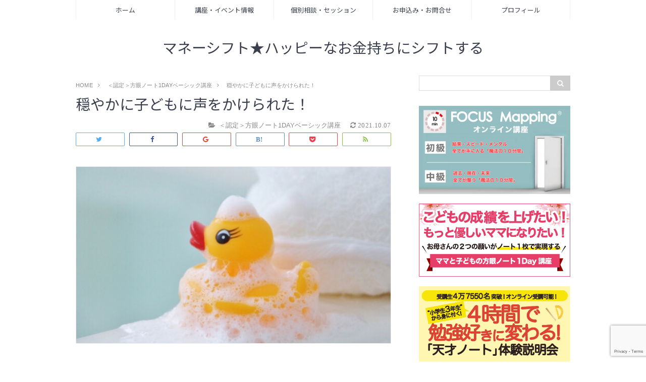

--- FILE ---
content_type: text/html; charset=UTF-8
request_url: https://wakuwakulifesupport.com/%E5%AD%90%E3%81%A9%E3%82%82%E3%81%AB%E7%A9%8F%E3%82%84%E3%81%8B%E3%81%AB%E5%A3%B0%E3%82%92%E3%81%8B%E3%81%91%E3%82%89%E3%82%8C%E3%81%9F%EF%BC%81/
body_size: 19466
content:
<!DOCTYPE html>
<html lang="ja">
<head prefix="og: http://ogp.me/ns# fb: http://ogp.me/ns/fb# article: http://ogp.me/ns/article#">
<meta charset="utf-8">
<meta http-equiv="X-UA-Compatible" content="IE=edge">
<meta name="viewport" content="width=device-width, initial-scale=1">
<!-- ここからOGP -->
<meta property="og:type" content="blog">
<meta property="og:description" content="「あー、またあんな言い方しちゃったな」 子どもにかけた言葉を後から 後悔することってありませんか？ それが 「子どもへのカッカ事件を未遂で 治めることができました！！」 ってなれたら。 それって良くないですか？ 幼い子も">
<meta property="og:title" content="穏やかに子どもに声をかけられた！">
<meta property="og:url" content="https://wakuwakulifesupport.com/%e5%ad%90%e3%81%a9%e3%82%82%e3%81%ab%e7%a9%8f%e3%82%84%e3%81%8b%e3%81%ab%e5%a3%b0%e3%82%92%e3%81%8b%e3%81%91%e3%82%89%e3%82%8c%e3%81%9f%ef%bc%81/">
<meta property="og:image" content="https://wakuwakulifesupport.com/wp-content/uploads/2020/10/AA5E9728-59D0-4F38-9514-14B04DD21829.jpeg">
<meta property="og:site_name" content="マネーシフト★ハッピーなお金持ちにシフトする">
<meta property="fb:admins" content="">
<!-- ここまでOGP -->
<meta name="twitter:card" content="summary">
 
<title>穏やかに子どもに声をかけられた！｜マネーシフト★ハッピーなお金持ちにシフトする</title>


<meta name='robots' content='max-image-preview:large' />

<!-- All in One SEO Pack 2.4.2 by Michael Torbert of Semper Fi Web Design[-1,-1] -->
<link rel="author" href="https://plus.google.com/109731805038569883532" />

<link rel="canonical" href="https://wakuwakulifesupport.com/%e5%ad%90%e3%81%a9%e3%82%82%e3%81%ab%e7%a9%8f%e3%82%84%e3%81%8b%e3%81%ab%e5%a3%b0%e3%82%92%e3%81%8b%e3%81%91%e3%82%89%e3%82%8c%e3%81%9f%ef%bc%81/" />
<meta property="og:title" content="穏やかに子どもに声をかけられた！" />
<meta property="og:type" content="website" />
<meta property="og:url" content="https://wakuwakulifesupport.com/%e5%ad%90%e3%81%a9%e3%82%82%e3%81%ab%e7%a9%8f%e3%82%84%e3%81%8b%e3%81%ab%e5%a3%b0%e3%82%92%e3%81%8b%e3%81%91%e3%82%89%e3%82%8c%e3%81%9f%ef%bc%81/" />
<meta property="og:image" content="https://wakuwakulifesupport.com/wp-content/uploads/2020/10/AA5E9728-59D0-4F38-9514-14B04DD21829.jpeg" />
<meta property="og:site_name" content="子育てママのお金の専門家　ＦＰ　ただくま みほ　のブログ" />
<meta property="fb:admins" content="miho.adachi.9847" />
<meta property="og:description" content="「あー、またあんな言い方しちゃったな」 子どもにかけた言葉を後から 後悔することってありませんか？ それが 「子どもへのカッカ事件を未遂で 治めることができました！！」 ってなれたら。 それって良くないですか？ 幼い子も本人なりの気持ちがあって行動しているのだから 本当は気持ちよくコミュニケーションできたら いいですよね。 それが 意外とカンタンな方法でできた！ ってなったら、 いいですよね。 今日はそんなお話です。 ☆ ☆ ☆ Hさんは4歳のお子さんのママ。 マイペースなお子さんはお風呂に入ると、 椅子をカタカタ揺らして遊んでしまうこともあるのだとか。 時間がないなど、余裕のない時は 「カタカタしてんじゃねーよ！」 と口をついて出てきそうになるくらい、 カッカしてしまうこともあったのだそうです。 それが、こんな嬉しいご報告をくださったんです。 「子どもへのカッカ事件を未遂で治めることができました！！ 事を穏やかに収めることができました！」 と。 実は意外とカンタンだったんです。 大事なことは目的だったんだそうです。 目的から考えることだった、ということなんです。 その日、お風呂で「さあ、シャンプーをしよう」と お子さんも同意で段取りがなったのに また、椅子に座ってカタカタ揺れだしてしまったお子さん。 いつもなら「やめてほしい！」とカッカしてしまうところ、 この日のHさんは 「私はこの子の髪の毛を洗いたい。 その目的のためには？」 と考えて 「カタカタしたい？ 髪の毛洗いたい？ どっち？」 と聞いたのだそう。 すると、お子さんは驚くほどスンナリと 「髪の毛洗う」 と言ってくれて、 カタカタも止んだのだとか。 「事が穏やかに治りました！ 子どもとの会話が変わりつつあります！」 と喜びのご報告をいただき、とっても嬉しかったんです。 これの何がそんなにすごいかというと、 実はHさんはその日の昼間、あるものを手にされたんです。 そのおかげで とっさの時にも 「目的から考えることができて、 穏やかに声をかけられた」 ということなんです。 これ、何を手にされたかというと、 方眼ノートなんです。 方眼ノート って 実はその中に「考える形」 が入ってるんです。 その形を手に入れることによって とっさのタイミングでも いつものように感情的にならず、" />
<meta name="twitter:card" content="summary_large_image" />
<meta name="twitter:site" content="@Miho_Tadakuma" />
<meta name="twitter:domain" content="twitter.com/Miho_Tadakuma" />
<meta name="twitter:title" content="穏やかに子どもに声をかけられた！" />
<meta name="twitter:description" content="「あー、またあんな言い方しちゃったな」 子どもにかけた言葉を後から 後悔することってありませんか？ それが 「子どもへのカッカ事件を未遂で 治めることができました！！」 ってなれたら。 それって良くないですか？ 幼い子も本人なりの気持ちがあって行動しているのだから 本当は気持ちよくコミュニケーションできたら いいですよね。 それが 意外とカンタンな方法でできた！ ってなったら、 いいですよね。 今日はそんなお話です。 ☆ ☆ ☆ Hさんは4歳のお子さんのママ。 マイペースなお子さんはお風呂に入ると、 椅子をカタカタ揺らして遊んでしまうこともあるのだとか。 時間がないなど、余裕のない時は 「カタカタしてんじゃねーよ！」 と口をついて出てきそうになるくらい、 カッカしてしまうこともあったのだそうです。 それが、こんな嬉しいご報告をくださったんです。 「子どもへのカッカ事件を未遂で治めることができました！！ 事を穏やかに収めることができました！」 と。 実は意外とカンタンだったんです。 大事なことは目的だったんだそうです。 目的から考えることだった、ということなんです。 その日、お風呂で「さあ、シャンプーをしよう」と お子さんも同意で段取りがなったのに また、椅子に座ってカタカタ揺れだしてしまったお子さん。 いつもなら「やめてほしい！」とカッカしてしまうところ、 この日のHさんは 「私はこの子の髪の毛を洗いたい。 その目的のためには？」 と考えて 「カタカタしたい？ 髪の毛洗いたい？ どっち？」 と聞いたのだそう。 すると、お子さんは驚くほどスンナリと 「髪の毛洗う」 と言ってくれて、 カタカタも止んだのだとか。 「事が穏やかに治りました！ 子どもとの会話が変わりつつあります！」 と喜びのご報告をいただき、とっても嬉しかったんです。 これの何がそんなにすごいかというと、 実はHさんはその日の昼間、あるものを手にされたんです。 そのおかげで とっさの時にも 「目的から考えることができて、 穏やかに声をかけられた」 ということなんです。 これ、何を手にされたかというと、 方眼ノートなんです。 方眼ノート って 実はその中に「考える形」 が入ってるんです。 その形を手に入れることによって とっさのタイミングでも いつものように感情的にならず、" />
<meta name="twitter:image" content="https://wakuwakulifesupport.com/wp-content/uploads/2020/10/AA5E9728-59D0-4F38-9514-14B04DD21829.jpeg" />
<meta itemprop="image" content="https://wakuwakulifesupport.com/wp-content/uploads/2020/10/AA5E9728-59D0-4F38-9514-14B04DD21829.jpeg" />
			<script type="text/javascript" >
				window.ga=window.ga||function(){(ga.q=ga.q||[]).push(arguments)};ga.l=+new Date;
				ga('create', 'UA-108114517-1', 'auto');
				// Plugins
				
				ga('send', 'pageview');
			</script>
			<script async src="https://www.google-analytics.com/analytics.js"></script>
			<!-- /all in one seo pack -->
<link rel='dns-prefetch' href='//use.fontawesome.com' />
<link rel="alternate" type="application/rss+xml" title="マネーシフト★ハッピーなお金持ちにシフトする &raquo; 穏やかに子どもに声をかけられた！ のコメントのフィード" href="https://wakuwakulifesupport.com/%e5%ad%90%e3%81%a9%e3%82%82%e3%81%ab%e7%a9%8f%e3%82%84%e3%81%8b%e3%81%ab%e5%a3%b0%e3%82%92%e3%81%8b%e3%81%91%e3%82%89%e3%82%8c%e3%81%9f%ef%bc%81/feed/" />
<script type="text/javascript">
/* <![CDATA[ */
window._wpemojiSettings = {"baseUrl":"https:\/\/s.w.org\/images\/core\/emoji\/15.0.3\/72x72\/","ext":".png","svgUrl":"https:\/\/s.w.org\/images\/core\/emoji\/15.0.3\/svg\/","svgExt":".svg","source":{"concatemoji":"https:\/\/wakuwakulifesupport.com\/wp-includes\/js\/wp-emoji-release.min.js?ver=6.5.7"}};
/*! This file is auto-generated */
!function(i,n){var o,s,e;function c(e){try{var t={supportTests:e,timestamp:(new Date).valueOf()};sessionStorage.setItem(o,JSON.stringify(t))}catch(e){}}function p(e,t,n){e.clearRect(0,0,e.canvas.width,e.canvas.height),e.fillText(t,0,0);var t=new Uint32Array(e.getImageData(0,0,e.canvas.width,e.canvas.height).data),r=(e.clearRect(0,0,e.canvas.width,e.canvas.height),e.fillText(n,0,0),new Uint32Array(e.getImageData(0,0,e.canvas.width,e.canvas.height).data));return t.every(function(e,t){return e===r[t]})}function u(e,t,n){switch(t){case"flag":return n(e,"\ud83c\udff3\ufe0f\u200d\u26a7\ufe0f","\ud83c\udff3\ufe0f\u200b\u26a7\ufe0f")?!1:!n(e,"\ud83c\uddfa\ud83c\uddf3","\ud83c\uddfa\u200b\ud83c\uddf3")&&!n(e,"\ud83c\udff4\udb40\udc67\udb40\udc62\udb40\udc65\udb40\udc6e\udb40\udc67\udb40\udc7f","\ud83c\udff4\u200b\udb40\udc67\u200b\udb40\udc62\u200b\udb40\udc65\u200b\udb40\udc6e\u200b\udb40\udc67\u200b\udb40\udc7f");case"emoji":return!n(e,"\ud83d\udc26\u200d\u2b1b","\ud83d\udc26\u200b\u2b1b")}return!1}function f(e,t,n){var r="undefined"!=typeof WorkerGlobalScope&&self instanceof WorkerGlobalScope?new OffscreenCanvas(300,150):i.createElement("canvas"),a=r.getContext("2d",{willReadFrequently:!0}),o=(a.textBaseline="top",a.font="600 32px Arial",{});return e.forEach(function(e){o[e]=t(a,e,n)}),o}function t(e){var t=i.createElement("script");t.src=e,t.defer=!0,i.head.appendChild(t)}"undefined"!=typeof Promise&&(o="wpEmojiSettingsSupports",s=["flag","emoji"],n.supports={everything:!0,everythingExceptFlag:!0},e=new Promise(function(e){i.addEventListener("DOMContentLoaded",e,{once:!0})}),new Promise(function(t){var n=function(){try{var e=JSON.parse(sessionStorage.getItem(o));if("object"==typeof e&&"number"==typeof e.timestamp&&(new Date).valueOf()<e.timestamp+604800&&"object"==typeof e.supportTests)return e.supportTests}catch(e){}return null}();if(!n){if("undefined"!=typeof Worker&&"undefined"!=typeof OffscreenCanvas&&"undefined"!=typeof URL&&URL.createObjectURL&&"undefined"!=typeof Blob)try{var e="postMessage("+f.toString()+"("+[JSON.stringify(s),u.toString(),p.toString()].join(",")+"));",r=new Blob([e],{type:"text/javascript"}),a=new Worker(URL.createObjectURL(r),{name:"wpTestEmojiSupports"});return void(a.onmessage=function(e){c(n=e.data),a.terminate(),t(n)})}catch(e){}c(n=f(s,u,p))}t(n)}).then(function(e){for(var t in e)n.supports[t]=e[t],n.supports.everything=n.supports.everything&&n.supports[t],"flag"!==t&&(n.supports.everythingExceptFlag=n.supports.everythingExceptFlag&&n.supports[t]);n.supports.everythingExceptFlag=n.supports.everythingExceptFlag&&!n.supports.flag,n.DOMReady=!1,n.readyCallback=function(){n.DOMReady=!0}}).then(function(){return e}).then(function(){var e;n.supports.everything||(n.readyCallback(),(e=n.source||{}).concatemoji?t(e.concatemoji):e.wpemoji&&e.twemoji&&(t(e.twemoji),t(e.wpemoji)))}))}((window,document),window._wpemojiSettings);
/* ]]> */
</script>
<style id='wp-emoji-styles-inline-css' type='text/css'>

	img.wp-smiley, img.emoji {
		display: inline !important;
		border: none !important;
		box-shadow: none !important;
		height: 1em !important;
		width: 1em !important;
		margin: 0 0.07em !important;
		vertical-align: -0.1em !important;
		background: none !important;
		padding: 0 !important;
	}
</style>
<link rel='stylesheet' id='wp-block-library-css' href='https://wakuwakulifesupport.com/wp-includes/css/dist/block-library/style.min.css?ver=6.5.7' type='text/css' media='all' />
<style id='classic-theme-styles-inline-css' type='text/css'>
/*! This file is auto-generated */
.wp-block-button__link{color:#fff;background-color:#32373c;border-radius:9999px;box-shadow:none;text-decoration:none;padding:calc(.667em + 2px) calc(1.333em + 2px);font-size:1.125em}.wp-block-file__button{background:#32373c;color:#fff;text-decoration:none}
</style>
<style id='global-styles-inline-css' type='text/css'>
body{--wp--preset--color--black: #000000;--wp--preset--color--cyan-bluish-gray: #abb8c3;--wp--preset--color--white: #ffffff;--wp--preset--color--pale-pink: #f78da7;--wp--preset--color--vivid-red: #cf2e2e;--wp--preset--color--luminous-vivid-orange: #ff6900;--wp--preset--color--luminous-vivid-amber: #fcb900;--wp--preset--color--light-green-cyan: #7bdcb5;--wp--preset--color--vivid-green-cyan: #00d084;--wp--preset--color--pale-cyan-blue: #8ed1fc;--wp--preset--color--vivid-cyan-blue: #0693e3;--wp--preset--color--vivid-purple: #9b51e0;--wp--preset--gradient--vivid-cyan-blue-to-vivid-purple: linear-gradient(135deg,rgba(6,147,227,1) 0%,rgb(155,81,224) 100%);--wp--preset--gradient--light-green-cyan-to-vivid-green-cyan: linear-gradient(135deg,rgb(122,220,180) 0%,rgb(0,208,130) 100%);--wp--preset--gradient--luminous-vivid-amber-to-luminous-vivid-orange: linear-gradient(135deg,rgba(252,185,0,1) 0%,rgba(255,105,0,1) 100%);--wp--preset--gradient--luminous-vivid-orange-to-vivid-red: linear-gradient(135deg,rgba(255,105,0,1) 0%,rgb(207,46,46) 100%);--wp--preset--gradient--very-light-gray-to-cyan-bluish-gray: linear-gradient(135deg,rgb(238,238,238) 0%,rgb(169,184,195) 100%);--wp--preset--gradient--cool-to-warm-spectrum: linear-gradient(135deg,rgb(74,234,220) 0%,rgb(151,120,209) 20%,rgb(207,42,186) 40%,rgb(238,44,130) 60%,rgb(251,105,98) 80%,rgb(254,248,76) 100%);--wp--preset--gradient--blush-light-purple: linear-gradient(135deg,rgb(255,206,236) 0%,rgb(152,150,240) 100%);--wp--preset--gradient--blush-bordeaux: linear-gradient(135deg,rgb(254,205,165) 0%,rgb(254,45,45) 50%,rgb(107,0,62) 100%);--wp--preset--gradient--luminous-dusk: linear-gradient(135deg,rgb(255,203,112) 0%,rgb(199,81,192) 50%,rgb(65,88,208) 100%);--wp--preset--gradient--pale-ocean: linear-gradient(135deg,rgb(255,245,203) 0%,rgb(182,227,212) 50%,rgb(51,167,181) 100%);--wp--preset--gradient--electric-grass: linear-gradient(135deg,rgb(202,248,128) 0%,rgb(113,206,126) 100%);--wp--preset--gradient--midnight: linear-gradient(135deg,rgb(2,3,129) 0%,rgb(40,116,252) 100%);--wp--preset--font-size--small: 13px;--wp--preset--font-size--medium: 20px;--wp--preset--font-size--large: 36px;--wp--preset--font-size--x-large: 42px;--wp--preset--spacing--20: 0.44rem;--wp--preset--spacing--30: 0.67rem;--wp--preset--spacing--40: 1rem;--wp--preset--spacing--50: 1.5rem;--wp--preset--spacing--60: 2.25rem;--wp--preset--spacing--70: 3.38rem;--wp--preset--spacing--80: 5.06rem;--wp--preset--shadow--natural: 6px 6px 9px rgba(0, 0, 0, 0.2);--wp--preset--shadow--deep: 12px 12px 50px rgba(0, 0, 0, 0.4);--wp--preset--shadow--sharp: 6px 6px 0px rgba(0, 0, 0, 0.2);--wp--preset--shadow--outlined: 6px 6px 0px -3px rgba(255, 255, 255, 1), 6px 6px rgba(0, 0, 0, 1);--wp--preset--shadow--crisp: 6px 6px 0px rgba(0, 0, 0, 1);}:where(.is-layout-flex){gap: 0.5em;}:where(.is-layout-grid){gap: 0.5em;}body .is-layout-flex{display: flex;}body .is-layout-flex{flex-wrap: wrap;align-items: center;}body .is-layout-flex > *{margin: 0;}body .is-layout-grid{display: grid;}body .is-layout-grid > *{margin: 0;}:where(.wp-block-columns.is-layout-flex){gap: 2em;}:where(.wp-block-columns.is-layout-grid){gap: 2em;}:where(.wp-block-post-template.is-layout-flex){gap: 1.25em;}:where(.wp-block-post-template.is-layout-grid){gap: 1.25em;}.has-black-color{color: var(--wp--preset--color--black) !important;}.has-cyan-bluish-gray-color{color: var(--wp--preset--color--cyan-bluish-gray) !important;}.has-white-color{color: var(--wp--preset--color--white) !important;}.has-pale-pink-color{color: var(--wp--preset--color--pale-pink) !important;}.has-vivid-red-color{color: var(--wp--preset--color--vivid-red) !important;}.has-luminous-vivid-orange-color{color: var(--wp--preset--color--luminous-vivid-orange) !important;}.has-luminous-vivid-amber-color{color: var(--wp--preset--color--luminous-vivid-amber) !important;}.has-light-green-cyan-color{color: var(--wp--preset--color--light-green-cyan) !important;}.has-vivid-green-cyan-color{color: var(--wp--preset--color--vivid-green-cyan) !important;}.has-pale-cyan-blue-color{color: var(--wp--preset--color--pale-cyan-blue) !important;}.has-vivid-cyan-blue-color{color: var(--wp--preset--color--vivid-cyan-blue) !important;}.has-vivid-purple-color{color: var(--wp--preset--color--vivid-purple) !important;}.has-black-background-color{background-color: var(--wp--preset--color--black) !important;}.has-cyan-bluish-gray-background-color{background-color: var(--wp--preset--color--cyan-bluish-gray) !important;}.has-white-background-color{background-color: var(--wp--preset--color--white) !important;}.has-pale-pink-background-color{background-color: var(--wp--preset--color--pale-pink) !important;}.has-vivid-red-background-color{background-color: var(--wp--preset--color--vivid-red) !important;}.has-luminous-vivid-orange-background-color{background-color: var(--wp--preset--color--luminous-vivid-orange) !important;}.has-luminous-vivid-amber-background-color{background-color: var(--wp--preset--color--luminous-vivid-amber) !important;}.has-light-green-cyan-background-color{background-color: var(--wp--preset--color--light-green-cyan) !important;}.has-vivid-green-cyan-background-color{background-color: var(--wp--preset--color--vivid-green-cyan) !important;}.has-pale-cyan-blue-background-color{background-color: var(--wp--preset--color--pale-cyan-blue) !important;}.has-vivid-cyan-blue-background-color{background-color: var(--wp--preset--color--vivid-cyan-blue) !important;}.has-vivid-purple-background-color{background-color: var(--wp--preset--color--vivid-purple) !important;}.has-black-border-color{border-color: var(--wp--preset--color--black) !important;}.has-cyan-bluish-gray-border-color{border-color: var(--wp--preset--color--cyan-bluish-gray) !important;}.has-white-border-color{border-color: var(--wp--preset--color--white) !important;}.has-pale-pink-border-color{border-color: var(--wp--preset--color--pale-pink) !important;}.has-vivid-red-border-color{border-color: var(--wp--preset--color--vivid-red) !important;}.has-luminous-vivid-orange-border-color{border-color: var(--wp--preset--color--luminous-vivid-orange) !important;}.has-luminous-vivid-amber-border-color{border-color: var(--wp--preset--color--luminous-vivid-amber) !important;}.has-light-green-cyan-border-color{border-color: var(--wp--preset--color--light-green-cyan) !important;}.has-vivid-green-cyan-border-color{border-color: var(--wp--preset--color--vivid-green-cyan) !important;}.has-pale-cyan-blue-border-color{border-color: var(--wp--preset--color--pale-cyan-blue) !important;}.has-vivid-cyan-blue-border-color{border-color: var(--wp--preset--color--vivid-cyan-blue) !important;}.has-vivid-purple-border-color{border-color: var(--wp--preset--color--vivid-purple) !important;}.has-vivid-cyan-blue-to-vivid-purple-gradient-background{background: var(--wp--preset--gradient--vivid-cyan-blue-to-vivid-purple) !important;}.has-light-green-cyan-to-vivid-green-cyan-gradient-background{background: var(--wp--preset--gradient--light-green-cyan-to-vivid-green-cyan) !important;}.has-luminous-vivid-amber-to-luminous-vivid-orange-gradient-background{background: var(--wp--preset--gradient--luminous-vivid-amber-to-luminous-vivid-orange) !important;}.has-luminous-vivid-orange-to-vivid-red-gradient-background{background: var(--wp--preset--gradient--luminous-vivid-orange-to-vivid-red) !important;}.has-very-light-gray-to-cyan-bluish-gray-gradient-background{background: var(--wp--preset--gradient--very-light-gray-to-cyan-bluish-gray) !important;}.has-cool-to-warm-spectrum-gradient-background{background: var(--wp--preset--gradient--cool-to-warm-spectrum) !important;}.has-blush-light-purple-gradient-background{background: var(--wp--preset--gradient--blush-light-purple) !important;}.has-blush-bordeaux-gradient-background{background: var(--wp--preset--gradient--blush-bordeaux) !important;}.has-luminous-dusk-gradient-background{background: var(--wp--preset--gradient--luminous-dusk) !important;}.has-pale-ocean-gradient-background{background: var(--wp--preset--gradient--pale-ocean) !important;}.has-electric-grass-gradient-background{background: var(--wp--preset--gradient--electric-grass) !important;}.has-midnight-gradient-background{background: var(--wp--preset--gradient--midnight) !important;}.has-small-font-size{font-size: var(--wp--preset--font-size--small) !important;}.has-medium-font-size{font-size: var(--wp--preset--font-size--medium) !important;}.has-large-font-size{font-size: var(--wp--preset--font-size--large) !important;}.has-x-large-font-size{font-size: var(--wp--preset--font-size--x-large) !important;}
.wp-block-navigation a:where(:not(.wp-element-button)){color: inherit;}
:where(.wp-block-post-template.is-layout-flex){gap: 1.25em;}:where(.wp-block-post-template.is-layout-grid){gap: 1.25em;}
:where(.wp-block-columns.is-layout-flex){gap: 2em;}:where(.wp-block-columns.is-layout-grid){gap: 2em;}
.wp-block-pullquote{font-size: 1.5em;line-height: 1.6;}
</style>
<link rel='stylesheet' id='contact-form-7-css' href='https://wakuwakulifesupport.com/wp-content/plugins/contact-form-7/includes/css/styles.css?ver=5.7.7' type='text/css' media='all' />
<link rel='stylesheet' id='contact-form-7-confirm-css' href='https://wakuwakulifesupport.com/wp-content/plugins/contact-form-7-add-confirm/includes/css/styles.css?ver=5.1' type='text/css' media='all' />
<link rel='stylesheet' id='whats-new-style-css' href='https://wakuwakulifesupport.com/wp-content/plugins/whats-new-genarator/whats-new.css?ver=2.0.2' type='text/css' media='all' />
<link rel='stylesheet' id='wordpress-popular-posts-css-css' href='https://wakuwakulifesupport.com/wp-content/plugins/wordpress-popular-posts/public/css/wpp.css?ver=4.0.0' type='text/css' media='all' />
<link rel='stylesheet' id='theme-style-css' href='https://wakuwakulifesupport.com/wp-content/themes/coco-luce/style.css?ver=6.5.7' type='text/css' media='all' />
<link rel='stylesheet' id='mts_simple_booking_front_css-css' href='https://wakuwakulifesupport.com/wp-content/plugins/mts-simple-booking-c/css/mtssb-front.css?ver=6.5.7' type='text/css' media='all' />
<link rel='stylesheet' id='fancybox-css' href='https://wakuwakulifesupport.com/wp-content/plugins/easy-fancybox/fancybox/jquery.fancybox.min.css?ver=1.3.20' type='text/css' media='screen' />
<!--n2css--><!--n2js--><script type="text/javascript" src="https://wakuwakulifesupport.com/wp-includes/js/jquery/jquery.min.js?ver=3.7.1" id="jquery-core-js"></script>
<script type="text/javascript" src="https://wakuwakulifesupport.com/wp-includes/js/jquery/jquery-migrate.min.js?ver=3.4.1" id="jquery-migrate-js"></script>
<script type="text/javascript" id="wpp-tracking-js-extra">
/* <![CDATA[ */
var wpp_params = {"sampling_active":"","sampling_rate":"100","ajax_url":"https:\/\/wakuwakulifesupport.com\/wp-admin\/admin-ajax.php","action":"update_views_ajax","ID":"4675","token":"2061ab5663"};
/* ]]> */
</script>
<script type="text/javascript" src="https://wakuwakulifesupport.com/wp-content/plugins/wordpress-popular-posts/public/js/tracking.js?ver=4.0.0" id="wpp-tracking-js"></script>
<script type="text/javascript" src="https://wakuwakulifesupport.com/wp-content/plugins/wp-hide-post/public/js/wp-hide-post-public.js?ver=2.0.10" id="wp-hide-post-js"></script>
<script type="text/javascript" src="https://wakuwakulifesupport.com/wp-content/plugins/cf7-cost-calculator-price-calculation/frontend/js/cf7_calculator.js?ver=6.5.7" id="cf7_calculator-js"></script>
<link rel="https://api.w.org/" href="https://wakuwakulifesupport.com/wp-json/" /><link rel="alternate" type="application/json" href="https://wakuwakulifesupport.com/wp-json/wp/v2/posts/4675" /><link rel="alternate" type="application/json+oembed" href="https://wakuwakulifesupport.com/wp-json/oembed/1.0/embed?url=https%3A%2F%2Fwakuwakulifesupport.com%2F%25e5%25ad%2590%25e3%2581%25a9%25e3%2582%2582%25e3%2581%25ab%25e7%25a9%258f%25e3%2582%2584%25e3%2581%258b%25e3%2581%25ab%25e5%25a3%25b0%25e3%2582%2592%25e3%2581%258b%25e3%2581%2591%25e3%2582%2589%25e3%2582%258c%25e3%2581%259f%25ef%25bc%2581%2F" />
<link rel="alternate" type="text/xml+oembed" href="https://wakuwakulifesupport.com/wp-json/oembed/1.0/embed?url=https%3A%2F%2Fwakuwakulifesupport.com%2F%25e5%25ad%2590%25e3%2581%25a9%25e3%2582%2582%25e3%2581%25ab%25e7%25a9%258f%25e3%2582%2584%25e3%2581%258b%25e3%2581%25ab%25e5%25a3%25b0%25e3%2582%2592%25e3%2581%258b%25e3%2581%2591%25e3%2582%2589%25e3%2582%258c%25e3%2581%259f%25ef%25bc%2581%2F&#038;format=xml" />
<script type="text/javascript">
	window._wp_rp_static_base_url = 'https://wprp.zemanta.com/static/';
	window._wp_rp_wp_ajax_url = "https://wakuwakulifesupport.com/wp-admin/admin-ajax.php";
	window._wp_rp_plugin_version = '3.6.4';
	window._wp_rp_post_id = '4675';
	window._wp_rp_num_rel_posts = '4';
	window._wp_rp_thumbnails = true;
	window._wp_rp_post_title = '%E7%A9%8F%E3%82%84%E3%81%8B%E3%81%AB%E5%AD%90%E3%81%A9%E3%82%82%E3%81%AB%E5%A3%B0%E3%82%92%E3%81%8B%E3%81%91%E3%82%89%E3%82%8C%E3%81%9F%EF%BC%81';
	window._wp_rp_post_tags = ['%EF%BC%9C%E8%AA%8D%E5%AE%9A%EF%BC%9E%E6%96%B9%E7%9C%BC%E3%83%8E%E3%83%BC%E3%83%881da', '3', '2'];
	window._wp_rp_promoted_content = true;
</script>
<link rel="stylesheet" href="https://wakuwakulifesupport.com/wp-content/plugins/wordpress-23-related-posts-plugin/static/themes/vertical.css?version=3.6.4" />
	<style type="text/css">
		/* $theme_bg_color で変更されるスタイル */
		body{
			background: #fff;
		}
		
		/* $theme_color で変更されるスタイル */
		.pt-post-main h2{
			border-bottom-color: #aaa;
		}
		.pt-post-main h3{
			border-left: 2px solid #aaa;
		}
		.pt-post-main h4{
			border-bottom: 1px dashed #aaa;
		}
		.pt-post-main ul li::after{
			background-color: #aaa;
		}
		.pt-post-main ul:not([class]) li:after,
		.pt-post-main table ul:not([class]) li:after{
			background-color: #aaa;
		}
		.pt-post-main ol:not([class]) > li:after,
		.pt-post-main table ol:not([class]) > li:after{
			background: #aaa;
		}
		.widgettitle{
			border-bottom:1px solid #aaa;
		}
		#front-page-title{
			border-bottom: 3px double #aaa;
			border-top: 3px double #aaa;
		}
		@media only screen and (min-width: 641px){
			#drawernav ul.menu-box li.current-menu-item{
				border-top: 2px solid #aaa;
			}
		}
		
		/* $theme_title_color で変更されるスタイル */
		.header-title{
			color: #393f4c!important;
		}
		
		/* $theme_link_hover_color で変更されるスタイル */
		a:hover{
			color: #008db7;
		}
		.new-entry-item a:hover > .new-entry-item-meta > .new-entry-item-title{
			color: #008db7;
		}
		#breadcrumb ul li a:hover,
		#breadcrumb ul li a.hover{
			color: #008db7;
		}
		.pagination li:not([class*="current"]) a:hover {
			background: #008db7;
		}
		.pagination li.current a {
			background-color: #008db7;
		}
		#drawernav a:hover,
		#drawernav a.hover{
			color: #008db7;
		}
		
		/* $theme_link_color で変更されるスタイル */
		.pt-post-main a{
			color: #008db7;
		}
		.white-button2 a{
			border-color:#008db7!important;
		}
		.white-button2 a:hover{
			background: #008db7!important;
		}
		.color-button a{
			border: 1px solid #008db7!important;
			background: #008db7!important;
			color: #fff!important;
		}
		.color-button a:hover{
			background: #fff!important;
			color:#008db7!important;
		}
		
		/* $theme_ctm_btn_color で変更されるスタイル */
		.custom-button a{
			border: 1px solid #ff8e8e!important;
			color: #ff8e8e!important;
		}
		.custom-button a:hover{
			background: #ff8e8e!important;
			color:#fff!important;
		}
		
		/* $theme_memu_color で変更されるスタイル */
		@media only screen and (min-width: 641px){
			#drawernav a{
				color: #393f4c;
			}
		}
		
		/* $theme_marker_color で変更されるスタイル */
		.pt-post-main .marker{
			background: -webkit-linear-gradient( transparent 60%, #ffdbdb 0% );
			background: linear-gradient( transparent 60%, #ffdbdb 0% );
		}
		
		/* $box_border_color で変更されるスタイル */
		.pt-post-main .color-border{
			border: 1px solid #ff8e8e;
		}
		.pt-post-main .color-border::after {
			border-color: #ff8e8e rgba(255,255,255,0.0) rgba(255,255,255,0.0) #ff8e8e;
		}
	</style>
<style type="text/css">.recentcomments a{display:inline !important;padding:0 !important;margin:0 !important;}</style><style type="text/css">.broken_link, a.broken_link {
	text-decoration: line-through;
}</style><link rel="icon" href="https://wakuwakulifesupport.com/wp-content/uploads/2017/10/cropped-IMG_1815-1-150x150.jpg" sizes="32x32" />
<link rel="icon" href="https://wakuwakulifesupport.com/wp-content/uploads/2017/10/cropped-IMG_1815-1-300x300.jpg" sizes="192x192" />
<link rel="apple-touch-icon" href="https://wakuwakulifesupport.com/wp-content/uploads/2017/10/cropped-IMG_1815-1-300x300.jpg" />
<meta name="msapplication-TileImage" content="https://wakuwakulifesupport.com/wp-content/uploads/2017/10/cropped-IMG_1815-1-300x300.jpg" />
<!-- HTML5 shim and Respond.js for IE8 support of HTML5 elements and media queries -->
<!-- WARNING: Respond.js doesn't work if you view the page via file:// -->
<!--[if lt IE 9]>
      <script src="https://oss.maxcdn.com/html5shiv/3.7.2/html5shiv.min.js"></script>
      <script src="https://oss.maxcdn.com/respond/1.4.2/respond.min.js"></script>
    <![endif]-->
</head>
<body>
<div id="wrapper">
	<!--ヘッダー-->
	<header id="header-box" itemscope itemtype="http://schema.org/WPHeader">
		<div id="drawernav">
			<nav class="fixed-content"><ul class="menu-box"><li class="menu-item menu-item-type-custom menu-item-object-custom menu-item-home menu-item-2664"><a href="http://wakuwakulifesupport.com">ホーム</a></li>
<li class="menu-item menu-item-type-post_type menu-item-object-page menu-item-2685"><a href="https://wakuwakulifesupport.com/page-66/">講座・イベント情報</a></li>
<li class="menu-item menu-item-type-post_type menu-item-object-page menu-item-2687"><a href="https://wakuwakulifesupport.com/page-64/">個別相談・セッション</a></li>
<li class="menu-item menu-item-type-post_type menu-item-object-page menu-item-2688"><a href="https://wakuwakulifesupport.com/page-1323/">お申込み・お問合せ</a></li>
<li class="menu-item menu-item-type-post_type menu-item-object-page menu-item-2689"><a href="https://wakuwakulifesupport.com/page-62/">プロフィール</a></li>
</ul></nav>		</div>
		
		<div id="header">
			<div id="humberger" >
				<span class="icon-bar"></span>
				<span class="icon-bar"></span>
				<span class="icon-bar"></span>
			</div>
						<div id="logo" itemprop="logo">
															<span class="small"><a href='https://wakuwakulifesupport.com/' class="header-title" title='マネーシフト★ハッピーなお金持ちにシフトする' rel='home'>マネーシフト★ハッピーなお金持ちにシフトする</a></span>
												</div>
					</div>
		
		<!--グローバルナビゲーション-->
		
	</header>
	<div class="clearfix"></div>
	<div id="contents">
		<div id="overlay"></div>
		<!--メインコンテンツ-->
		<main id="child" itemprop="mainContentOfPage">
			<div id="breadcrumb" class=""><ul itemprop="breadcrumb"><li class="bcHome" itemscope itemtype="http://data-vocabulary.org/Breadcrumb"><a href="https://wakuwakulifesupport.com/" itemprop="url"><span itemprop="title">HOME</span></a></li><li><i class="fa fa-angle-right space" aria-hidden="true"></i></li><li itemscope itemtype="http://data-vocabulary.org/Breadcrumb"><a href="https://wakuwakulifesupport.com/category/%ef%bc%9c%e8%aa%8d%e5%ae%9a%ef%bc%9e%e6%96%b9%e7%9c%bc%e3%83%8e%e3%83%bc%e3%83%881day%e3%83%99%e3%83%bc%e3%82%b7%e3%83%83%e3%82%af%e8%ac%9b%e5%ba%a7/" itemprop="url"><span itemprop="title">＜認定＞方眼ノート1DAYベーシック講座</span></a></li><li><i class="fa fa-angle-right space" aria-hidden="true"></i></li><li>穏やかに子どもに声をかけられた！</li></ul></div>			<section class="pt-post-box hentry">
														<article class="pt-post">
						<header class="pt-post-header">
							<h1 class="pt-post-title entry-title" itemprop="headline">穏やかに子どもに声をかけられた！</h1>
							<div class="pt-post-meta vcard">
								<span class="writer fn" itemprop="author" itemscope itemtype="http://schema.org/Person"><span itemprop="name">fpmiho</span></span>
								<span class="pt-post-cat category-%ef%bc%9c%e8%aa%8d%e5%ae%9a%ef%bc%9e%e6%96%b9%e7%9c%bc%e3%83%8e%e3%83%bc%e3%83%881day%e3%83%99%e3%83%bc%e3%82%b7%e3%83%83%e3%82%af%e8%ac%9b%e5%ba%a7" itemprop="keywords"><i class="fa fa-folder-open pt-sep" aria-hidden="true"></i>
								＜認定＞方眼ノート1DAYベーシック講座</span>				<span class="pt-post-date english"><time class="entry-date date updated" datetime="2021-10-07T17:14:29+09:00"><i class="fa fa-refresh" aria-hidden="true"></i>&nbsp;2021.10.07</time></span>
								</div>
						</header>
						<div class="pt-post-main entry-content " itemprop="articleBody">
														<div class="share-top">
 
	<div class="sns-top">
		<ol class="clearfix">
			<!--ツイートボタン-->
			<li class="twitter"><a href="http://twitter.com/intent/tweet?url=https%3A%2F%2Fwakuwakulifesupport.com%2F%25e5%25ad%2590%25e3%2581%25a9%25e3%2582%2582%25e3%2581%25ab%25e7%25a9%258f%25e3%2582%2584%25e3%2581%258b%25e3%2581%25ab%25e5%25a3%25b0%25e3%2582%2592%25e3%2581%258b%25e3%2581%2591%25e3%2582%2589%25e3%2582%258c%25e3%2581%259f%25ef%25bc%2581%2F&text=%E7%A9%8F%E3%82%84%E3%81%8B%E3%81%AB%E5%AD%90%E3%81%A9%E3%82%82%E3%81%AB%E5%A3%B0%E3%82%92%E3%81%8B%E3%81%91%E3%82%89%E3%82%8C%E3%81%9F%EF%BC%81&tw_p=tweetbutton"><i class="fa fa-twitter"></i>&nbsp;</a>
			</li>
			<!--Facebookボタン-->     
			<li class="facebook">       
			<a href="http://www.facebook.com/sharer.php?src=bm&u=https%3A%2F%2Fwakuwakulifesupport.com%2F%25e5%25ad%2590%25e3%2581%25a9%25e3%2582%2582%25e3%2581%25ab%25e7%25a9%258f%25e3%2582%2584%25e3%2581%258b%25e3%2581%25ab%25e5%25a3%25b0%25e3%2582%2592%25e3%2581%258b%25e3%2581%2591%25e3%2582%2589%25e3%2582%258c%25e3%2581%259f%25ef%25bc%2581%2F&t=%E7%A9%8F%E3%82%84%E3%81%8B%E3%81%AB%E5%AD%90%E3%81%A9%E3%82%82%E3%81%AB%E5%A3%B0%E3%82%92%E3%81%8B%E3%81%91%E3%82%89%E3%82%8C%E3%81%9F%EF%BC%81" onclick="javascript:window.open(this.href, '', 'menubar=no,toolbar=no,resizable=yes,scrollbars=yes,height=300,width=600');return false;"><i class="fa fa-facebook" aria-hidden="true"></i>&nbsp;</a>
			</li>     
			<!--Google+1ボタン-->
			<li class="googleplus">
			<a href="https://plus.google.com/share?url=https%3A%2F%2Fwakuwakulifesupport.com%2F%25e5%25ad%2590%25e3%2581%25a9%25e3%2582%2582%25e3%2581%25ab%25e7%25a9%258f%25e3%2582%2584%25e3%2581%258b%25e3%2581%25ab%25e5%25a3%25b0%25e3%2582%2592%25e3%2581%258b%25e3%2581%2591%25e3%2582%2589%25e3%2582%258c%25e3%2581%259f%25ef%25bc%2581%2F" onclick="javascript:window.open(this.href, '', 'menubar=no,toolbar=no,resizable=yes,scrollbars=yes,height=600,width=500');return false;"><i class="fa fa-google" aria-hidden="true"></i>&nbsp;</a>
			</li>
			<!--はてブボタン-->
			<li class="hatebu"> 
			<a href="http://b.hatena.ne.jp/add?mode=confirm&url=https%3A%2F%2Fwakuwakulifesupport.com%2F%25e5%25ad%2590%25e3%2581%25a9%25e3%2582%2582%25e3%2581%25ab%25e7%25a9%258f%25e3%2582%2584%25e3%2581%258b%25e3%2581%25ab%25e5%25a3%25b0%25e3%2582%2592%25e3%2581%258b%25e3%2581%2591%25e3%2582%2589%25e3%2582%258c%25e3%2581%259f%25ef%25bc%2581%2F" onclick="javascript:window.open(this.href, '', 'menubar=no,toolbar=no,resizable=yes,scrollbars=yes,height=400,width=510');return false;" ><i class="fa font-hatena"></i>&nbsp;</a>
			</li>
			<!--Poketボタン-->
			<li class="pocket">
			<a href="http://getpocket.com/edit?url=https%3A%2F%2Fwakuwakulifesupport.com%2F%25e5%25ad%2590%25e3%2581%25a9%25e3%2582%2582%25e3%2581%25ab%25e7%25a9%258f%25e3%2582%2584%25e3%2581%258b%25e3%2581%25ab%25e5%25a3%25b0%25e3%2582%2592%25e3%2581%258b%25e3%2581%2591%25e3%2582%2589%25e3%2582%258c%25e3%2581%259f%25ef%25bc%2581%2F&title=%E7%A9%8F%E3%82%84%E3%81%8B%E3%81%AB%E5%AD%90%E3%81%A9%E3%82%82%E3%81%AB%E5%A3%B0%E3%82%92%E3%81%8B%E3%81%91%E3%82%89%E3%82%8C%E3%81%9F%EF%BC%81" target="blank"><i class="fa fa-get-pocket" aria-hidden="true"></i>&nbsp;</a>
			</li>
			<!--feedlyボタン-->
			<li class="feedly">
			<a href="http://feedly.com/index.html#subscription%2Ffeed%2Fhttps://wakuwakulifesupport.com%2Ffeed%2F" target="blank"><i class="fa fa-rss"></i>&nbsp;</a>
			</li>
		</ol>
	</div>
</div>																				<div class="pt-post-thumb" itemscope itemtype="http://schema.org/ImageObject">
								<img src="https://wakuwakulifesupport.com/wp-content/uploads/2020/10/AA5E9728-59D0-4F38-9514-14B04DD21829.jpeg" class="attachment-large_size size-large_size wp-post-image" alt="" decoding="async" fetchpriority="high" srcset="https://wakuwakulifesupport.com/wp-content/uploads/2020/10/AA5E9728-59D0-4F38-9514-14B04DD21829.jpeg 640w, https://wakuwakulifesupport.com/wp-content/uploads/2020/10/AA5E9728-59D0-4F38-9514-14B04DD21829-300x169.jpeg 300w" sizes="(max-width: 640px) 100vw, 640px" />							</div>
													
							
							<p>「あー、またあんな言い方しちゃったな」</p>
<p>子どもにかけた言葉を後から<br />
後悔することってありませんか？</p>
<p>それが<br />
「子どもへのカッカ事件を未遂で<br />
治めることができました！！」<br />
ってなれたら。</p>
<p>それって良くないですか？</p>
<p>幼い子も本人なりの気持ちがあって行動しているのだから<br />
本当は気持ちよくコミュニケーションできたら<br />
いいですよね。</p>
<p>それが<br />
意外とカンタンな方法でできた！<br />
ってなったら、<br />
いいですよね。</p>
<p>今日はそんなお話です。</p>
<p>☆ ☆ ☆</p>
<p>Hさんは4歳のお子さんのママ。</p>
<p>マイペースなお子さんはお風呂に入ると、<br />
椅子をカタカタ揺らして遊んでしまうこともあるのだとか。</p>
<p>時間がないなど、余裕のない時は<br />
「カタカタしてんじゃねーよ！」<br />
と口をついて出てきそうになるくらい、<br />
カッカしてしまうこともあったのだそうです。</p>
<p>それが、こんな嬉しいご報告をくださったんです。</p>
<p>「子どもへのカッカ事件を未遂で治めることができました！！<br />
事を穏やかに収めることができました！」<br />
と。</p>
<p>実は意外とカンタンだったんです。<br />
大事なことは目的だったんだそうです。</p>
<p>目的から考えることだった、ということなんです。</p>
<p>その日、お風呂で「さあ、シャンプーをしよう」と<br />
お子さんも同意で段取りがなったのに<br />
また、椅子に座ってカタカタ揺れだしてしまったお子さん。</p>
<p>いつもなら「やめてほしい！」とカッカしてしまうところ、<br />
この日のHさんは<br />
「私はこの子の髪の毛を洗いたい。<br />
その目的のためには？」</p>
<p>と考えて<br />
「カタカタしたい？ 髪の毛洗いたい？ どっち？」<br />
と聞いたのだそう。</p>
<p>すると、お子さんは驚くほどスンナリと<br />
「髪の毛洗う」<br />
と言ってくれて、<br />
カタカタも止んだのだとか。</p>
<p>「事が穏やかに治りました！<br />
子どもとの会話が変わりつつあります！」<br />
と喜びのご報告をいただき、とっても嬉しかったんです。</p>
<p>これの何がそんなにすごいかというと、</p>
<p>実はHさんはその日の昼間、あるものを手にされたんです。</p>
<p>そのおかげで<br />
とっさの時にも<br />
「目的から考えることができて、<br />
穏やかに声をかけられた」<br />
ということなんです。</p>
<p>これ、何を手にされたかというと、<br />
方眼ノートなんです。</p>
<p>方眼ノート<br />
って<br />
実はその中に「考える形」<br />
が入ってるんです。</p>
<p>その形を手に入れることによって<br />
とっさのタイミングでも<br />
いつものように感情的にならず、<br />
目的を考えてそのための言葉をかけることができた<br />
ということなんです。</p>
<p>ここから得られる本質は、</p>
<p>「子どもについ感情的になってしまう」<br />
と悩むお母さんは多いけど、</p>
<p>「実は本当は穏やかに声をかけることはもうできる」</p>
<p>ということなんです。</p>
<p>ポイントは３つあります。</p>
<p>1 子どもに穏やかに伝える力は、もう持っている。</p>
<p>2 それは「考える形」を手に入れたらカンタンにできる</p>
<p>3 「考えるノート」<br />
方眼ノート1DAYベーシック講座ご参加後<br />
数時間でできる</p>
<p>後から<br />
「あんな風に子どもに言わなければ良かったな・・・」<br />
って思うこともありますよね。</p>
<p>胸がキューンってなって<br />
悲しいような、情けないような気持ちに<br />
なることもあるかも。</p>
<p>私も「あぁ、やってしまった・・・」<br />
って思う時、<br />
あるんです。</p>
<p>でも、<br />
そんな自分も丸ごとオッケーで、<br />
「しまった」と思ったことも<br />
「ここから進化するぞ！！」<br />
って思えるんです。</p>
<p>それは<br />
問題をチャンスに変えられるノートがあるから。</p>
<p>いつだって<br />
これを書けば<br />
どんなに今、情けない自分だって、<br />
「私って伸び代、大富豪やな〜！（笑）」<br />
って思えるんです。</p>
<p>「どうせここから進化するし。<br />
できること、あるし、<br />
もうできてること、あるし、<br />
これからできるようになるだけだし。」</p>
<p>ってふつふつと勇気が湧いてきて、<br />
気持ちを切り替えたり、<br />
具体的に次からどうするか、<br />
行動を導き出すことができます。</p>
<p>だから、もし、<br />
今、<br />
「子どもに感情的になってしまうんだよな・・・」<br />
って悩んでいる方がいらっしゃったら、<br />
ぜひお伝えしたいんです。</p>
<p>「もうあなたはできてますよ。<br />
これからどうせもっとできるようになりますよ。</p>
<p>いつでも今ここから、ご自身が目指す理想の母親像に<br />
どれだけでもなって行かれますよ」って。</p>
<p>この形を手にされたら、<br />
それって、あっけないほどカンタンだし<br />
めっちゃ楽しいから。</p>
<p>そんな「考える形」のある、<br />
方眼ノートの書き方、</p>
<p>子育てママの７つのお悩み解決ノート<br />
方眼ノートベーシック講座<br />
にてお伝えしています。</p>
<h5>子育てママの７つのお悩み解決ノート<br />
<span style="color: #ff9900;"><strong>☆方眼ノート1DAYベーシック講座</strong></span></h5>
<p>↓詳細はこちらから↓<br />
<a href="https://peraichi.com/landing_pages/view/mihotadakuma" target="_blank" rel="noopener">https://peraichi.com/landing_pages/view/mihotadakuma</a></p>
<p>&nbsp;</p>
<p>&nbsp;</p>
<p>&nbsp;</p>
<p>&nbsp;</p>
<p>&nbsp;</p>
<p>&nbsp;</p>

<div class="wp_rp_wrap  wp_rp_vertical" id="wp_rp_first"><div class="wp_rp_content"><h3 class="related_post_title">こちらの記事もおススメです！</h3><ul class="related_post wp_rp"><li data-position="0" data-poid="in-1914" data-post-type="none" ><a href="https://wakuwakulifesupport.com/post-1914/" class="wp_rp_thumbnail"><img decoding="async" src="https://wakuwakulifesupport.com/wp-content/uploads/2018/07/img_9327-150x150.jpg" alt="「ワクワク仕事をしたいと思いました」" width="150" height="150" /></a><a href="https://wakuwakulifesupport.com/post-1914/" class="wp_rp_title">「ワクワク仕事をしたいと思いました」</a></li><li data-position="1" data-poid="in-2833" data-post-type="none" ><a href="https://wakuwakulifesupport.com/post-2833/" class="wp_rp_thumbnail"><img decoding="async" src="https://wakuwakulifesupport.com/wp-content/uploads/2019/03/img_0201-150x150.jpg" alt="悩む時間を限りなくゼロにすることはできるのか？" width="150" height="150" /></a><a href="https://wakuwakulifesupport.com/post-2833/" class="wp_rp_title">悩む時間を限りなくゼロにすることはできるのか？</a></li><li data-position="2" data-poid="in-305" data-post-type="none" ><a href="https://wakuwakulifesupport.com/post-305/" class="wp_rp_thumbnail"><img loading="lazy" decoding="async" src="https://wakuwakulifesupport.com/wp-content/uploads/2018/01/ccf285363d2c362880809edbe2235e5e_s-150x150.jpg" alt="3組のご家族との個別相談" width="150" height="150" /></a><a href="https://wakuwakulifesupport.com/post-305/" class="wp_rp_title">3組のご家族との個別相談</a></li><li data-position="3" data-poid="in-3264" data-post-type="none" ><a href="https://wakuwakulifesupport.com/%e5%ae%b6%e8%a8%88%e7%ae%a1%e7%90%86%e3%83%bb%e7%94%9f%e6%b4%bb%e6%94%af%e6%8f%b4%e8%ac%9b%e7%bf%92%e4%bc%9a/" class="wp_rp_thumbnail"><img loading="lazy" decoding="async" src="https://wakuwakulifesupport.com/wp-content/uploads/2019/07/img_201-1-150x150.jpg" alt="家計管理・生活支援講習会" width="150" height="150" /></a><a href="https://wakuwakulifesupport.com/%e5%ae%b6%e8%a8%88%e7%ae%a1%e7%90%86%e3%83%bb%e7%94%9f%e6%b4%bb%e6%94%af%e6%8f%b4%e8%ac%9b%e7%bf%92%e4%bc%9a/" class="wp_rp_title">家計管理・生活支援講習会</a></li></ul></div></div>
							
							<div class="clearfix"></div>
								
															<div class="share">
 
	<div class="sns">
		<ol class="clearfix">
			<!--ツイートボタン-->
			<li class="twitter"><a href="http://twitter.com/intent/tweet?url=https%3A%2F%2Fwakuwakulifesupport.com%2F%25e5%25ad%2590%25e3%2581%25a9%25e3%2582%2582%25e3%2581%25ab%25e7%25a9%258f%25e3%2582%2584%25e3%2581%258b%25e3%2581%25ab%25e5%25a3%25b0%25e3%2582%2592%25e3%2581%258b%25e3%2581%2591%25e3%2582%2589%25e3%2582%258c%25e3%2581%259f%25ef%25bc%2581%2F&text=%E7%A9%8F%E3%82%84%E3%81%8B%E3%81%AB%E5%AD%90%E3%81%A9%E3%82%82%E3%81%AB%E5%A3%B0%E3%82%92%E3%81%8B%E3%81%91%E3%82%89%E3%82%8C%E3%81%9F%EF%BC%81&tw_p=tweetbutton"><i class="fa fa-twitter"></i>&nbsp;Tweet&nbsp;</a>
			</li>
			<!--Facebookボタン-->     
			<li class="facebook">       
			<a href="http://www.facebook.com/sharer.php?src=bm&u=https%3A%2F%2Fwakuwakulifesupport.com%2F%25e5%25ad%2590%25e3%2581%25a9%25e3%2582%2582%25e3%2581%25ab%25e7%25a9%258f%25e3%2582%2584%25e3%2581%258b%25e3%2581%25ab%25e5%25a3%25b0%25e3%2582%2592%25e3%2581%258b%25e3%2581%2591%25e3%2582%2589%25e3%2582%258c%25e3%2581%259f%25ef%25bc%2581%2F&t=%E7%A9%8F%E3%82%84%E3%81%8B%E3%81%AB%E5%AD%90%E3%81%A9%E3%82%82%E3%81%AB%E5%A3%B0%E3%82%92%E3%81%8B%E3%81%91%E3%82%89%E3%82%8C%E3%81%9F%EF%BC%81" onclick="javascript:window.open(this.href, '', 'menubar=no,toolbar=no,resizable=yes,scrollbars=yes,height=300,width=600');return false;"><i class="fa fa-facebook" aria-hidden="true"></i>&nbsp;Share&nbsp;</a>
			</li>     
			<!--Google+1ボタン-->
			<li class="googleplus">
			<a href="https://plus.google.com/share?url=https%3A%2F%2Fwakuwakulifesupport.com%2F%25e5%25ad%2590%25e3%2581%25a9%25e3%2582%2582%25e3%2581%25ab%25e7%25a9%258f%25e3%2582%2584%25e3%2581%258b%25e3%2581%25ab%25e5%25a3%25b0%25e3%2582%2592%25e3%2581%258b%25e3%2581%2591%25e3%2582%2589%25e3%2582%258c%25e3%2581%259f%25ef%25bc%2581%2F" onclick="javascript:window.open(this.href, '', 'menubar=no,toolbar=no,resizable=yes,scrollbars=yes,height=600,width=500');return false;"><i class="fa fa-google" aria-hidden="true"></i>&nbsp;Google+&nbsp;</a>
			</li>
			<!--はてブボタン-->
			<li class="hatebu"> 
			<a href="http://b.hatena.ne.jp/add?mode=confirm&url=https%3A%2F%2Fwakuwakulifesupport.com%2F%25e5%25ad%2590%25e3%2581%25a9%25e3%2582%2582%25e3%2581%25ab%25e7%25a9%258f%25e3%2582%2584%25e3%2581%258b%25e3%2581%25ab%25e5%25a3%25b0%25e3%2582%2592%25e3%2581%258b%25e3%2581%2591%25e3%2582%2589%25e3%2582%258c%25e3%2581%259f%25ef%25bc%2581%2F" onclick="javascript:window.open(this.href, '', 'menubar=no,toolbar=no,resizable=yes,scrollbars=yes,height=400,width=510');return false;" ><i class="fa font-hatena"></i>&nbsp;Hatena&nbsp;</a>
			</li>
			<!--Poketボタン-->
			<li class="pocket">
			<a href="http://getpocket.com/edit?url=https%3A%2F%2Fwakuwakulifesupport.com%2F%25e5%25ad%2590%25e3%2581%25a9%25e3%2582%2582%25e3%2581%25ab%25e7%25a9%258f%25e3%2582%2584%25e3%2581%258b%25e3%2581%25ab%25e5%25a3%25b0%25e3%2582%2592%25e3%2581%258b%25e3%2581%2591%25e3%2582%2589%25e3%2582%258c%25e3%2581%259f%25ef%25bc%2581%2F&title=%E7%A9%8F%E3%82%84%E3%81%8B%E3%81%AB%E5%AD%90%E3%81%A9%E3%82%82%E3%81%AB%E5%A3%B0%E3%82%92%E3%81%8B%E3%81%91%E3%82%89%E3%82%8C%E3%81%9F%EF%BC%81" target="blank"><i class="fa fa-get-pocket" aria-hidden="true"></i>&nbsp;Pocket&nbsp;</a>
			</li>
			<!--feedlyボタン-->
			<li class="feedly">
			<a href="http://feedly.com/index.html#subscription%2Ffeed%2Fhttps://wakuwakulifesupport.com%2Ffeed%2F" target="blank"><i class="fa fa-rss"></i>&nbsp;feedly&nbsp;</a>
			</li>
		</ol>
	</div>
</div>														
							<div class="clearfix"></div>
								
																
								
						</div>
					</article>
					<div id="prev-next" class="clearfix">  

			<div id="prev"><a href="https://wakuwakulifesupport.com/%e4%ba%ba%e3%81%8c%e5%8a%9b%e3%82%92%e7%99%ba%e6%8f%ae%e3%81%97%e3%80%81%e9%80%b2%e5%8c%96%e3%81%99%e3%82%8b%e7%9e%ac%e9%96%93%e3%81%a8%e3%81%af%ef%bc%9f/" title="人が力を発揮し、進化する瞬間とは？" class="clearfix">
		<div id="prev-title"><span><i class="fa fa-angle-left fa-lg" aria-hidden="true"></i></span></div>
					<img src="https://wakuwakulifesupport.com/wp-content/uploads/2020/10/E4D4C86D-6D07-422D-A4AA-02C2BAB905E6-150x150.jpeg" class="attachment-100x100 size-100x100 wp-post-image" alt="" decoding="async" loading="lazy" srcset="https://wakuwakulifesupport.com/wp-content/uploads/2020/10/E4D4C86D-6D07-422D-A4AA-02C2BAB905E6-150x150.jpeg 150w, https://wakuwakulifesupport.com/wp-content/uploads/2020/10/E4D4C86D-6D07-422D-A4AA-02C2BAB905E6-200x200.jpeg 200w" sizes="(max-width: 100px) 100vw, 100px" />				<span class="prevnext-date english published" ><i class="fa fa-clock-o" aria-hidden="true"></i>&nbsp;2020.10.05</span><p>人が力を発揮し、進化する瞬間とは？</p></a></div>
				<div id="next"><a href="https://wakuwakulifesupport.com/%e7%9c%a0%e3%82%8c%e3%81%aa%e3%81%8b%e3%81%a3%e3%81%9f%e3%81%ae%e3%81%8c%e3%80%81%e3%82%b9%e3%83%83%e3%82%ad%e3%83%aa%e7%9c%a0%e3%82%8c%e3%81%9f%ef%bc%81/" title="眠れなかったのが、スッキリ眠れた！" class="clearfix">  
		<div id="next-title"><span><i class="fa fa-angle-right fa-lg" aria-hidden="true"></i></span></div>
					<img src="https://wakuwakulifesupport.com/wp-content/uploads/2020/10/7350009A-0732-4DAF-A455-7A2782BF574F-150x150.jpeg" class="attachment-100x100 size-100x100 wp-post-image" alt="" decoding="async" loading="lazy" srcset="https://wakuwakulifesupport.com/wp-content/uploads/2020/10/7350009A-0732-4DAF-A455-7A2782BF574F-150x150.jpeg 150w, https://wakuwakulifesupport.com/wp-content/uploads/2020/10/7350009A-0732-4DAF-A455-7A2782BF574F-200x200.jpeg 200w" sizes="(max-width: 100px) 100vw, 100px" />				<span class="prevnext-date english published" ><i class="fa fa-clock-o" aria-hidden="true"></i>&nbsp;2020.10.09</span><p>眠れなかったのが、スッキリ眠れた！</p></a></div>
	
</div>
											
<section class="related-entry-section">
	<h3 class="related-entry-headline english">Related Entry</h3>
	<div class="related-entry-box">
				<a href="https://wakuwakulifesupport.com/%e5%b7%a5%e8%97%a4%e6%a0%a1%e9%95%b7%e3%81%ae%e5%8f%96%e7%b5%84%e3%81%8b%e3%82%89-3%e6%ad%b3%e5%85%90%e6%af%8d%e3%81%a8%e3%81%97%e3%81%a6%e5%ad%a6%e3%81%b3%e5%ae%9f%e8%b7%b5%e3%81%99%e3%82%8b/" title="3歳児母として工藤校長の取り組みから学び実践することとは？">
			<div class="related-entry">

				<div class="related-entry-thumb">
										<img src="https://wakuwakulifesupport.com/wp-content/uploads/2019/09/img_547-640x360.jpg" class="attachment-small_size size-small_size wp-post-image" alt="" decoding="async" loading="lazy" srcset="https://wakuwakulifesupport.com/wp-content/uploads/2019/09/img_547.jpg 640w, https://wakuwakulifesupport.com/wp-content/uploads/2019/09/img_547-300x169.jpg 300w" sizes="(max-width: 640px) 100vw, 640px" />									</div><!-- /.related-entry-thumb -->

				<div class="related-entry-content">
					<span class="related-entry-date english updated" itemprop="datePublished dateModified" datetime="2019-09-28" content="2019-09-28"><i class="fa fa-clock-o" aria-hidden="true"></i>&nbsp;2019.09.28</span>
					<h4 class="related-entry-title">
					3歳児母として工藤校長の取り組みから学び実践することとは？					</h4>
				</div><!-- /.related-entry-content -->

			</div><!-- /.new-entry -->
		</a>
			<a href="https://wakuwakulifesupport.com/%e5%85%88%e7%94%9f%e3%81%a8%e3%81%ae%e3%82%84%e3%82%8a%e3%81%a8%e3%82%8a%e3%81%8c%e5%8a%87%e7%9a%84%e3%81%ab%e5%a4%89%e3%82%8f%e3%82%8b%ef%bc%81/" title="先生とのやりとりが劇的に変わる！">
			<div class="related-entry">

				<div class="related-entry-thumb">
										<img src="https://wakuwakulifesupport.com/wp-content/uploads/2022/04/E3F61161-5D47-42F3-82BA-8ACA7F9AE02A-640x360.jpeg" class="attachment-small_size size-small_size wp-post-image" alt="" decoding="async" loading="lazy" srcset="https://wakuwakulifesupport.com/wp-content/uploads/2022/04/E3F61161-5D47-42F3-82BA-8ACA7F9AE02A.jpeg 640w, https://wakuwakulifesupport.com/wp-content/uploads/2022/04/E3F61161-5D47-42F3-82BA-8ACA7F9AE02A-300x169.jpeg 300w" sizes="(max-width: 640px) 100vw, 640px" />									</div><!-- /.related-entry-thumb -->

				<div class="related-entry-content">
					<span class="related-entry-date english updated" itemprop="datePublished dateModified" datetime="2022-04-27" content="2022-04-27"><i class="fa fa-clock-o" aria-hidden="true"></i>&nbsp;2022.04.27</span>
					<h4 class="related-entry-title">
					先生とのやりとりが劇的に変わる！					</h4>
				</div><!-- /.related-entry-content -->

			</div><!-- /.new-entry -->
		</a>
			<a href="https://wakuwakulifesupport.com/%e5%ad%90%e8%82%b2%e3%81%a6%e3%83%9e%e3%83%9e%e3%81%ae7%e3%81%a4%e3%81%ae%e6%82%a9%e3%81%bf%e3%81%8c%e8%a7%a3%e6%b1%ba%ef%bc%81%e6%96%b9%e7%9c%bc%e3%83%8e%e3%83%bc%e3%83%88%e8%ac%9b%e5%ba%a7%e2%98%86/" title="子育てママの7つの悩みが解決！方眼ノート講座☆山口県宇部市">
			<div class="related-entry">

				<div class="related-entry-thumb">
										<img src="https://wakuwakulifesupport.com/wp-content/uploads/2019/06/img_0340-2-640x360.jpg" class="attachment-small_size size-small_size wp-post-image" alt="" decoding="async" loading="lazy" srcset="https://wakuwakulifesupport.com/wp-content/uploads/2019/06/img_0340-2.jpg 640w, https://wakuwakulifesupport.com/wp-content/uploads/2019/06/img_0340-2-300x169.jpg 300w" sizes="(max-width: 640px) 100vw, 640px" />									</div><!-- /.related-entry-thumb -->

				<div class="related-entry-content">
					<span class="related-entry-date english updated" itemprop="datePublished dateModified" datetime="2019-06-25" content="2019-06-25"><i class="fa fa-clock-o" aria-hidden="true"></i>&nbsp;2019.06.25</span>
					<h4 class="related-entry-title">
					子育てママの7つの悩みが解決！方眼ノート講座☆山口県宇部市					</h4>
				</div><!-- /.related-entry-content -->

			</div><!-- /.new-entry -->
		</a>
			<a href="https://wakuwakulifesupport.com/%e3%81%99%e3%82%8f%ef%bc%81%e5%ad%90%e3%81%a9%e3%82%82%e3%81%8c%e6%b3%a3%e3%81%8d%e9%a1%94%e5%b8%b0%e5%ae%85%ef%bc%81/" title="すわ！子どもが泣き顔帰宅！">
			<div class="related-entry">

				<div class="related-entry-thumb">
										<img src="https://wakuwakulifesupport.com/wp-content/uploads/2022/07/F8C50C13-A5E2-4B4E-861F-6D3682B06A97-640x360.png" class="attachment-small_size size-small_size wp-post-image" alt="" decoding="async" loading="lazy" srcset="https://wakuwakulifesupport.com/wp-content/uploads/2022/07/F8C50C13-A5E2-4B4E-861F-6D3682B06A97.png 640w, https://wakuwakulifesupport.com/wp-content/uploads/2022/07/F8C50C13-A5E2-4B4E-861F-6D3682B06A97-300x169.png 300w" sizes="(max-width: 640px) 100vw, 640px" />									</div><!-- /.related-entry-thumb -->

				<div class="related-entry-content">
					<span class="related-entry-date english updated" itemprop="datePublished dateModified" datetime="2022-07-21" content="2022-07-21"><i class="fa fa-clock-o" aria-hidden="true"></i>&nbsp;2022.07.21</span>
					<h4 class="related-entry-title">
					すわ！子どもが泣き顔帰宅！					</h4>
				</div><!-- /.related-entry-content -->

			</div><!-- /.new-entry -->
		</a>
			<a href="https://wakuwakulifesupport.com/%e9%80%86%e5%a2%83%e3%81%a7%e5%8a%9b%e3%82%92%e7%99%ba%e6%8f%ae%e3%81%99%e3%82%8b%e3%82%82%e3%81%ae%e3%81%af%ef%bc%9f/" title="力を発揮するものの作り方とは？">
			<div class="related-entry">

				<div class="related-entry-thumb">
										<img src="https://wakuwakulifesupport.com/wp-content/uploads/2019/10/img_7222-1-640x360.jpg" class="attachment-small_size size-small_size wp-post-image" alt="" decoding="async" loading="lazy" srcset="https://wakuwakulifesupport.com/wp-content/uploads/2019/10/img_7222-1.jpg 640w, https://wakuwakulifesupport.com/wp-content/uploads/2019/10/img_7222-1-300x169.jpg 300w" sizes="(max-width: 640px) 100vw, 640px" />									</div><!-- /.related-entry-thumb -->

				<div class="related-entry-content">
					<span class="related-entry-date english updated" itemprop="datePublished dateModified" datetime="2019-10-08" content="2019-10-08"><i class="fa fa-clock-o" aria-hidden="true"></i>&nbsp;2019.10.08</span>
					<h4 class="related-entry-title">
					力を発揮するものの作り方とは？					</h4>
				</div><!-- /.related-entry-content -->

			</div><!-- /.new-entry -->
		</a>
			<a href="https://wakuwakulifesupport.com/post-2870/" title="＜認定＞方眼ノート　1DAYベーシック講座">
			<div class="related-entry">

				<div class="related-entry-thumb">
										<img src="https://wakuwakulifesupport.com/wp-content/uploads/2019/03/img_0205-640x480.jpg" class="attachment-small_size size-small_size wp-post-image" alt="" decoding="async" loading="lazy" />									</div><!-- /.related-entry-thumb -->

				<div class="related-entry-content">
					<span class="related-entry-date english updated" itemprop="datePublished dateModified" datetime="2019-03-19" content="2019-03-19"><i class="fa fa-clock-o" aria-hidden="true"></i>&nbsp;2019.03.19</span>
					<h4 class="related-entry-title">
					＜認定＞方眼ノート　1DAYベーシック講座					</h4>
				</div><!-- /.related-entry-content -->

			</div><!-- /.new-entry -->
		</a>
	
		<div>
</section>													    		</section>
				<div class="fb-comments" data-href="https://wakuwakulifesupport.com" data-width="100%" data-numposts="5"></div>
			
		</main>
		<!--サイドバー-->
<div id="sidebar" role="complementary" itemscope itemtype="http://schema.org/WPSideBar">
	<div id="search-2" class="widget widget_search"><form id="search-box" role="search" method="get" id="searchform" action="https://wakuwakulifesupport.com/">
	<input type="search" class="text" value="" name="s" id="s">
	<div id="search-btn"><input type="submit" id="searchsubmit" value="&#xf002;"></div>
</form></div><div id="custom_html-2" class="widget_text widget widget_custom_html"><div class="textwidget custom-html-widget"><a href="http://wakuwakulifesupport.com/10min-focus-mapping-オンライン講座　＜初級＞＜中級＞/" target="_blank" rel="noopener">
<img src="http://wakuwakulifesupport.com/wp-content/uploads/2020/10/1-1.jpg">
</a>
<br>
<br>
<a href="https://4seconds.jp/lp/001-2/" target="_blank" rel="noopener">
<img src="http://wakuwakulifesupport.com/wp-content/uploads/2024/02/3_1.jpg">
</a>
<br>
<br>
<a href="https://peraichi.com/landing_pages/view/mihouganforkids" target="_blank" rel="noopener">
<img src="http://wakuwakulifesupport.com/wp-content/uploads/2024/02/2_1211.png">
</a></div></div>
		<div id="recent-posts-2" class="widget widget_recent_entries">
		<h2 class="widgettitle">最近の投稿</h2>
		<ul>
											<li>
					<a href="https://wakuwakulifesupport.com/jikogisei/">自分を犠牲にして夫を愛する？</a>
									</li>
											<li>
					<a href="https://wakuwakulifesupport.com/forgivenessformyself/">自分を許すのは簡単？</a>
									</li>
											<li>
					<a href="https://wakuwakulifesupport.com/komedorobou/">米どろぼうが出た！</a>
									</li>
											<li>
					<a href="https://wakuwakulifesupport.com/%e4%ba%ba%e9%96%93%e9%96%a2%e4%bf%82%e3%82%b9%e3%83%83%e3%82%ad%e3%83%aa%e7%9e%91%e6%83%b3%e3%80%81%e3%81%97%e3%81%9f%e3%82%88%ef%bc%81/">人間関係スッキリ瞑想、したよ！</a>
									</li>
											<li>
					<a href="https://wakuwakulifesupport.com/jibun/">自分の道を行く</a>
									</li>
					</ul>

		</div><div id="recent-comments-2" class="widget widget_recent_comments"><h2 class="widgettitle">最近のコメント</h2><ul id="recentcomments"><li class="recentcomments"><a href="https://wakuwakulifesupport.com/post-526/#comment-408">将来起業を考えるママが今すぐお金をかけずにできるたった1つのこと</a> に <span class="comment-author-link">fpmiho</span> より</li><li class="recentcomments"><a href="https://wakuwakulifesupport.com/post-526/#comment-406">将来起業を考えるママが今すぐお金をかけずにできるたった1つのこと</a> に <span class="comment-author-link">ちひぞう</span> より</li></ul></div><div id="archives-2" class="widget widget_archive"><h2 class="widgettitle">アーカイブ</h2>
			<ul>
					<li><a href='https://wakuwakulifesupport.com/2025/10/'>2025年10月</a></li>
	<li><a href='https://wakuwakulifesupport.com/2025/08/'>2025年8月</a></li>
	<li><a href='https://wakuwakulifesupport.com/2025/07/'>2025年7月</a></li>
	<li><a href='https://wakuwakulifesupport.com/2025/06/'>2025年6月</a></li>
	<li><a href='https://wakuwakulifesupport.com/2025/05/'>2025年5月</a></li>
	<li><a href='https://wakuwakulifesupport.com/2025/04/'>2025年4月</a></li>
	<li><a href='https://wakuwakulifesupport.com/2025/03/'>2025年3月</a></li>
	<li><a href='https://wakuwakulifesupport.com/2024/10/'>2024年10月</a></li>
	<li><a href='https://wakuwakulifesupport.com/2024/07/'>2024年7月</a></li>
	<li><a href='https://wakuwakulifesupport.com/2024/02/'>2024年2月</a></li>
	<li><a href='https://wakuwakulifesupport.com/2024/01/'>2024年1月</a></li>
	<li><a href='https://wakuwakulifesupport.com/2023/12/'>2023年12月</a></li>
	<li><a href='https://wakuwakulifesupport.com/2023/10/'>2023年10月</a></li>
	<li><a href='https://wakuwakulifesupport.com/2023/08/'>2023年8月</a></li>
	<li><a href='https://wakuwakulifesupport.com/2023/05/'>2023年5月</a></li>
	<li><a href='https://wakuwakulifesupport.com/2023/04/'>2023年4月</a></li>
	<li><a href='https://wakuwakulifesupport.com/2023/03/'>2023年3月</a></li>
	<li><a href='https://wakuwakulifesupport.com/2023/02/'>2023年2月</a></li>
	<li><a href='https://wakuwakulifesupport.com/2023/01/'>2023年1月</a></li>
	<li><a href='https://wakuwakulifesupport.com/2022/12/'>2022年12月</a></li>
	<li><a href='https://wakuwakulifesupport.com/2022/11/'>2022年11月</a></li>
	<li><a href='https://wakuwakulifesupport.com/2022/10/'>2022年10月</a></li>
	<li><a href='https://wakuwakulifesupport.com/2022/09/'>2022年9月</a></li>
	<li><a href='https://wakuwakulifesupport.com/2022/08/'>2022年8月</a></li>
	<li><a href='https://wakuwakulifesupport.com/2022/07/'>2022年7月</a></li>
	<li><a href='https://wakuwakulifesupport.com/2022/06/'>2022年6月</a></li>
	<li><a href='https://wakuwakulifesupport.com/2022/05/'>2022年5月</a></li>
	<li><a href='https://wakuwakulifesupport.com/2022/04/'>2022年4月</a></li>
	<li><a href='https://wakuwakulifesupport.com/2022/03/'>2022年3月</a></li>
	<li><a href='https://wakuwakulifesupport.com/2022/02/'>2022年2月</a></li>
	<li><a href='https://wakuwakulifesupport.com/2022/01/'>2022年1月</a></li>
	<li><a href='https://wakuwakulifesupport.com/2021/12/'>2021年12月</a></li>
	<li><a href='https://wakuwakulifesupport.com/2021/11/'>2021年11月</a></li>
	<li><a href='https://wakuwakulifesupport.com/2021/10/'>2021年10月</a></li>
	<li><a href='https://wakuwakulifesupport.com/2021/09/'>2021年9月</a></li>
	<li><a href='https://wakuwakulifesupport.com/2021/08/'>2021年8月</a></li>
	<li><a href='https://wakuwakulifesupport.com/2021/07/'>2021年7月</a></li>
	<li><a href='https://wakuwakulifesupport.com/2021/06/'>2021年6月</a></li>
	<li><a href='https://wakuwakulifesupport.com/2021/03/'>2021年3月</a></li>
	<li><a href='https://wakuwakulifesupport.com/2021/01/'>2021年1月</a></li>
	<li><a href='https://wakuwakulifesupport.com/2020/12/'>2020年12月</a></li>
	<li><a href='https://wakuwakulifesupport.com/2020/11/'>2020年11月</a></li>
	<li><a href='https://wakuwakulifesupport.com/2020/10/'>2020年10月</a></li>
	<li><a href='https://wakuwakulifesupport.com/2020/09/'>2020年9月</a></li>
	<li><a href='https://wakuwakulifesupport.com/2020/08/'>2020年8月</a></li>
	<li><a href='https://wakuwakulifesupport.com/2020/07/'>2020年7月</a></li>
	<li><a href='https://wakuwakulifesupport.com/2020/06/'>2020年6月</a></li>
	<li><a href='https://wakuwakulifesupport.com/2020/05/'>2020年5月</a></li>
	<li><a href='https://wakuwakulifesupport.com/2020/04/'>2020年4月</a></li>
	<li><a href='https://wakuwakulifesupport.com/2020/02/'>2020年2月</a></li>
	<li><a href='https://wakuwakulifesupport.com/2020/01/'>2020年1月</a></li>
	<li><a href='https://wakuwakulifesupport.com/2019/11/'>2019年11月</a></li>
	<li><a href='https://wakuwakulifesupport.com/2019/10/'>2019年10月</a></li>
	<li><a href='https://wakuwakulifesupport.com/2019/09/'>2019年9月</a></li>
	<li><a href='https://wakuwakulifesupport.com/2019/08/'>2019年8月</a></li>
	<li><a href='https://wakuwakulifesupport.com/2019/07/'>2019年7月</a></li>
	<li><a href='https://wakuwakulifesupport.com/2019/06/'>2019年6月</a></li>
	<li><a href='https://wakuwakulifesupport.com/2019/05/'>2019年5月</a></li>
	<li><a href='https://wakuwakulifesupport.com/2019/04/'>2019年4月</a></li>
	<li><a href='https://wakuwakulifesupport.com/2019/03/'>2019年3月</a></li>
	<li><a href='https://wakuwakulifesupport.com/2019/02/'>2019年2月</a></li>
	<li><a href='https://wakuwakulifesupport.com/2019/01/'>2019年1月</a></li>
	<li><a href='https://wakuwakulifesupport.com/2018/12/'>2018年12月</a></li>
	<li><a href='https://wakuwakulifesupport.com/2018/11/'>2018年11月</a></li>
	<li><a href='https://wakuwakulifesupport.com/2018/10/'>2018年10月</a></li>
	<li><a href='https://wakuwakulifesupport.com/2018/09/'>2018年9月</a></li>
	<li><a href='https://wakuwakulifesupport.com/2018/08/'>2018年8月</a></li>
	<li><a href='https://wakuwakulifesupport.com/2018/07/'>2018年7月</a></li>
	<li><a href='https://wakuwakulifesupport.com/2018/06/'>2018年6月</a></li>
	<li><a href='https://wakuwakulifesupport.com/2018/05/'>2018年5月</a></li>
	<li><a href='https://wakuwakulifesupport.com/2018/04/'>2018年4月</a></li>
	<li><a href='https://wakuwakulifesupport.com/2018/03/'>2018年3月</a></li>
	<li><a href='https://wakuwakulifesupport.com/2018/02/'>2018年2月</a></li>
	<li><a href='https://wakuwakulifesupport.com/2018/01/'>2018年1月</a></li>
	<li><a href='https://wakuwakulifesupport.com/2017/12/'>2017年12月</a></li>
	<li><a href='https://wakuwakulifesupport.com/2017/10/'>2017年10月</a></li>
	<li><a href='https://wakuwakulifesupport.com/2017/09/'>2017年9月</a></li>
			</ul>

			</div><div id="categories-2" class="widget widget_categories"><h2 class="widgettitle">カテゴリー</h2>
			<ul>
					<li class="cat-item cat-item-61"><a href="https://wakuwakulifesupport.com/category/10min-focus-mapping-%e4%b8%ad%e7%b4%9a/">10min FOCUS Mapping 中級</a>
</li>
	<li class="cat-item cat-item-70"><a href="https://wakuwakulifesupport.com/category/10min-focus-mapping%ef%b8%8eins%e9%a4%8a%e6%88%90%e8%ac%9b%e5%ba%a7/">10min FOCUS Mapping®︎INS養成講座</a>
</li>
	<li class="cat-item cat-item-73"><a href="https://wakuwakulifesupport.com/category/aloha/">ALOHA</a>
</li>
	<li class="cat-item cat-item-60"><a href="https://wakuwakulifesupport.com/category/focus-mapping/">FOCUS Mapping</a>
</li>
	<li class="cat-item cat-item-24"><a href="https://wakuwakulifesupport.com/category/happy-days/">Happy days</a>
</li>
	<li class="cat-item cat-item-3"><a href="https://wakuwakulifesupport.com/category/%e3%81%8a%e9%87%91%e3%81%ae%e8%ac%9b%e5%ba%a7/">お金の講座</a>
</li>
	<li class="cat-item cat-item-17"><a href="https://wakuwakulifesupport.com/category/%e3%81%8b%e3%81%95%e3%81%93%e5%a1%be/">かさこ塾</a>
</li>
	<li class="cat-item cat-item-6"><a href="https://wakuwakulifesupport.com/category/%e3%81%8b%e3%82%93%e3%81%9f%e3%82%93%e5%ae%b6%e8%a8%88%e7%ae%a1%e7%90%86/">かんたん家計管理</a>
</li>
	<li class="cat-item cat-item-14"><a href="https://wakuwakulifesupport.com/category/%e3%81%94%e6%84%9f%e6%83%b3/">ご感想</a>
</li>
	<li class="cat-item cat-item-54"><a href="https://wakuwakulifesupport.com/category/%e3%81%99%e3%81%94%e3%81%84%ef%bc%81%e8%aa%ad%e6%9b%b8%e6%84%9f%e6%83%b3%e6%96%87%e6%95%99%e5%ae%a4/">すごい！読書感想文教室</a>
</li>
	<li class="cat-item cat-item-4"><a href="https://wakuwakulifesupport.com/category/%e3%82%84%e3%82%89%e3%81%8b%e3%81%97%e7%94%bb%e5%83%8f/">やらかし画像</a>
</li>
	<li class="cat-item cat-item-8"><a href="https://wakuwakulifesupport.com/category/%e3%82%8f%e3%81%8f%e3%82%8f%e3%81%8f%e3%83%a9%e3%82%a4%e3%83%95%e3%82%b5%e3%83%9d%e3%83%bc%e3%83%88/">わくわくライフサポート</a>
</li>
	<li class="cat-item cat-item-39"><a href="https://wakuwakulifesupport.com/category/%e3%82%a2%e3%83%89%e3%83%a9%e3%83%bc%e5%bf%83%e7%90%86%e5%ad%a6%e3%80%8c%e5%ab%8c%e3%82%8f%e3%82%8c%e3%82%8b%e5%8b%87%e6%b0%97%e3%80%8d-%e3%81%8a%e8%a9%b1%e4%bc%9a/">アドラー心理学「嫌われる勇気」 お話会</a>
</li>
	<li class="cat-item cat-item-50"><a href="https://wakuwakulifesupport.com/category/%e3%82%a2%e3%83%89%e3%83%a9%e3%83%bc%e5%bf%83%e7%90%86%e5%ad%a6%e3%80%8c%e5%ab%8c%e3%82%8f%e3%82%8c%e3%82%8b%e5%8b%87%e6%b0%97%e3%80%8d%e3%81%8a%e8%a9%b1%e4%bc%9a/">アドラー心理学「嫌われる勇気」お話会</a>
</li>
	<li class="cat-item cat-item-12"><a href="https://wakuwakulifesupport.com/category/%e3%82%a4%e3%83%99%e3%83%b3%e3%83%88%e3%83%ac%e3%83%9d%e3%83%bc%e3%83%88/">イベントレポート</a>
</li>
	<li class="cat-item cat-item-15"><a href="https://wakuwakulifesupport.com/category/%e3%82%a4%e3%83%99%e3%83%b3%e3%83%88%e6%83%85%e5%a0%b1/">イベント情報</a>
</li>
	<li class="cat-item cat-item-5"><a href="https://wakuwakulifesupport.com/category/%e3%82%b0%e3%83%ab%e3%83%bc%e3%83%97%e3%80%8c%e3%81%8d%e3%82%89%e3%81%bc%e3%81%97%e3%80%8d/">グループ「きらぼし」</a>
</li>
	<li class="cat-item cat-item-58"><a href="https://wakuwakulifesupport.com/category/%e3%82%b9%e3%83%bc%e3%83%91%e3%83%bc%e3%83%96%e3%83%ac%e3%82%a4%e3%83%b3%e3%83%a1%e3%82%bd%e3%83%83%e3%83%89%e3%83%97%e3%83%ac%e3%83%9f%e3%82%a2%e3%83%a0%e8%ac%9b%e5%ba%a7/">スーパーブレインメソッドプレミアム講座</a>
</li>
	<li class="cat-item cat-item-18"><a href="https://wakuwakulifesupport.com/category/%e3%83%95%e3%83%aa%e3%83%bc%e3%83%9e%e3%82%ac%e3%82%b8%e3%83%b3chat/">フリーマガジンChat</a>
</li>
	<li class="cat-item cat-item-65"><a href="https://wakuwakulifesupport.com/category/%e3%83%9e%e3%83%8d%e3%83%bc%e3%82%b7%e3%83%95%e3%83%88/">マネーシフト</a>
</li>
	<li class="cat-item cat-item-23"><a href="https://wakuwakulifesupport.com/category/%e4%bf%9d%e9%99%ba/">保険</a>
</li>
	<li class="cat-item cat-item-36"><a href="https://wakuwakulifesupport.com/category/%e5%a5%a8%e5%ad%a6%e9%87%91%e6%83%85%e5%a0%b1/">奨学金情報</a>
</li>
	<li class="cat-item cat-item-11"><a href="https://wakuwakulifesupport.com/category/%e5%ad%90%e8%82%b2%e3%81%a6%e3%82%92%e6%a5%bd%e3%81%97%e3%82%80%e2%99%aa/">子育てを楽しむ♪</a>
</li>
	<li class="cat-item cat-item-20"><a href="https://wakuwakulifesupport.com/category/%e5%ae%b6%e8%a8%88%e3%81%ae%e8%a6%8b%e3%81%88%e3%82%8b%e5%8c%96/">家計の見える化</a>
</li>
	<li class="cat-item cat-item-2"><a href="https://wakuwakulifesupport.com/category/%e5%ae%b6%e8%a8%88%e3%81%be%e3%82%8b%e3%81%94%e3%81%a8%e5%80%8b%e5%88%a5%e7%9b%b8%e8%ab%87/">家計まるごと個別相談</a>
</li>
	<li class="cat-item cat-item-27"><a href="https://wakuwakulifesupport.com/category/%e5%af%8c%e5%8a%a0%e7%94%ba%e3%81%ae%e8%b2%a1%e7%94%a3/">富加町の財産</a>
</li>
	<li class="cat-item cat-item-7"><a href="https://wakuwakulifesupport.com/category/%e5%bf%83%e3%81%ae%e3%82%a8%e3%83%8d%e3%83%ab%e3%82%ae%e3%83%bc%e5%95%8f%e9%a1%8c/">心のエネルギー問題</a>
</li>
	<li class="cat-item cat-item-26"><a href="https://wakuwakulifesupport.com/category/%e6%8a%95%e8%b3%87/">投資</a>
</li>
	<li class="cat-item cat-item-19"><a href="https://wakuwakulifesupport.com/category/%e6%95%99%e8%82%b2%e8%b2%bb/">教育費</a>
</li>
	<li class="cat-item cat-item-48"><a href="https://wakuwakulifesupport.com/category/%e6%96%b9%e7%9c%bc%e3%83%8e%e3%83%bc%e3%83%88/">方眼ノート</a>
</li>
	<li class="cat-item cat-item-59"><a href="https://wakuwakulifesupport.com/category/%e6%96%b9%e7%9c%bc%e3%83%8e%e3%83%bc%e3%83%88-for-kids/">方眼ノート for KIDS</a>
</li>
	<li class="cat-item cat-item-71"><a href="https://wakuwakulifesupport.com/category/%e6%96%b9%e7%9c%bc%e3%83%8e%e3%83%bc%e3%83%88%e3%80%90%e3%82%a2%e3%83%89%e3%83%90%e3%83%b3%e3%82%b9%e3%80%91level1%e8%ac%9b%e5%ba%a7/">方眼ノート【アドバンス】LEVEL1講座</a>
</li>
	<li class="cat-item cat-item-63"><a href="https://wakuwakulifesupport.com/category/%e6%96%b9%e7%9c%bc%e3%83%8e%e3%83%bc%e3%83%88%e3%83%88%e3%83%ac%e3%83%bc%e3%83%8a%e3%83%bc%e9%a4%8a%e6%88%90%e8%ac%9b%e5%ba%a7/">方眼ノートトレーナー養成講座</a>
</li>
	<li class="cat-item cat-item-38"><a href="https://wakuwakulifesupport.com/category/%e6%96%b9%e7%9c%bc%e3%83%8e%e3%83%bc%e3%83%88%e3%83%97%e3%83%ac%e3%83%9f%e3%82%a2%e3%83%a0%e4%bd%93%e9%a8%93%e4%bc%9a/">方眼ノートプレミアム体験会</a>
</li>
	<li class="cat-item cat-item-62"><a href="https://wakuwakulifesupport.com/category/%e6%96%b9%e7%9c%bc%e3%83%8e%e3%83%bc%e3%83%88%e7%89%b9%e5%88%a5%e4%bd%93%e9%a8%93%e4%bc%9a/">方眼ノート特別体験会</a>
</li>
	<li class="cat-item cat-item-25"><a href="https://wakuwakulifesupport.com/category/%e6%99%82%e7%9f%ad%e6%8a%80/">時短技</a>
</li>
	<li class="cat-item cat-item-1"><a href="https://wakuwakulifesupport.com/category/%e6%9c%aa%e5%88%86%e9%a1%9e/">未分類</a>
</li>
	<li class="cat-item cat-item-21"><a href="https://wakuwakulifesupport.com/category/%e7%81%bd%e5%ae%b3%e3%81%a8%e3%81%8a%e9%87%91/">災害とお金</a>
</li>
	<li class="cat-item cat-item-16"><a href="https://wakuwakulifesupport.com/category/%e7%a0%94%e4%bf%ae%e3%83%ac%e3%83%9d%e3%83%bc%e3%83%88/">研修レポート</a>
</li>
	<li class="cat-item cat-item-72"><a href="https://wakuwakulifesupport.com/category/%e7%be%8e%e7%a9%82%e7%b1%b3/">美穂米</a>
</li>
	<li class="cat-item cat-item-22"><a href="https://wakuwakulifesupport.com/category/%e8%80%81%e5%be%8c%e8%b3%87%e9%87%91/">老後資金</a>
</li>
	<li class="cat-item cat-item-9"><a href="https://wakuwakulifesupport.com/category/%e8%87%aa%e5%88%86%e3%81%ae%e6%89%8d%e8%83%bd%e3%82%92%e7%99%ba%e6%8f%ae%e3%81%99%e3%82%8b%e3%81%93%e3%81%a8/">自分の才能を発揮すること</a>
</li>
	<li class="cat-item cat-item-13"><a href="https://wakuwakulifesupport.com/category/%e8%b5%b7%e6%a5%ad%e3%83%9e%e3%83%9e%e5%90%91%e3%81%91%e6%83%85%e5%a0%b1/">起業ママ向け情報</a>
</li>
	<li class="cat-item cat-item-64"><a href="https://wakuwakulifesupport.com/category/%e8%b6%85%e7%b5%90%e6%9e%9c%e6%89%8b%e5%b8%b3/">超結果手帳</a>
</li>
	<li class="cat-item cat-item-10"><a href="https://wakuwakulifesupport.com/category/%e9%98%b2%e7%81%bd%e3%81%ae%e3%81%93%e3%81%a8/">防災のこと</a>
</li>
	<li class="cat-item cat-item-32"><a href="https://wakuwakulifesupport.com/category/%ef%bc%83%e3%83%80%e3%83%b3%e3%82%b9%e3%81%99%e3%82%8b%e3%82%88%e3%81%86%e3%81%ab%e3%81%84%e3%81%8d%e3%81%a1%e3%82%83%e3%81%8a%e3%81%86/">＃ダンスするようにいきちゃおう</a>
</li>
	<li class="cat-item cat-item-30"><a href="https://wakuwakulifesupport.com/category/%ef%bc%83%e3%83%80%e3%83%b3%e3%82%b9%e3%81%99%e3%82%8b%e3%82%88%e3%81%86%e3%81%ab%e7%94%9f%e3%81%8d%e3%81%a1%e3%82%83%e3%81%8a%e3%81%86/">＃ダンスするように生きちゃおう</a>
</li>
	<li class="cat-item cat-item-40"><a href="https://wakuwakulifesupport.com/category/%ef%bc%9c%e8%aa%8d%e5%ae%9a%ef%bc%9e%e6%96%b9%e7%9c%bc%e3%83%8e%e3%83%bc%e3%83%881day%e3%83%99%e3%83%bc%e3%82%b7%e3%83%83%e3%82%af%e8%ac%9b%e5%ba%a7/">＜認定＞方眼ノート1DAYベーシック講座</a>
</li>
			</ul>

			</div><div id="meta-2" class="widget widget_meta"><h2 class="widgettitle">メタ情報</h2>
		<ul>
						<li><a href="https://wakuwakulifesupport.com/wp-login.php">ログイン</a></li>
			<li><a href="https://wakuwakulifesupport.com/feed/">投稿フィード</a></li>
			<li><a href="https://wakuwakulifesupport.com/comments/feed/">コメントフィード</a></li>

			<li><a href="https://ja.wordpress.org/">WordPress.org</a></li>
		</ul>

		</div>
<!-- WordPress Popular Posts Plugin [W] [all] [views] [custom] -->

<div id="wpp-2" class="widget popular-posts">
<h2 class="widgettitle">人気記事一覧</h2>
<div id="kanren">
<dl class="clearfix">
<dt><a href="https://wakuwakulifesupport.com/353-2/" title="トーマスのイラストのお手本" target="_self"><img src="https://wakuwakulifesupport.com/wp-content/uploads/wordpress-popular-posts/353-featured-100x66.jpg" width="100" height="66" alt="" class="wpp-thumbnail wpp_cached_thumb wpp_featured" /></a></dt>
<dd><h5><a href="https://wakuwakulifesupport.com/353-2/" title="トーマスのイラストのお手本" class="wpp-post-title" target="_self">トーマスのイラストのお手本</a></h5>
<p><span class="wpp-views">8,898ビュー</span></p>
</dd>
</dl>
<dl class="clearfix">
<dt><a href="https://wakuwakulifesupport.com/post-134/" title="遠方の銀行口座の解約をしたい時" target="_self"><img src="https://wakuwakulifesupport.com/wp-content/uploads/wordpress-popular-posts/134-featured-100x66.jpg" width="100" height="66" alt="" class="wpp-thumbnail wpp_cached_thumb wpp_featured" /></a></dt>
<dd><h5><a href="https://wakuwakulifesupport.com/post-134/" title="遠方の銀行口座の解約をしたい時" class="wpp-post-title" target="_self">遠方の銀行口座の解約をしたい時</a></h5>
<p><span class="wpp-views">6,104ビュー</span></p>
</dd>
</dl>
<dl class="clearfix">
<dt><a href="https://wakuwakulifesupport.com/10min-focus-mapping-%e3%82%aa%e3%83%b3%e3%83%a9%e3%82%a4%e3%83%b3%e8%ac%9b%e5%ba%a7%e3%80%80%e5%88%9d%e7%b4%9a%e4%b8%ad%e7%b4%9a/" title="10min FOCUS Mapping オンライン講座　＜初級＞＜中級＞" target="_self"><img src="https://wakuwakulifesupport.com/wp-content/uploads/wordpress-popular-posts/4372-featured-100x66.jpg" width="100" height="66" alt="" class="wpp-thumbnail wpp_cached_thumb wpp_featured" /></a></dt>
<dd><h5><a href="https://wakuwakulifesupport.com/10min-focus-mapping-%e3%82%aa%e3%83%b3%e3%83%a9%e3%82%a4%e3%83%b3%e8%ac%9b%e5%ba%a7%e3%80%80%e5%88%9d%e7%b4%9a%e4%b8%ad%e7%b4%9a/" title="10min FOCUS Mapping オンライン講座　＜初級＞＜中級＞" class="wpp-post-title" target="_self">10min FOCUS Mapping オンライン講座　＜初級＞＜中級＞</a></h5>
<p><span class="wpp-views">5,889ビュー</span></p>
</dd>
</dl>
<dl class="clearfix">
<dt><a href="https://wakuwakulifesupport.com/page-66/" title="講座・イベント情報" target="_self"><img src="https://wakuwakulifesupport.com/wp-content/uploads/wordpress-popular-posts/66-featured-100x66.jpeg" width="100" height="66" alt="" class="wpp-thumbnail wpp_cached_thumb wpp_featured" /></a></dt>
<dd><h5><a href="https://wakuwakulifesupport.com/page-66/" title="講座・イベント情報" class="wpp-post-title" target="_self">講座・イベント情報</a></h5>
<p><span class="wpp-views">4,274ビュー</span></p>
</dd>
</dl>
<dl class="clearfix">
<dt><a href="https://wakuwakulifesupport.com/post-2141/" title="「何でこんなこともできないの！」ってもしかして自分に言ってる？" target="_self"><img src="https://wakuwakulifesupport.com/wp-content/uploads/wordpress-popular-posts/2141-featured-100x66.jpg" width="100" height="66" alt="" class="wpp-thumbnail wpp_cached_thumb wpp_featured" /></a></dt>
<dd><h5><a href="https://wakuwakulifesupport.com/post-2141/" title="「何でこんなこともできないの！」ってもしかして自分に言ってる？" class="wpp-post-title" target="_self">「何でこんなこともできないの！」ってもしかして自分に言ってる？</a></h5>
<p><span class="wpp-views">3,616ビュー</span></p>
</dd>
</dl>
<dl class="clearfix">
<dt><a href="https://wakuwakulifesupport.com/post-1969/" title="災害時、公衆電話から安否確認のための10円玉は必要か？" target="_self"><img src="https://wakuwakulifesupport.com/wp-content/uploads/wordpress-popular-posts/1969-featured-100x66.jpg" width="100" height="66" alt="" class="wpp-thumbnail wpp_cached_thumb wpp_featured" /></a></dt>
<dd><h5><a href="https://wakuwakulifesupport.com/post-1969/" title="災害時、公衆電話から安否確認のための10円玉は必要か？" class="wpp-post-title" target="_self">災害時、公衆電話から安否確認のための10円玉は必要か？</a></h5>
<p><span class="wpp-views">2,855ビュー</span></p>
</dd>
</dl>
<dl class="clearfix">
<dt><a href="https://wakuwakulifesupport.com/focus-mapping-%e5%88%9d%e7%b4%9a%e8%ac%9b%e5%ba%a7/" title="10min FOCUS Mapping オンライン講座【初級編】" target="_self"><img src="https://wakuwakulifesupport.com/wp-content/uploads/wordpress-popular-posts/4120-featured-100x66.jpeg" width="100" height="66" alt="" class="wpp-thumbnail wpp_cached_thumb wpp_featured" /></a></dt>
<dd><h5><a href="https://wakuwakulifesupport.com/focus-mapping-%e5%88%9d%e7%b4%9a%e8%ac%9b%e5%ba%a7/" title="10min FOCUS Mapping オンライン講座【初級編】" class="wpp-post-title" target="_self">10min FOCUS Mapping オンライン講座【初級編】</a></h5>
<p><span class="wpp-views">2,715ビュー</span></p>
</dd>
</dl>
<dl class="clearfix">
<dt><a href="https://wakuwakulifesupport.com/page-62/" title="プロフィール" target="_self"><img src="https://wakuwakulifesupport.com/wp-content/uploads/wordpress-popular-posts/62-featured-100x66.jpeg" width="100" height="66" alt="" class="wpp-thumbnail wpp_cached_thumb wpp_featured" /></a></dt>
<dd><h5><a href="https://wakuwakulifesupport.com/page-62/" title="プロフィール" class="wpp-post-title" target="_self">プロフィール</a></h5>
<p><span class="wpp-views">2,564ビュー</span></p>
</dd>
</dl>
<dl class="clearfix">
<dt><a href="https://wakuwakulifesupport.com/10min-focus-mapping%e3%80%80%e3%82%aa%e3%83%b3%e3%83%a9%e3%82%a4%e3%83%b3%e8%ac%9b%e5%ba%a7-%e4%b8%ad%e7%b4%9ains/" title="10min FOCUS Mapping　オンライン講座 ＜中級＞ インストラクター養成講座" target="_self"><img src="https://wakuwakulifesupport.com/wp-content/uploads/wordpress-popular-posts/4429-featured-100x66.jpg" width="100" height="66" alt="" class="wpp-thumbnail wpp_cached_thumb wpp_featured" /></a></dt>
<dd><h5><a href="https://wakuwakulifesupport.com/10min-focus-mapping%e3%80%80%e3%82%aa%e3%83%b3%e3%83%a9%e3%82%a4%e3%83%b3%e8%ac%9b%e5%ba%a7-%e4%b8%ad%e7%b4%9ains/" title="10min FOCUS Mapping　オンライン講座 ＜中級＞ インストラクター養成講座" class="wpp-post-title" target="_self">10min FOCUS Mapping　オンライン講座 ＜中級＞ インストラクター養成講座</a></h5>
<p><span class="wpp-views">2,346ビュー</span></p>
</dd>
</dl>
<dl class="clearfix">
<dt><a href="https://wakuwakulifesupport.com/mmz/" title="無料メルマガ登録" target="_self"><img src="https://wakuwakulifesupport.com/wp-content/uploads/wordpress-popular-posts/2675-featured-100x66.jpg" width="100" height="66" alt="" class="wpp-thumbnail wpp_cached_thumb wpp_featured" /></a></dt>
<dd><h5><a href="https://wakuwakulifesupport.com/mmz/" title="無料メルマガ登録" class="wpp-post-title" target="_self">無料メルマガ登録</a></h5>
<p><span class="wpp-views">1,874ビュー</span></p>
</dd>
</dl>

</div>

</div>
</div>	</div>
	<div class="clearfix"></div>
	<!--フッター-->
	<footer role="contentinfo" itemscope itemtype="http://schema.org/WPFooter">
					<div id="footer-box">
				<span id="copyright" itemprop="copyrightHolder"><i class="fa fa-copyright" aria-hidden="true"></i>2017–2025&nbsp;&nbsp;マネーシフト★ハッピーなお金持ちにシフトする made by <a href="https://crosspiece.jp" target="_blank">crosspiece</a></span>
			</div>
				<div class="clearfix"></div>
	</footer>
	
</div><!--wrapperー-->
<script type="text/javascript" src="https://wakuwakulifesupport.com/wp-content/plugins/contact-form-7/includes/swv/js/index.js?ver=5.7.7" id="swv-js"></script>
<script type="text/javascript" id="contact-form-7-js-extra">
/* <![CDATA[ */
var wpcf7 = {"api":{"root":"https:\/\/wakuwakulifesupport.com\/wp-json\/","namespace":"contact-form-7\/v1"}};
/* ]]> */
</script>
<script type="text/javascript" src="https://wakuwakulifesupport.com/wp-content/plugins/contact-form-7/includes/js/index.js?ver=5.7.7" id="contact-form-7-js"></script>
<script type="text/javascript" src="https://wakuwakulifesupport.com/wp-includes/js/jquery/jquery.form.min.js?ver=4.3.0" id="jquery-form-js"></script>
<script type="text/javascript" src="https://wakuwakulifesupport.com/wp-content/plugins/contact-form-7-add-confirm/includes/js/scripts.js?ver=5.1" id="contact-form-7-confirm-js"></script>
<script type="text/javascript" src="https://wakuwakulifesupport.com/wp-content/themes/coco-luce/js/jquery.inview.min.js?ver=6.5.7" id="imgfade-js"></script>
<script type="text/javascript" src="https://wakuwakulifesupport.com/wp-content/themes/coco-luce/js/common.js?ver=6.5.7" id="pt-common-js"></script>
<script type="text/javascript" src="https://wakuwakulifesupport.com/wp-content/themes/coco-luce/js/doubletaptogo.js?ver=6.5.7" id="doubletaptogo-js"></script>
<script type="text/javascript" src="https://use.fontawesome.com/0ab62ebc18.js?ver=6.5.7" id="fontawesome-js"></script>
<script type="text/javascript" src="https://wakuwakulifesupport.com/wp-content/plugins/easy-fancybox/fancybox/jquery.fancybox.min.js?ver=1.3.20" id="jquery-fancybox-js"></script>
<script type="text/javascript" id="jquery-fancybox-js-after">
/* <![CDATA[ */
var fb_timeout, fb_opts={'overlayShow':true,'hideOnOverlayClick':true,'showCloseButton':true,'margin':20,'centerOnScroll':false,'enableEscapeButton':true,'autoScale':true,'scriptPriority':10 };
if(typeof easy_fancybox_handler==='undefined'){
var easy_fancybox_handler=function(){
jQuery('.nofancybox,a.pin-it-button,a[href*="pinterest.com/pin/create"]').addClass('nolightbox');
/* IMG */
var fb_IMG_select='a[href*=".jpg"]:not(.nolightbox,li.nolightbox>a),area[href*=".jpg"]:not(.nolightbox),a[href*=".jpeg"]:not(.nolightbox,li.nolightbox>a),area[href*=".jpeg"]:not(.nolightbox),a[href*=".png"]:not(.nolightbox,li.nolightbox>a),area[href*=".png"]:not(.nolightbox),a[href*=".webp"]:not(.nolightbox,li.nolightbox>a),area[href*=".webp"]:not(.nolightbox)';
jQuery(fb_IMG_select).addClass('fancybox image');
var fb_IMG_sections = jQuery('div.gallery,div.wp-block-gallery,div.tiled-gallery');
fb_IMG_sections.each(function(){jQuery(this).find(fb_IMG_select).attr('rel','gallery-'+fb_IMG_sections.index(this));});
jQuery('a.fancybox,area.fancybox,li.fancybox a').each(function(){jQuery(this).fancybox(jQuery.extend({},fb_opts,{'transitionIn':'elastic','easingIn':'easeOutBack','transitionOut':'elastic','easingOut':'easeInBack','opacity':false,'hideOnContentClick':false,'titleShow':true,'titlePosition':'over','titleFromAlt':true,'showNavArrows':true,'enableKeyboardNav':true,'cyclic':false}))});};
jQuery('a.fancybox-close').on('click',function(e){e.preventDefault();jQuery.fancybox.close()});
};
var easy_fancybox_auto=function(){setTimeout(function(){jQuery('#fancybox-auto').trigger('click')},1000);};
jQuery(easy_fancybox_handler);jQuery(document).on('post-load',easy_fancybox_handler);
jQuery(easy_fancybox_auto);
/* ]]> */
</script>
<script type="text/javascript" src="https://wakuwakulifesupport.com/wp-content/plugins/easy-fancybox/js/jquery.easing.min.js?ver=1.4.1" id="jquery-easing-js"></script>
<script type="text/javascript" src="https://wakuwakulifesupport.com/wp-content/plugins/easy-fancybox/js/jquery.mousewheel.min.js?ver=3.1.13" id="jquery-mousewheel-js"></script>
<script type="text/javascript" src="https://www.google.com/recaptcha/api.js?render=6Ldf1TcnAAAAAP-ATLm7GbJV6Uf0eRPgqBYyUhCT&amp;ver=3.0" id="google-recaptcha-js"></script>
<script type="text/javascript" src="https://wakuwakulifesupport.com/wp-includes/js/dist/vendor/wp-polyfill-inert.min.js?ver=3.1.2" id="wp-polyfill-inert-js"></script>
<script type="text/javascript" src="https://wakuwakulifesupport.com/wp-includes/js/dist/vendor/regenerator-runtime.min.js?ver=0.14.0" id="regenerator-runtime-js"></script>
<script type="text/javascript" src="https://wakuwakulifesupport.com/wp-includes/js/dist/vendor/wp-polyfill.min.js?ver=3.15.0" id="wp-polyfill-js"></script>
<script type="text/javascript" id="wpcf7-recaptcha-js-extra">
/* <![CDATA[ */
var wpcf7_recaptcha = {"sitekey":"6Ldf1TcnAAAAAP-ATLm7GbJV6Uf0eRPgqBYyUhCT","actions":{"homepage":"homepage","contactform":"contactform"}};
/* ]]> */
</script>
<script type="text/javascript" src="https://wakuwakulifesupport.com/wp-content/plugins/contact-form-7/modules/recaptcha/index.js?ver=5.7.7" id="wpcf7-recaptcha-js"></script>
<div id="fb-root"></div>
<script>
(function(d, s, id) {
	var js, fjs = d.getElementsByTagName(s)[0];
	if (d.getElementById(id)) return;
	js = d.createElement(s); js.id = id;
	js.src = "//connect.facebook.net/ja_JP/sdk.js#xfbml=1&version=v2.7";
	fjs.parentNode.insertBefore(js, fjs);
}(document, 'script', 'facebook-jssdk'));
</script>
<div id="page-top">
	<a id="totop"><i class="fa fa-angle-double-up" aria-hidden="true"></i></a>
</div>
</body>
</html>

--- FILE ---
content_type: text/html; charset=UTF-8
request_url: https://wakuwakulifesupport.com/wp-admin/admin-ajax.php
body_size: -116
content:
WPP: OK. Execution time: 0.001408 seconds

--- FILE ---
content_type: text/html; charset=utf-8
request_url: https://www.google.com/recaptcha/api2/anchor?ar=1&k=6Ldf1TcnAAAAAP-ATLm7GbJV6Uf0eRPgqBYyUhCT&co=aHR0cHM6Ly93YWt1d2FrdWxpZmVzdXBwb3J0LmNvbTo0NDM.&hl=en&v=TkacYOdEJbdB_JjX802TMer9&size=invisible&anchor-ms=20000&execute-ms=15000&cb=8gyp7hnxbyci
body_size: 45785
content:
<!DOCTYPE HTML><html dir="ltr" lang="en"><head><meta http-equiv="Content-Type" content="text/html; charset=UTF-8">
<meta http-equiv="X-UA-Compatible" content="IE=edge">
<title>reCAPTCHA</title>
<style type="text/css">
/* cyrillic-ext */
@font-face {
  font-family: 'Roboto';
  font-style: normal;
  font-weight: 400;
  src: url(//fonts.gstatic.com/s/roboto/v18/KFOmCnqEu92Fr1Mu72xKKTU1Kvnz.woff2) format('woff2');
  unicode-range: U+0460-052F, U+1C80-1C8A, U+20B4, U+2DE0-2DFF, U+A640-A69F, U+FE2E-FE2F;
}
/* cyrillic */
@font-face {
  font-family: 'Roboto';
  font-style: normal;
  font-weight: 400;
  src: url(//fonts.gstatic.com/s/roboto/v18/KFOmCnqEu92Fr1Mu5mxKKTU1Kvnz.woff2) format('woff2');
  unicode-range: U+0301, U+0400-045F, U+0490-0491, U+04B0-04B1, U+2116;
}
/* greek-ext */
@font-face {
  font-family: 'Roboto';
  font-style: normal;
  font-weight: 400;
  src: url(//fonts.gstatic.com/s/roboto/v18/KFOmCnqEu92Fr1Mu7mxKKTU1Kvnz.woff2) format('woff2');
  unicode-range: U+1F00-1FFF;
}
/* greek */
@font-face {
  font-family: 'Roboto';
  font-style: normal;
  font-weight: 400;
  src: url(//fonts.gstatic.com/s/roboto/v18/KFOmCnqEu92Fr1Mu4WxKKTU1Kvnz.woff2) format('woff2');
  unicode-range: U+0370-0377, U+037A-037F, U+0384-038A, U+038C, U+038E-03A1, U+03A3-03FF;
}
/* vietnamese */
@font-face {
  font-family: 'Roboto';
  font-style: normal;
  font-weight: 400;
  src: url(//fonts.gstatic.com/s/roboto/v18/KFOmCnqEu92Fr1Mu7WxKKTU1Kvnz.woff2) format('woff2');
  unicode-range: U+0102-0103, U+0110-0111, U+0128-0129, U+0168-0169, U+01A0-01A1, U+01AF-01B0, U+0300-0301, U+0303-0304, U+0308-0309, U+0323, U+0329, U+1EA0-1EF9, U+20AB;
}
/* latin-ext */
@font-face {
  font-family: 'Roboto';
  font-style: normal;
  font-weight: 400;
  src: url(//fonts.gstatic.com/s/roboto/v18/KFOmCnqEu92Fr1Mu7GxKKTU1Kvnz.woff2) format('woff2');
  unicode-range: U+0100-02BA, U+02BD-02C5, U+02C7-02CC, U+02CE-02D7, U+02DD-02FF, U+0304, U+0308, U+0329, U+1D00-1DBF, U+1E00-1E9F, U+1EF2-1EFF, U+2020, U+20A0-20AB, U+20AD-20C0, U+2113, U+2C60-2C7F, U+A720-A7FF;
}
/* latin */
@font-face {
  font-family: 'Roboto';
  font-style: normal;
  font-weight: 400;
  src: url(//fonts.gstatic.com/s/roboto/v18/KFOmCnqEu92Fr1Mu4mxKKTU1Kg.woff2) format('woff2');
  unicode-range: U+0000-00FF, U+0131, U+0152-0153, U+02BB-02BC, U+02C6, U+02DA, U+02DC, U+0304, U+0308, U+0329, U+2000-206F, U+20AC, U+2122, U+2191, U+2193, U+2212, U+2215, U+FEFF, U+FFFD;
}
/* cyrillic-ext */
@font-face {
  font-family: 'Roboto';
  font-style: normal;
  font-weight: 500;
  src: url(//fonts.gstatic.com/s/roboto/v18/KFOlCnqEu92Fr1MmEU9fCRc4AMP6lbBP.woff2) format('woff2');
  unicode-range: U+0460-052F, U+1C80-1C8A, U+20B4, U+2DE0-2DFF, U+A640-A69F, U+FE2E-FE2F;
}
/* cyrillic */
@font-face {
  font-family: 'Roboto';
  font-style: normal;
  font-weight: 500;
  src: url(//fonts.gstatic.com/s/roboto/v18/KFOlCnqEu92Fr1MmEU9fABc4AMP6lbBP.woff2) format('woff2');
  unicode-range: U+0301, U+0400-045F, U+0490-0491, U+04B0-04B1, U+2116;
}
/* greek-ext */
@font-face {
  font-family: 'Roboto';
  font-style: normal;
  font-weight: 500;
  src: url(//fonts.gstatic.com/s/roboto/v18/KFOlCnqEu92Fr1MmEU9fCBc4AMP6lbBP.woff2) format('woff2');
  unicode-range: U+1F00-1FFF;
}
/* greek */
@font-face {
  font-family: 'Roboto';
  font-style: normal;
  font-weight: 500;
  src: url(//fonts.gstatic.com/s/roboto/v18/KFOlCnqEu92Fr1MmEU9fBxc4AMP6lbBP.woff2) format('woff2');
  unicode-range: U+0370-0377, U+037A-037F, U+0384-038A, U+038C, U+038E-03A1, U+03A3-03FF;
}
/* vietnamese */
@font-face {
  font-family: 'Roboto';
  font-style: normal;
  font-weight: 500;
  src: url(//fonts.gstatic.com/s/roboto/v18/KFOlCnqEu92Fr1MmEU9fCxc4AMP6lbBP.woff2) format('woff2');
  unicode-range: U+0102-0103, U+0110-0111, U+0128-0129, U+0168-0169, U+01A0-01A1, U+01AF-01B0, U+0300-0301, U+0303-0304, U+0308-0309, U+0323, U+0329, U+1EA0-1EF9, U+20AB;
}
/* latin-ext */
@font-face {
  font-family: 'Roboto';
  font-style: normal;
  font-weight: 500;
  src: url(//fonts.gstatic.com/s/roboto/v18/KFOlCnqEu92Fr1MmEU9fChc4AMP6lbBP.woff2) format('woff2');
  unicode-range: U+0100-02BA, U+02BD-02C5, U+02C7-02CC, U+02CE-02D7, U+02DD-02FF, U+0304, U+0308, U+0329, U+1D00-1DBF, U+1E00-1E9F, U+1EF2-1EFF, U+2020, U+20A0-20AB, U+20AD-20C0, U+2113, U+2C60-2C7F, U+A720-A7FF;
}
/* latin */
@font-face {
  font-family: 'Roboto';
  font-style: normal;
  font-weight: 500;
  src: url(//fonts.gstatic.com/s/roboto/v18/KFOlCnqEu92Fr1MmEU9fBBc4AMP6lQ.woff2) format('woff2');
  unicode-range: U+0000-00FF, U+0131, U+0152-0153, U+02BB-02BC, U+02C6, U+02DA, U+02DC, U+0304, U+0308, U+0329, U+2000-206F, U+20AC, U+2122, U+2191, U+2193, U+2212, U+2215, U+FEFF, U+FFFD;
}
/* cyrillic-ext */
@font-face {
  font-family: 'Roboto';
  font-style: normal;
  font-weight: 900;
  src: url(//fonts.gstatic.com/s/roboto/v18/KFOlCnqEu92Fr1MmYUtfCRc4AMP6lbBP.woff2) format('woff2');
  unicode-range: U+0460-052F, U+1C80-1C8A, U+20B4, U+2DE0-2DFF, U+A640-A69F, U+FE2E-FE2F;
}
/* cyrillic */
@font-face {
  font-family: 'Roboto';
  font-style: normal;
  font-weight: 900;
  src: url(//fonts.gstatic.com/s/roboto/v18/KFOlCnqEu92Fr1MmYUtfABc4AMP6lbBP.woff2) format('woff2');
  unicode-range: U+0301, U+0400-045F, U+0490-0491, U+04B0-04B1, U+2116;
}
/* greek-ext */
@font-face {
  font-family: 'Roboto';
  font-style: normal;
  font-weight: 900;
  src: url(//fonts.gstatic.com/s/roboto/v18/KFOlCnqEu92Fr1MmYUtfCBc4AMP6lbBP.woff2) format('woff2');
  unicode-range: U+1F00-1FFF;
}
/* greek */
@font-face {
  font-family: 'Roboto';
  font-style: normal;
  font-weight: 900;
  src: url(//fonts.gstatic.com/s/roboto/v18/KFOlCnqEu92Fr1MmYUtfBxc4AMP6lbBP.woff2) format('woff2');
  unicode-range: U+0370-0377, U+037A-037F, U+0384-038A, U+038C, U+038E-03A1, U+03A3-03FF;
}
/* vietnamese */
@font-face {
  font-family: 'Roboto';
  font-style: normal;
  font-weight: 900;
  src: url(//fonts.gstatic.com/s/roboto/v18/KFOlCnqEu92Fr1MmYUtfCxc4AMP6lbBP.woff2) format('woff2');
  unicode-range: U+0102-0103, U+0110-0111, U+0128-0129, U+0168-0169, U+01A0-01A1, U+01AF-01B0, U+0300-0301, U+0303-0304, U+0308-0309, U+0323, U+0329, U+1EA0-1EF9, U+20AB;
}
/* latin-ext */
@font-face {
  font-family: 'Roboto';
  font-style: normal;
  font-weight: 900;
  src: url(//fonts.gstatic.com/s/roboto/v18/KFOlCnqEu92Fr1MmYUtfChc4AMP6lbBP.woff2) format('woff2');
  unicode-range: U+0100-02BA, U+02BD-02C5, U+02C7-02CC, U+02CE-02D7, U+02DD-02FF, U+0304, U+0308, U+0329, U+1D00-1DBF, U+1E00-1E9F, U+1EF2-1EFF, U+2020, U+20A0-20AB, U+20AD-20C0, U+2113, U+2C60-2C7F, U+A720-A7FF;
}
/* latin */
@font-face {
  font-family: 'Roboto';
  font-style: normal;
  font-weight: 900;
  src: url(//fonts.gstatic.com/s/roboto/v18/KFOlCnqEu92Fr1MmYUtfBBc4AMP6lQ.woff2) format('woff2');
  unicode-range: U+0000-00FF, U+0131, U+0152-0153, U+02BB-02BC, U+02C6, U+02DA, U+02DC, U+0304, U+0308, U+0329, U+2000-206F, U+20AC, U+2122, U+2191, U+2193, U+2212, U+2215, U+FEFF, U+FFFD;
}

</style>
<link rel="stylesheet" type="text/css" href="https://www.gstatic.com/recaptcha/releases/TkacYOdEJbdB_JjX802TMer9/styles__ltr.css">
<script nonce="VoWnr8obfVr2XvNEBs_q7A" type="text/javascript">window['__recaptcha_api'] = 'https://www.google.com/recaptcha/api2/';</script>
<script type="text/javascript" src="https://www.gstatic.com/recaptcha/releases/TkacYOdEJbdB_JjX802TMer9/recaptcha__en.js" nonce="VoWnr8obfVr2XvNEBs_q7A">
      
    </script></head>
<body><div id="rc-anchor-alert" class="rc-anchor-alert"></div>
<input type="hidden" id="recaptcha-token" value="[base64]">
<script type="text/javascript" nonce="VoWnr8obfVr2XvNEBs_q7A">
      recaptcha.anchor.Main.init("[\x22ainput\x22,[\x22bgdata\x22,\x22\x22,\[base64]/[base64]/[base64]/[base64]/[base64]/[base64]/[base64]/[base64]/[base64]/[base64]/[base64]/[base64]/[base64]/[base64]\\u003d\x22,\[base64]\\u003d\x22,\[base64]/wp/CoS7DpD7Cs8OCeUNtwo4NwpZYTcKsegvCosOOw77CpivCp0pww7PDjknDhw7CgRVswrHDr8OowoEWw6kFW8KYKGrCi8KAAMOhwqjDkwkQwozDmsKBAQocRMOhGXYNQMOwX3XDl8Kew5vDrGt0HwoOw6LCqsOZw4RTwrPDnlrCpBJ/w7zCkAlQwrg4TCUlZm/Ck8K/w53Cr8Kuw7IMNjHCpwZqwolhNMKbc8K1wrDCgBQFeBDCi27Dk10Jw6kQw4nDqCteYntREsKaw4pMw4JSwrIYw4XDvSDCrQHCrMKKwq/DkwI/ZsK2wpHDjxkofMO7w47DjMKHw6vDomjCq1NUbsOfFcKnNMKLw4fDn8KPHxl4wrbCtsO/[base64]/LsKpZcKEwoN4FcO+w4dbw77Dn8KNw7DCvwvCm0RufcOpw780HTrCjMKZNMKKQMOMWgsNIWDCpcOmWTEXfMOabsO0w5p+DlbDtnUwCiR8wrRNw7wzZ8K5YcOGw4jDhj/[base64]/wpXClMKEVAoXQ8O8BMKtw47DkmY3wpESwoLCrlnDtGddBcKCw5YHwq0UGlbDoMOoe3/DuT5BfsKrD1bDnFDCjWbDl1ZEEcK5KMKWw6vDo8Kgw63DiMKWasK9w7DCqkHDmU/DmChmwo9fw6JIwrhVG8Ktw6HDnsO/McKswpXDmzfDl8KAXMOuwrjCmcOZw4DCr8KLw6J6wr4Tw4x/QHbCgiLDskwnacOWTMKYacKLw7bDmTpzw5R6UCLCuSw3w78oXy/DrsK/wqzDn8OPwozDlwVow6bCvMOkB8OWw5lFw4E/G8KWw7pUPMKPwqzDqWrCo8Kiwo7CkB9uBsK1wq1mBB3Dg8K9AljDtMKKFmZ3dDvDjGXChHxcw4wtT8KresOtw53Cs8KPL0XDisO3wpXDtsKGwoMqw7FRR8K9wq/CsMKFw67Do0zCl8KtBzxYEDfCgcOMwpQaKwJNwp/DtE1dRsKtw4sLdsKATGHChx3CokrDpWc4JyvDgcODwp5UbMOXAinCpsKyDy1fwpPDucOZwpbDgWXDoEJSw491esK9OsOHSh4Vw4XCh0fDncOHBnHDrSlrwqHDv8Ktwo4oecO7VXnDjcKUWG/CqUtbWMOgA8KWwo3DgsK+OsKBLMODPHRtw6LCrcKVwpvDlcKTISfDk8OVw5FzBMKGw7nDpsKJw7tXDAPCg8KoCT9nB1PDhcOaw6DCkMK+bkAtasOtJcOKwrsnwrMAOl3DtsOpw6syw4/DiFTDqETCrsKEQMKrPBsjWcKDw51VwrTCgwPCjsORI8O4STjCkcKSfsOiwokWAz1AF1trQ8OWXn3Cq8OqMcO2w67DkcOLF8Oewqd7wovChcK0wpUHw5U3F8OxKQpVw6tDTsOLw4tRwo4zwo/DmsKOwr3DggzCvMKAWsKcdlllak5RFcOSWcOgw5VewpLDmMKJwr7Cs8KJw7zCgVN5UhZ4MHNDZS0nw5vCg8KlM8OZbRLCkknDrsOxwpvDkBbDmcKxwqdKIjDDrjRFwo52M8O+w4gmwrtLImTDjsO3NMO3wph1ax0Pw6jCg8OtIyLCt8OWw5vDu3bDiMK0In8/[base64]/DhCM9wr7DoBLCmsKuwrXDvsOEKsKBw4DDjsKbESkkZMOuwoDDuXUvw77DqnLCsMKdcWfDg2thb2AOw73CvXbCpMKZwp7CjT9HwoEhw41BwqkgQUrDjwfDmMKvw4/DqsOzHsKqWER9YzbDt8ONHw3CvFIGwoLCol4Vw40rN2F/GglzwrvCjMKmCicGw47CoFNKw6wBwrbDisOzRzPDj8KcwrbCoU7Cjj91w4nCusKdK8Kfwr3CgsONw5x2wpJeD8OpMMKaecOhwovCmcKxw5XCnEnCuG/[base64]/wo7CoMOcIsO/UcOBQxvCq8O1ZcOkcREYw5QTwrvCt8O0I8OEI8KdwoDCvRXCuFAHwqXDuRjDqShiwr/[base64]/DksKEwrFpKMKuwo0uScKDwrx8wpzCgSNhHsKDwqfCiMOIw5VWwqrDuB/Dk3tcDhAhR3rDpsKhw70ZXVw8wqrDkcKFwrPChWXCgcO3WWwiw6nDuVgrBMKewpjDl8OmKMOYKcOBwojDuWpDN3TDlxTDg8OKwqDDi33CqsOKZBXCkcKBw5wOWW3CiVfCtV7DmAbDunIZw7/[base64]/[base64]/Ct8O1woDDrhDCvsKnw4tVQ8OHVErCgcOJVXZMwqXCu3rCo8KvZcKtdl1+HxHDocKDw6LDsW3CtQbDm8OZwro4N8O1wqDClGDClA84w4VoKsKUw7PCv8KMw7/CvsO5biLCo8OCPRzCrg5SMsKJw7RvAHlALBI/[base64]/CtsObAsOtYMOBwo5rG8OUwoUdw4bCsMKfwpgJw5Qbw7nCmx0TbAXDssO8I8KYwrrCp8KRHcO8VsOWLFrDicKYw6jCkjkiwo7Dj8KROMOEwpMWKcO6w7fCnAFUeXFLwq15Y23Dm3NAw7/ClMKawrIEwqnDs8OEwrvCmMKdIm7CpU/CtiLDncK4w5BDdcKHfsKhw7R8MQjDmVrCp2Zrw6NhPGXCqMK0wprDnSgBPgV4wqx7woB5wrpkODPDs0fDvwRIwql/[base64]/[base64]/[base64]/CuHxqw5HConLCh8K0esKMCsOYwp09AsKkGMKkw40sCMOIw7TDrcKoa2Qiw7pYJ8OOwqphw7xiwqzDvTXCs1/CocKZw67CvMKlwpTDmizCtcKZw6/CucK3acO4QGsDPmlUOETDrHwCw6fDpV7CqsOTXQchK8K9TDPCpirDiD7Ct8OCFMK4LDrDpMKsODrCnMO4ecKNQU/DsV7DhQPDqiNpfMKkw7Ykw6jChcOrw6jCg1LCsHFmDglYOHJ5Z8KsBkFJw47DscKlOyIbWcObCiVawoXDi8OHwrdFw4bDrnDDmAjCmMONOknDixANE2lfAWw/wpsowpbCtTjChcOwwqnCuncswqDChmsXw6/Dgwl+fQrClDHCosKBw7sKwp3Cq8K4w7HCvcKww7FJHDIHcMOSMD4Dwo7Ch8OEOcKULMKNS8Otw6XCqio5AMO/TsOtw69Mw53DmDzDgxHDucOxw6fCmDBtP8KNSl1zLRrCgcKFwroMw6TCucKuIVHCnTAcNcO8wqRDw7gTwqthw4nDmcK8d1nDhsO6wqjCrG/CicK8YcOKwrBvwqjCvSrDq8KlccK5GV0YQcOBwqvDkFUTY8KwR8KWwoJmRcKveEw/KcO4M8OYw4vDrGNCNV43w7fDicKkQlHCrsObw6XDpUfCu2bDqlfCsBYvw5rCrsKuw5TCsAsQFjBXwrhqO8OQw6cXw67DogrDt1DDk0xpCXnCksKUwpfDj8OzWQbDolDCoSDDqTDCm8KeQMKCMsKuw5RyE8Ktw6hccsKuw6wbXcOqwohEY3dnXD/[base64]/[base64]/CicKsw5Y4NMOFw5PDmVosw53CpmHDmGbDtsKHw7M+wpUoYG4rwqZCMsKqwrE3S1DCqDDChmRnw7RZw41HLkvCvTzDnsKQwoJEPcObwpnClsOMXQcrw49BVD03wos2YcOXwqMkwphlw68aasKAd8KowrpFDSYWUirCnBY3cEzDssKTUMK/J8OmVMKFXjc8w7oxTinDuXTDlsODwrPDrcOBwrJCI2bDrMK6Bn7DkVhWPwVlfMKmQ8KMfsKAwonCqSTDvcKEw63DpBxADChYwrvDgcKWOMKqVcKtw6Rkwp7Cg8OXJ8Onwrc2wpnDhB8cGyx2w4XDqFkdH8Oow4AXwqfDmsOGRhhwAcKoMQXCsmTDgcKwO8KbEUTClMO/wqTClSnCksK0NQAkw64tcxLClWAswr9+IMOBwrFNDsK/d2HCjGpqwowIw5PClE5YwoVWJsO5cnnDqAzCtFVaORN/wpdowoLCtVx/wp5Tw4U7eS/CgsKPL8ONwpLDjVYGbVx3SiXCucKMw63Dh8KDw5l5YsOgMXx9wo3DhAR/w4LDtsKcFjfDocK3wowEEGzCqBsIw70mwoDCngowTMOHc0Nzw5ZcCsKawo8rwoJZfsO7cMOuwrBqDA3DvFLCt8KSCsKwF8KSKcKYw5XCisO0wp0/w5/Du08Hw67DrxLCt3Vtwr46B8KuKgrCqMObwpjDisORa8KcVsKRSUAzw6pGwpkmFsODw6HDrnHDvApyHMKwAMKWwobCtsKgwoTChcO+wr/Dq8KAJcKRGl0JA8KAcWLDhcKSwqoXOC5PP23Dg8Orw4HDgQAew61tw7FRe0XCqcKww6HCvMK+w7xkMsKLw7XDiXHDlcOwEgoswrLDnkA/GMO9w4Qbw54sd8KIexxRQ0REw6lgwoDCuSMIw5DCp8KmDnnDjcKdw5vDpMO+w57Cv8K1wrt/[base64]/DlcK0wojCmMO3AcKfwocbYQvDugMfwqjDqFcuWcK1QcKcC17DoMO6e8OlFsKJw50fw6zDoQLCpMKvCMKgP8OEwqInNsOlw65cwoPDmsOHcWV8cMKuw6RocMKhakDDpcO8w6ZpPMKEw5zDnRbDtR8awqp3woxbdMObLsKgM1bDgnBJKsKAwr3Ci8KOw4/[base64]/Dn8K4w6fChS/DvxNfcTXCpSoMw7F1w6g8w53CkCDDtB/DkMOTH8KuwoR2wrjCtMKRw4PDuWpoRcKdHMKnw5vClsOxeh9FAXHDlHECwrHDvX8Ww5TDvVfCmHUAw5s/J2nCucOXwoAFw5PDr09nMsKjLsKMBMKeU1JHHcKNUsOEwo5FXAbDk0jCsMKCWV1nJA1mwqgdY8Kww7J/w7jCo0Jrw4/CjQbDjMOcw4XDoSjDjjHDnR87wrjDqzUUaMO/D37CtBvDn8KFw6Q7OXF8w5YSOMOlIsOONz87aCrCpFfCl8K0WMOiL8KLZ3LCiMKtOsO2RHvCvw3CsMKvMsO0wpLDrhwvYAcfwqfDlcKCw6rDicOGwpzCucKZYilSw4TDpGLDr8O/wrUJaXfCvMODFSA/wq3DhcKDw545w6PCo24ywowSw7Q3V2LClw08w5HCh8KsVsK/wpNJFFIzNETCoMOAIHXCq8KsLnxCw6fCqyFOw5jDjMObVMOSw7rCjsO3UEQ7KcO0w6MQXsOKbkYmN8Oyw5XCjMOBwrTCgMKlMcKswokpHcOjwo7CsBbCusOCUTTDngQew7h1w6LCn8K9wpFacDjCqMOzBk92Y3A+wr7DrhIww6vCrcOfCcKcK2xnwpFCGcKiw6/DjsOowrbCh8OsRUN9IyxfPWoZwrbDvQNDZ8OxwpECwoJBCcK+TcKaPsKEwqPDlcKeGsKowqrCtcO/wr0ywpIQwrcwFMKHPSRpwpbCk8OTw7PCl8Kbwo7DnWjDvnrCgcKWw6J1wq7Cv8KOEsKZwoV9dsOrw7vCpgRmAMK9woQrw7QAwqrDnMKhwqJTMMKvSsOmwrDDmTrCnzfDlWJOHyQ/EkPCmcKQLsO7BH5rFWLDj2ldJj9bw4E0fRPDiisXMVzCqS1Gwrpxwpt1IMOJfMKJwq3CvsOmZMKww6w4MR4eZMKawqbDscOxwpZAw4giw6HDrcKpR8OiwpUIUsK6woQiw7HDoMO2w5dbJMK4JcOidcOAw7BawrBGw7tew4zCrxQMw4/Cj8OHw7F/csK0czjCocKcDCfDk2zCjsOBw4HDvHYKw5bCu8KGEcOsXcKHwocgWyBxwqjDh8KowpAbOxTDhMKvwrjDgUQIw7TDsMOgfH7Cr8OCNzfDrsOOAjjCvU8WwrnCtQHDgGpUw7lUZ8K8IG54wp/CnMKcw4/DscKxw7TDpXhHIsKDw5fDq8ODNE4nw7nDpnxvw6LDmFRXw5/Dt8OyMUjDn0TCscKRIWdxw6XCs8Ouw6N3wrvCmcKEwo5cwqnCm8KdCENCUgJJLsKAw7TDq20hw7kLLQrDgMO0IMOTOMO5GyVhwobDizNZwq3Ctx/DhsOEw5YbScOPwqNJZcKXScKzw5oKwoTDqsKhWhvCqsKdw67Dm8OywpbCpMKjcSZGw5wEaSjDgMKIw6HCjsOVw6TCvMOswrHCpyXDpGxrwr7Cp8KHES4FLgTDtGNqwr7DgcORw5jDji/DoMK+w7RMw5DCkcKbw59HYcObwoXCpBnDjzXDhnhXTRXCpHETWRAKwodxfcOSUg09XjLCi8Ojw4UswrgGw7TDmVvDjm7DscOkw6fCs8KIw5MiCsOtfMOLB3RkKsKUw6/CmANoFgnDi8K+eALCscK3w7N3w4HCtxXCl0bCmHvCvWzCscKGZMKHVcOwMcOhPcKSEFEdw7MJwpFef8O3L8OyDD4FwozCk8OBwrnDvBc3w4Ujw7LCk8KOwpgQV8Ocw7vCshbCuWbDnsOvwrZxZMOUw7oBw53CkcK/wpfCqVPDowoGMsKAw4B1UMKkScKuTC13SXI5w6TCt8KtQ2toScKlwoghw4siw6FSOBhnbx8rDcKhRMOIwpTDksKvwrDDr2XDocOpKsKmD8KfAMKuw4jDj8Krw7/CvRDCqiEmGW1FfGrDsMKXbMOGKsKABMK/wpI8JFJXV2zCnTDClVV0wqTDpn4wRMKhw6LDq8OzwqQyw6tlwprCssKmwpTCiMOeKMKYw5DDnsKKw60uQA3CusKew5vCmsOaDEbDucOOwpXDhcKIfQ/DuD8DwqhSOsKTwrfDhhIYw44LY8OPWVAfRH9GwovDmUMjUMOsaMKYBUMwSjpyNcOIw4vCncK+asK4eSxuGXjCoiwOeTLCrcOAw57CjG7DjVLDmcO8woHCrRrDpR3ChcONFMOqB8KAwp3CscO/McKPb8KAw5rCmSvCsETCnQcpw4TCicOMKSFzwpfDoz1bw5o+w41MwqlhDnU5wowKw4FwZSRTVUrDgWnDg8OSXRFQwogjajLCuk4YW8KYGsOqwqrCuS/Cu8Krwr/Cj8OmX8OXRznClHdCw6nChmnDg8OYw409wpfDosKzEC/DnTBlwq/DgSBWfjDDisOKwrYfw47DtAEdOcKnw6c1w6nDnsKnwrjCqWMowpTCtsKiwolmwqFxAcOnw7rCtsKkPMOjB8KLwqTDp8KSw61Bw5bCucKCw5V+WcKYYsOxB8Osw5jCpkrCtMO/KgrDknDCqHAKwoHDlsKMPcOmw48bwq02G0QVw40DE8KCw5AVIGgnwoYTwrnDll3CoMKvFUQyw5HCsHBGJsOqwq/DmMOxwpbCnXjDhcKxTG9Fwp3Cl0xhPsOowqpgwpbCscOYw7h4w4M0wrvCh3JhVG/[base64]/ClcKqVsKIRTgRwoPDrsK6wo3DmMK1w63CgcK1wp5iwq3CkcOra8KxEcOew64RwrUvwrB7BlHDqcKXb8OEw6tLw5Aow44VEwd6w6ZswrRyJMOpJH4dwq7Dm8Ktwq/Dt8KFc1rCv3XDqyfCglfClsKjA8OzYyLDrsOdKcKhw7JZMCHDpXrDlgbDryogwqDCrhVFwqjCtcKiwpBbw6BRK1nCqsK2wqY/BjYJLMO6wpPClsOYe8OmH8K3wrsIOMOJw4bDpcKmFkVaw4vCrxNKcwx1w67Cs8OOVsOLWA3CrHtIwoIIHnfCp8Oww7MXYiRLMcK1w4k9QMOWJMKCwod5w4JzThHCu3kcwqnCkMKxO0Agw6M5wrAQRcK8w77CjGjDisOCcsO/woTCpgF/EQXDq8OCwrDConPDt004w4tpY2nDhMOjwqA6ecOcB8KVOQRqw6PDmWITw45CWlTDlsOkIltIwrl1w6HCocOVw6pMwq/DqMOqQsK+w4ouZAZaOxB4V8KMFsOHwoQ6wpUkw7toSsOtJgZICSc6w77DtyrDkMOaCUskDmYZw7/CmVhdQX5NCkjDi1jChAMEYR0qwqPDhF/CjQlZQ04hemd9NcKdw5ZgfzTCvcKAwrQvwowiRMOZG8KPJAdFLMOjwoRAwrEIw5rCvsOTbcKXD2DDm8OnM8KJwr/[base64]/wpjDmjDCk2x7G2/DpMKKI31ewobDo8K/wpFPw4jDlMOuwprDlGoReGocwodmwp3CnzMFw5R6w685w7DDk8OeUsKabsOFworCscKFwqrDsyFkw7LCqsO7YS46N8K9BjLDlR3CqxjDm8KVFMOqwoTDsMOsTQjCgcKrw7J+fcKzwpPCiX/CgsKAO1DDt0fCiQ3DmmzDjcOow5p7w4TCgjbCt3cbwpgBw7kSCcKoYcOcw55OwqdswpvCj0vDv0kkw6DDpA3DhEPDsTo/wofDvMOnwqEEXh/DsU3CucKEw55gwojDu8Kfwp7CuxvCisOiwoPDhsOLw5oXDhLCi3DDtQACIHvDokAHwo0aw5HColrCulnCr8KawonCvQQIwrDCoMKWwrcVXcOvwp1wMwrDvG88W8KPw5Ijw4fCgMODwqfDusOILgfDhcKdwp/DtUnDrsOxZcKewpnCnMKew4DCqhAfG8KTYGhWw7tewqpVwro+w61YwqTDtWg1IcOJwoFzw4BcA3kvwp7DjlHDgcKDwqjCtRjDsMOpw7nDn8O5VDZvNk5WEGUaPMO3w5zDlMKVw5RFNXwkBMKVwr4GVFXDhnluZErDlApJPXg/wp7Dh8KOMjF6w4ZCw55bwpLCjEHCqcOJSHrDicOKw4tjwoQxwqcnw63CvD9AIsK/[base64]/wqTDimJSwrPCmSl0bcO6w6TDv8O9w6TCvgJeBQ7CqcOmTSh9bMK+cjTCuCjCjcO6bCfCpTICelHDvTzDicOAw6HDlcKeN2jCkXsyw5HDhngDw6jCncKVw6hJwrjDpGt8BxPCqsOWw7B7VMOvwr3DhlrDhcO6QFLChVdswq/CjsOqwqsBwrZeMcK5KXlUTMKuw7oVIMOhdcO/wqjCg8K4w7/Dmj9yIcKDQcK9XV3Cg0FXwrZTwokYSMOqwrDCniLCij1uD8KDUcKhwq4/[base64]/X2nCvsO5wqfDuibDrBzDksK/[base64]/DgXrDviTDiMKawpjCvMOCwq5pw5BTAHHDmm/CizDDmyrChlrCp8KACcOhCsKZw5/Ct2FybybCocO4wpVYw55xchHCsAUaIwpKw4FiRjxEw4t/w53DkcKKwpBUesOWwr4cVB9iXnfCr8KnOsOjB8OoUCU0w7JyIcOOHF1fw7sew6oDwrfDkcOkwo5xdl7CvMOTw6/DvRsDF19gMsKALGTCo8KZwr9eIcOUWXpKH8O3UsKdwps3KD8VTsOgHULDmBvDm8Kdw5PCmcKkJ8OJwpVTwqTDgMKFMhnCncKQcsOfAzB4V8OfKDbCnQsfw7fDhh/DmmDCsDnDsRDDi2ITwojDoxLDtsOZNT4SKcKewrVFw7w4wp/DhAIlw5lKA8KDYxTCmcKQFcOzZkXCjzrDpSxdRGovIMKGacO0w5YEwp0BHcOPw4XDk30HZQvCpsKJw5J5HMOqRGbDsMKOw4XCpsKiwpEawpZTHVF/JGHCizrCnGjDq03CqMK0OsOfasO4BlDDsMODTnrCmlFuTn/Co8KRLMOUwpoUFnExU8KLT8KpwqwodsKVw7nDvGYjByfCnDVOwo44wrPCj3DDig9Xw7ZBw5TClRrCncKLTMKswozCowZswr/[base64]/Yx0QwrpMwrHDq0JiwonDlwJ5wpDCh8KCI3EwLSI1YsOVCEPCqB9hQD5aGX7DsTDCsMOBM0QLw6VKMsOhLcOPX8OEwqpNwrXDuHl5HQXDvjNqVSduw51MVQfCucOHC0fCmENIwoMxAiIlw5PDpsOAw6bCvsOcwpdGwo/[base64]/CsSjCs2XCnsOKBsKYPcODc2x5wrrDsC9Pwo/[base64]/Csz8fFghqwpFywqLCp8KDw6QNJMOFHMO7w4w5w53CnsOIwoFfa8ORIsOeLW3CrMKHw5k2w5RFGkh8fsK/[base64]/CocOLewoJZwzDgcKaM8OPYjLDgl00KHXCgilMw5PCmAHCgcKRwpwPw6IxIUJobcKWwo1zP3QJwo/[base64]/Dug98bsOlw4DDimXChw8hw5EfwrAyF8KvfWUow4XDhcKbHWByw6Ycwq/DlARSw43CpQYFLRDCuywYecK2w5jDuF5lD8OAK0A4H8OWMQcEw4/CjcK/USTDhcOWwpTDvw4Owq7CuMOsw7c2w5PDuMOEIMOoEyBDwr/CtDrDjmw0wq3Clx5jwonDtcKBR0tIacK3ex5jLivDl8KfVMOfwpDDpcOecl8Xwp5jDMKsTMOMLsOhHMOkMcOrwp7DuMODCD3DkR08w7/DqsKrZsKsw6hKw67DmsKgKh1gYcONw7vCkcKAezQKDcKrwqVVw6PDq1bCuMK5wohVe8KhWMOSJcO8wqzCusOzfHlww4tvw4wrw4TDk1zCusK+TcO6w6HDrnkew6syw55Pwq1Yw6HDvX7DgCnCt3kBwr/CqMObwoLCimPCiMORwqbDr13Cg0HCtRnDksOtZWTDuETDjMKzwpnCt8KAEMKSGMK5UcOFQsOBw6TCncKLwpLCumx+KD4nEUxEV8KtPsOPw4zCtcO7wqRJwo7DmUw3ZsKLV3wUAMOvSBUVw7QLw7Z/[base64]/CncKcWMOTEMKoTsK9E8OWEXpNOEZbZMK9SWU2w7rDjMK3esKEw7hVwqplwoLDo8OrwqoewqrDjF7Dh8O+CcKxwrJtHi9WJxXCh2ldWADCh1rCmUkqwr0/w7nDtRIWRMKlEMOTe8Olw4PCk3knE03Dk8K2wpM4wrx6w4rCkcKAwrNyeW5yIsKfcsKnwq9gw78dwrdRVMOxw7lSwqkLwoEvw5jCvsOGG8K5Awssw4DDtMKpO8OMfBbCpcOxw4/DlMKawoJyRMKpwpzCjjDDvMKEwozDg8OqYsKNwp/[base64]/YHoZPVdvbsKXTSAww7Vqw5nCn8KvwrJCFkJMw4MmfwVPwqbCuMOuGVvDkmQ+NsOhQXwyIsO1w5jDucK/wq09FMOffHonMMK8VMO5w5oiYMKNZivCg8K8w6fCkMOoPMKqQQjCmMO1wqTChzzCosOcw6Ffwpksw57DocOMwppMI2wFZMKHw7gdw4PCslIJwp4uYsOCw587w78kFsKSCsKHw77Dn8OFXcOXwpRSw4/Dq8OyYRxSMMOtNSvCt8O2wq9Jw6tnwrEcwp7DjsO+ecKJw5PDvcKfwrMkcUbDlcKbw6rCicKLGSJsw7fDqMO7NULCpMOrwqjDjsOiwqnChsOVw4BWw6/CisKNa8OMTcOYFiPCjUjCgsO+ZnLCgMOuwpTCsMK0MxZABXpYwqhSwoBswpFsw5QIG27ChWDDjTbCkWIjd8OjEiAOw58Bw4DDsW3CucKrw7JYQsOkEyLDqyTClMK6aVDCpFvChUY6W8O2BWYASw/DtMOTw7xJwp0XXcKpw7/CkGjCmcODw6QOw7rCunTDsEo2aDXDlQwQXsO+LsKeDcKVacOUP8KAUXjDvsO7N8OUw73Cj8KZIsKgwqRqJHfClUnDox7DjcOKw5VfAHXCvA7Dn15awqIGw5JRw4wCTDBKw6oANcOTwoptwohON2fCvcO6wq7Di8ONwqo/[base64]/Ct8O6EsOJwqDDll3DqMKqVcK5TsK7w5Ndw7DDow1Xw5bDuMONw5HDq3/CpsO4VMKtJkVUPRU/[base64]/ChG0uMGrDul3CmMOwwpXDmsOJw7zCnGhxwp7Dp1/[base64]/[base64]/wrrChkTCgsOAwp7DksOyw5Y4w7XCmgQOw6QMw5xvw5pgfynCsMKowpE+wqIkBkERw7s7NsOUwr7DtiBcP8OpfMK5DcKVwrzDvcO2AcK+DMKtw63CpCTCr0TCtSbDrMKDwqPCqcOnJ1vDtm5WUMOdw6/CqnVDYilif21CTsKgwqhYABghHGI/w6wgwo5Qw6hRSsKEw5sZNsKMwrcVwpXDocOQOH9SJUPCvnplw6XCt8OVKHQRw75GA8OCw4/ChgHDsz10w7gOEcOKG8KIJTTDpCbDlMOFwozDoMKzRzJ+cXFYw7A6w6AAw6rDvcOdJEDCuMOYw4h3NmNWw7Bbw47CtcO/w6U5BsOqwpbDuiTDtQZ+DMOCwqVyB8KbTEDDtsKFwrFAwpHCkcKAHjvDnMOUwroyw4Y3w57CgSgyOMOEOB1SbG3CtMKiLCcAwp/DocKFOcOsw4bCoigaOsK1YsKnw6rCnmwqdHjCkhlPUsKOKcKcw5tdHU/CgsOPLANSAh9JHSxdI8OnI0XDvR3DtGUBw4PDlWpYw5tEwr/CrEHDkidRIErDgsOUa07DhS4Dw6nCnxrCrcOdXcK5bVl/w57DsRHCnkt9wpHCmcO5EMOMFMOpwoDDjsOzWHMea1LCsMK0EjXDrcKPJ8KyW8KNSzjCp1tewrrDni/[base64]/CncOSwpR2L8K/cAxkw7l/wpsAccOvN3EDw6M2NsKoSMOiYlnCg2EgZ8OhNDjDjzdFPMO5VcO2wpxmSMO4dMOSNMOBw54JcVMIRDnDt1PCijjCmUVHNVjDj8Kmwr/Dl8OIHjbDpxvCtcOQwq/Doi7DhcKIwo1RWinCoHtSMnTCjcKCW2RSw4DCusK5SUFzEMKeTWzDvMKtQWTCqcO9w7xjDmRZC8OXC8KSCzVVGnDDpVTCkgwBw4PDtcKvwqNwWxvDmFFcE8Kyw4fCvy/CkXfChMKfacKdwrUDB8KnElpuw4hhLcOULx9EwrPDmms3ZmV4w7HDrGoMwoY3w41Ce3omTcKiwr9Bw6tpX8KDwoQEcsK9B8KzEl/DicKBQidUwrrCs8OJdFwIIz7Dn8OVw5hdDSwxw5w7wpLDoMKMKMOnw48Yw6PDsXXDscKwwqTDrcO3esOXfsO8wp/[base64]/Do2MbX0sAN8KkwrQ3w6lBw7zDtDcqJwHChz7DuMKJGC/DqsOpwp0lw7gNwpQew5xMUsK5UWJBUMK7wrfCv0ggw7jDssOKwpRzb8K5NcOOw6ItwqDCiFrCucK/woDCh8Oewrcmw6zDl8OvMioLw4jDnMKGwpJtDMKPDQlAw50/VDfDl8Oyw5AARMOaTnpiw6HCmmJCX218W8KJwrrDq1BDw6AvTcKwIcOkwqDDskPCk3DCgcOPVsO3bATCvsK4wpHDtEsAwq5Kw6w5CsKCwpkZSC3DpFAcTmBuYMKIw6bDtg07DwYrwq/DtsKrS8O4wpDDqC7DvG7CkcOgwootVjNew40mJcKdKsKMw7rCuAUWZ8Krw4BrVcOQw7LCvDvDji7CnUoCLsKsw6Mqw45RwqRYLV/[base64]/DhMOww4bCrsORNsKpS8K3KMOtw53CtWnCvHZGwr/DsENHeBEtwrViWDAhwozCqBXDh8KqBcKMRcO4WcKQw7bCrcKIOcOTwoTCu8KPbcOjwq/[base64]/wrDDiDLDk2oZf8O1wqrDt0TDvcOHaTLCnhN1wrjDmMO9wrZpwqIuAcOvwo/DtcO+JGUPUTPCljoqwpwCwqpIHMKRw67DrsOWw701w48SWwA9blrDi8KfOgXDm8OZWsOBWD/Ci8KCwpXDgMO4LcOpwr0mSi47wofDoMOOcVvCp8Odw5LCpsKvw4UQPcORVh8JeHFOMMOoTMK7UcOORjLCozDDtsOCw64bXwnDhsOUw43DlDlRd8OiwrlWw599w7ARwpnCp3gNRRrDkVXDq8O/QMO5wqRLworDvcOWwpHDkcOPUmNBbErDowELwoLDvjQOHcOeHcKHw6fDu8OxwqbDlcK9woo2Z8ONwqHCuMKOfsKcw4NWZsKiw7fCoMOjXMKOCyrClx7Cl8OSw4tAfFwuYMKIw5/CusKaw60Jw7tLw6Apwrdnw5snw4FKAMK/Dlliw7HChcOHw5XCncKVfkBtwrHCh8O3w5loSD7CrsOfw6JjfMKZK1paJ8OdeXlWwpkhK8OEUXENWcOewqseGMOrZz3DqigCw6t7w4LDlcO3w77DminDqcKVOcOjwpzClcKuXQbDlcK9wpvCuSbDrXMVw7/CkSIGw5hQPCLCjsKcwpPDr0fCl07Cg8KewppKw74Vw7E/w7kAwpnDqTE1DcOpb8Ovw6zCtxNAw6Rzwrk9NsOqwqjCrG/[base64]/[base64]/DtyvCkjgkw6UlHnTDlsKCw5PDl8Ovan3DoBzCmMKmw7vDmEhFWMK+wrFvw5/[base64]/[base64]/[base64]/O2c4fhVGRRYqwqRkwojDsVU7w7RRw7I0wr5dw4sNw5Nnwqcaw47DhjLCtyESw7rDoEtkJz4gASd5wpU+FGMVCDTDmcOxwrzDlFjDjT/DvRrCkiQvK15ZQ8OmwqHCtDBYbMO/[base64]/w4AnB8KSwqYDwqs7ak3CqsKvw68PwobDqyvCokV0FnPDg8OKDw4Nwqk/wq1fTyHDsDjDt8OLw4EDw67DnWwxw61swqhDIz3Co8Kdwp0KwqkNwpcQw7tUw4tswpsWakURwo/CukfDmcKIwp/DhmccBcKkw7rDs8KxYHIvThfCjMKQOXXDt8OlMcOpwrzDv0JgGcKCw6U/OsK3woQDYcKPVMOGdzUuwqPDrcOcw7bDlmkEw7kGwoXDjWbDqcKMWQZcwpRtwr5REQjCpsOacHTDli4iwrxww6w3R8OpUA0yw43Cs8KcKsK8w5Zpw786dysmITLDgwN3AsOKXWjDusOBXMOAUVo6cMOyVcOmwprCmy/DpMK3wqERw6IYfxtEwrDDsgAqGsKJwpEUw5HCvMKaDRYTwpnDom9QwqnDvEVWekrDqmrDmsKxFXVww6HDr8OAwqUpwrXDrDrChWTCp3nDvn0JFQbCksKPw6JUMMKIOwVRw6gpw7E3w7nDpw8EBcOuw4rDm8KTwq/DpsKkG8KLNMOdI8Oxb8K8OsKJw7jCo8OUScKBSXxtwqrCiMK+IcKQWsOdbDrDqhnCkcK2wpbCnsOXO3FPw4LDv8KCwoV5w7/DmsOQwqjDtcKxGn/DthTCkjzDsWTCrcKPGzPDsC5YBMKHw7kdL8KDbsOgw5IQw6LDi0bDmDJmw6TCjcO0w4ESVMKQFywUKcOcRQHCthHCncO+LH4RZsKMSCMgwqhMe2fDpHQTFlLCtcOUwrAuTnjCr3bCj0LDqAo4w6sRw7/[base64]/CmsOmRgFXAXkMw79ILMOTw5rCssKHwpxCUcOjYVgXwovCmXtadsKXwprCgUt5VD59w5fDncOfMcOOw5HCuQpjHMKYRg/DnFjCoR4Dw6czNMO9XcOuw4TChzfDn3caKcOowohNNcO4w57DlsK5woxBNUIjwo7Dt8OIQl8tQmLCvDobMMO1fcOaegAMw7rCoCHDscK4LsK2cMK+ZsOycMKYdMK1wodLw49VJC/Ckw0BZj7CkDDDoRI/wrYwEyV+WiIfNgfCqMKYdMO6LMKkw7HDowvCtCDDuMOkwobDnF5Vw4LCo8Ohw4QcCsKgc8OHwpfCnzzDqizDrDcUTsOxbHPDiT1rBcKcw5Acw7h6T8KxWB4Vw7jCv2ZKTwNMw53DqcKTYRHDlcKMworDssKfw75ZJwU/wo7CjMOhw718McKcw7jDhMKkK8KBw6rDpsOlwrXCqlVtEsKewocCw4tqEsKNwr/CtcKwYATCvcOBfDPCoMKeXzjCr8KkwrrCtSzDugTCjsOkwoBHw7nCgsO0KDnDqDfCsU/CmMOVwr7DtTHDn24Uw4I5OMOGc8OXw4rDghPDnzDDojLDlD59KAYVwqoIwprDhiIoSsKxH8Ogw4tOTQwxwqkHWHnDmjPDkcKLw6PDt8K/woEmwrZUw7F/cMOJwqgKwrPDmMOTwoEgwrHDo8OEesO9TsK+CMO2EGouwr4ZwqZcH8O7w5h9RCDCn8KjJsKyOgPCu8Obw4/Dg3/CvsOrw6FXwqJnwpQsw4DDoHcjHsKPSWtEUcKgw5h8MCIlwqDDnBrCpDpTw4zDp0nDrHfCv0NEwqICwqjDvEFzDnzDnEvCocKtw79Nw5ZHJMKMw6/Dt2HDm8O8wqFFw7/DosO2wrDChR7DvsKnw5kiTsKuRnfCrcKNw6lRYm9RwpgCa8OfwoPCqFrDhcO4w57DgCzCuMKnQmjDgTPCiXvCl0lnAMKPOsOsWsOUCMOEw4dpSMKTeU5hwrRVPcKZwoXDtxkbQHp/[base64]/Dk/DiAjDjsK/w7bCj1NCZ8KXMcOyORXDocO8LGLCncOrVHbCpcKlXHvDqsKoIFXCgiHChA/DuEjCjmzDigF2w6XChMOPTMKzw5wGwpZuwpzDu8OSS2N2djRGwp7Di8OdwowCwozCv2HCnhx0WErCncKuRR/DvcKLK0LDqMOEUlXDgjzDjcOIE37CoQfDrsKOw51xa8KJN1Bmw5towpbCgcKRw7FpGF0Xw7/DrsKjEsOLwo/DjMO9w6V4woI0PhRLDDrDm8KCW37DnsORwq7CqnnChz3DusK3Z8Knw79Hw6/[base64]/Cs8Kjwq7CkcKlwqIvIsKpdMO/wo3DscKEw7Bhw5vCujfCq8KlwoMBTyZGGT4OwoXCicKJaMOceMK8I3bCpQXCssKUw4QswpcaKcOTVhlLw7TCjMK3bF5YMw3CkcKSClvDpUxrOMOYQcKFVTp+w5nDn8OYw6rDl2gSB8OOw4/DmMOPw6cyw5o3w6dPwrfCkMOFXsO9KcOfwqEVwoE5LsKwMEshw5bCrR4nw7DCsCswwrHDkknCp1kLw5DCn8O/woRnJizDp8KXwoQBNsKHYsKmw49RAsOKLVB5dm/Cu8KAXcOaCcOWNQ8GVsOiNMK/dEpmbxDDqcOqwoVRQMOdHVAWFk5Uw6LCrsOrDmTDnAvDlC7Dn3jCisKuwo1oPsOWwobCtjvCnMOsSwnDvlVHYw9SUMK3asKhBwvDpStew7oDFyzDvsKww5bChsOlGR4Iw7/DkUhAYzrCpcK3wrzCssKZw4vDuMKwwqLDlMO/woQNa2PCl8OKLkE5VsO7w7Bfwr7DgcObw77CuE7DlsKJw6/CpcK/wpgPaMKtEHLDnMKhU8OxHsOQw6zCokhbwp8Jwr8IScOHVS/Ds8OIw4DCgCPCuMOjwq7CmcKtVDo3w5/CnsKWwrfDimp2w59ZN8Kqw6IoZsO7wrF/[base64]/LsKMwrvDg8KNWMODQMOfw5shAmHCkBHDkBFcJxNdXwhKA3wlwq9Aw70ow6XCqMK4K8K5w7DDgV4oM1A/QcK5YyXDv8KDw67DusKeWTnChMKyBHnDi8KKLkfDoHhMwrXCrm4EwpfCqAdFfkrCmMO+RykcSzAmw4zDtUFTVQwXwrd0G8OrwoAaU8KPwqUSw4IoRMOcwo/DunwDwpbDpWvCvMK6Jg\\u003d\\u003d\x22],null,[\x22conf\x22,null,\x226Ldf1TcnAAAAAP-ATLm7GbJV6Uf0eRPgqBYyUhCT\x22,1,null,null,null,1,[21,125,63,73,95,87,41,43,42,83,102,105,109,121],[7668936,797],0,null,null,null,null,0,null,0,null,700,1,null,0,\[base64]/tzcYADoGZWF6dTZkEg4Iiv2INxgAOgVNZklJNBoZCAMSFR0U8JfjNw7/vqUGGcSdCRmc4owCGQ\\u003d\\u003d\x22,0,0,null,null,1,null,0,0],\x22https://wakuwakulifesupport.com:443\x22,null,[3,1,1],null,null,null,1,3600,[\x22https://www.google.com/intl/en/policies/privacy/\x22,\x22https://www.google.com/intl/en/policies/terms/\x22],\x22zg2PEQikYI6B7f7XSYtZkG5ozUJ/jUBs/Mi2mCTl1lQ\\u003d\x22,1,0,null,1,1764301488725,0,0,[57,158,37,12,24],null,[130,134,252,182],\x22RC-xn49ohyJH2SI4A\x22,null,null,null,null,null,\x220dAFcWeA5R4rjBTcUUleizFAnc-1K7llyvuuCbZCf_XnZl2PlIWgFxkVque5H7CoayneM0Yohq2fvT9VFc2qRLAaM_FZb0_YuDmQ\x22,1764384288837]");
    </script></body></html>

--- FILE ---
content_type: text/css
request_url: https://wakuwakulifesupport.com/wp-content/themes/coco-luce/style.css?ver=6.5.7
body_size: 16052
content:
@charset "UTF-8";
/*
Theme Name: Coco Luce
Author: CrossPiece
Author URI: https://crosspiece.jp
Version: 1.50
*/
@import url(https://fonts.googleapis.com/earlyaccess/notosansjp.css);
@import url(https://fonts.googleapis.com/css?family=IM+Fell+French+Canon);
html {
  box-sizing: border-box; }

*, *::after, *::before {
  box-sizing: inherit; }

/* CSS Document */
b
html,
body,
h1,
h2,
h3,
h4,
h5,
ul,
ol,
dl,
dt,
dd,
div,
img,
a,
table,
tr,
th,
d,
article,
figure {
  margin: 0;
  padding: 0;
  border: 0;
  font-weight: normal;
  font-size: 100%;
  vertical-align: baseline;
  -webkit-box-sizing: border-box;
  -moz-box-sizing: border-box;
  box-sizing: border-box;
  -ms-text-size-adjust: 100%;
  -webkit-text-size-adjust: 100%; }

article,
header,
footer,
aside,
figure,
figcaption,
nav,
section {
  display: block; }

ul,
ol {
  list-style-type: none; }

/* end reset.style */
body {
  font-family: "游ゴシック", YuGothic, "ヒラギノ角ゴ Pro", "Hiragino Kaku Gothic Pro", "メイリオ", Meiryo, sans-serif;
  font-weight: 500;
  background-color: #fff;
  color: #393f4c;
  font-size: 1em;
  word-wrap: break-word;
  overflow-wrap: break-word; }

h1,
.h1,
h2,
.h2,
h3,
.h3,
h4,
.h4,
h5,
.h5,
.header-title {
  color: #393f4c;
  letter-spacing: 0;
  font-family: "Noto Sans JP", sans-serif; }

a,
a:link,
a:visited,
a:hover {
  color: #393f4c;
  text-decoration: none; }

a {
  -webkit-transition: all .4s;
  transition: all .4s;
  -webkit-tap-highlight-color: transparent; }

@media all and (-ms-high-contrast: none) {
  a {
    vertical-align: baseline; } }
a:hover,
a.hover {
  color: #008db7;
  text-decoration: none;
  -webkit-tap-highlight-color: transparent; }

input,
input[type="button"],
input[type="submit"],
select,
textarea,
text {
 



}

.english {
  font-family: Times New Roman, Times, "Noto Sans JP", serif; }

.clearfix::after {
  clear: both;
  content: "";
  display: table; }

.fade0 {
  opacity: 0;
  background-color: #fff;
  -webkit-transition: all .4s;
  transition: all .4s; }

.fadein {
  opacity: 1.0; }

.fadein-listitem {
  opacity: 1 !important;
  -webkit-transform: translate(0, -30px);
  -moz-transform: translate(0, -30px);
  transform: translate(0, -30px); }

.fadein-listitem:nth-child(2) {
  -moz-transition-delay: 0.1s !important;
  -webkit-transition-delay: 0.1s !important;
  -o-transition-delay: 0.1s !important;
  -ms-transition-delay: 0.1s !important; }

.fadein-listitem:nth-child(3) {
  -moz-transition-delay: 0.2s !important;
  -webkit-transition-delay: 0.2s !important;
  -o-transition-delay: 0.2s !important;
  -ms-transition-delay: 0.2s !important; }

.fadein-listitem:nth-child(4) {
  -moz-transition-delay: 0.3s !important;
  -webkit-transition-delay: 0.3s !important;
  -o-transition-delay: 0.3s !important;
  -ms-transition-delay: 0.3s !important; }

.fadein-listitem:nth-child(5) {
  -moz-transition-delay: 0.4s !important;
  -webkit-transition-delay: 0.4s !important;
  -o-transition-delay: 0.4s !important;
  -ms-transition-delay: 0.4s !important; }

.fadein-listitem:nth-child(6) {
  -moz-transition-delay: 0.5s !important;
  -webkit-transition-delay: 0.5s !important;
  -o-transition-delay: 0.5s !important;
  -ms-transition-delay: 0.5s !important; }

.fadein-listitem:nth-child(7) {
  -moz-transition-delay: 0.6s !important;
  -webkit-transition-delay: 0.6s !important;
  -o-transition-delay: 0.6s !important;
  -ms-transition-delay: 0.6s !important; }

.fadein-listitem:nth-child(8) {
  -moz-transition-delay: 0.7s !important;
  -webkit-transition-delay: 0.7s !important;
  -o-transition-delay: 0.7s !important;
  -ms-transition-delay: 0.7s !important; }

.fadein-listitem:nth-child(9) {
  -moz-transition-delay: 0.8s !important;
  -webkit-transition-delay: 0.8s !important;
  -o-transition-delay: 0.8s !important;
  -ms-transition-delay: 0.8s !important; }

.writer,
.pt-publisher {
  display: none; }

.pattern {
  background: repeating-linear-gradient(90deg, #444, #444 10px, #888 0, #888 20px); }

#page-top {
  position: fixed;
  right: 16px;
  bottom: 16px;
  display: none;
  z-index: 999; }

#page-top a {
  color: #fff;
  font-size: 2em;
  padding: 15px 20px;
  text-decoration: none;
  display: block;
  cursor: pointer;
  text-align: center;
  background: rgba(105, 105, 105, 0.63);
  line-height: 100%;
  -webkit-border-radius: 5px;
  -moz-border-radius: 5px;
  border-radius: 5px; }

#page-top a:hover {
  background: rgba(55, 55, 55, 0.63);
  -webkit-transition: all 0.3s;
  -moz-transition: all 0.3s;
  transition: all 0.3s; }

.pagination {
  list-style-type: none;
  padding-left: 0;
  margin: 30px 0; }

.pagination,
.pagination li a {
  display: flex;
  flex-wrap: wrap;
  justify-content: center;
  align-items: center; }

.pagination li {
  position: relative; }

.pagination a {
  position: relative;
  text-decoration: none;
  border: 1px solid #ddd;
  border-left-width: 0;
  min-width: 36px;
  min-height: 36px;
  background: #fff; }

.pagination a span {
  position: absolute;
  top: 5px; }

.pagination li.first a span,
.pagination li.previous a span {
  left: 8px; }

.pagination li.last a span,
.pagination li.next a span {
  right: 8px; }

.pagination li.current a span,
.pagination li a.inactive span {
  position: absolute;
  top: 6px;
  left: 13px; }

.pagination li:not([class*="current"]) a:hover {
  background: #008db7;
  color: #fff; }

.pagination li:first-of-type a {
  border-left-width: 1px; }

.pagination li.first a::before,
.pagination li.last a::after,
.pagination li.previous a::before,
.pagination li.next a::after {
  font-family: Fontawesome;
  font-size: inherit;
  text-rendering: auto;
  -webkit-font-smoothing: antialiased;
  -moz-osx-font-smoothing: grayscale;
  transform: translate(0, 0); }

.pagination li.current a {
  background-color: #008db7;
  color: #fff;
  cursor: default;
  pointer-events: none; }

.pagination > li:first-child > a {
  border-bottom-left-radius: 2px;
  border-top-left-radius: 2px; }

.pagination > li:last-child > a {
  border-bottom-right-radius: 2px;
  border-top-right-radius: 2px; }

@media screen and (max-width: 640px) {
  .pagination li.first,
  .pagination li.last {
    /* screen readers only */
    position: absolute;
    top: -9999px;
    left: -9999px; }

  .pagination li.previous a {
    border-left-width: 0px; }

  .pagination li {
    /* screen readers only */
    position: absolute;
    top: -9999px;
    left: -9999px; }

  .pagination li.current,
  .pagination li.first,
  .pagination li.last,
  .pagination li.previous,
  .pagination li.next {
    position: initial;
    top: initial;
    left: initial; } }
.pagination li.nonelink {
  position: relative;
  padding-top: 1px;
  text-decoration: none;
  border: 1px solid #ddd;
  border-left-width: 0;
  min-width: 36px;
  min-height: 36px;
  background: #fff; }

.pagination li.nonelink:first-child {
  border: 1px solid #ddd;
  border-left-width: 1px; }

.pagination li.nonelink span {
  position: absolute;
  top: 5px;
  color: #ccc; }

.pagination li.first span,
.pagination li.previous span {
  left: 8px; }

.pagination li.last span,
.pagination li.next span {
  right: 8px; }

#wrapper {
  max-width: 100%;
  margin-left: auto;
  margin-right: auto; }
  #wrapper::after {
    clear: both;
    content: "";
    display: table; }

#contents {
  display: block;
  background: rgba(255, 255, 255, 0.6);
  margin-bottom: 30px; }
  #contents::after {
    clear: both;
    content: "";
    display: table; }
  @media screen and (max-width: 640px) {
    #contents {
      padding: 0px 15px;
      position: relative;
      z-index: 2;
      left: 0;
      -webkit-transition: all 400ms cubic-bezier(1, 0, 0, 1);
      -moz-transition: all 400ms cubic-bezier(1, 0, 0, 1);
      -o-transition: all 400ms cubic-bezier(1, 0, 0, 1);
      transition: all 400ms cubic-bezier(1, 0, 0, 1);
      /* easeInOutExpo */
      -webkit-transition-timing-function: cubic-bezier(1, 0, 0, 1);
      -moz-transition-timing-function: cubic-bezier(1, 0, 0, 1);
      -o-transition-timing-function: cubic-bezier(1, 0, 0, 1);
      transition-timing-function: cubic-bezier(1, 0, 0, 1);
      /* easeInOutExpo */ } }
  @media screen and (min-width: 641px) {
    #contents {
      background: rgba(255, 255, 255, 0);
      width: 100%;
      margin: 0 auto;
      margin-bottom: 30px;
      padding: 0px 20px; } }
  @media screen and (min-width: 1200px) {
    #contents {
      width: 980px;
      padding: 0px; } }

#child {
  width: 100%; }
  @media screen and (min-width: 641px) {
    #child {
      float: left;
      display: block;
      margin-right: 2.35765%;
      width: 63.74833%;
      margin-top: 12px; }
      #child:last-child {
        margin-right: 0; } }
  #child .post a {
    color: #008db7;
    text-decoration: none;
    position: relative;
    display: inline-block; }
  #child .post a::after {
    position: absolute;
    bottom: 0;
    left: 0;
    content: '';
    width: 0;
    height: 1px;
    background-color: #008db7; }
  #child .post a:hover::after {
    width: 100%; }

#top {
  width: 100%; }

#onecolumn {
  width: 100%; }

/* header */
#header-box {
  width: 100%;
  margin-bottom: 0px;
  border-top: 1px solid #aaa;
  border-bottom: 3px double #aaa; }
  @media screen and (max-width: 640px) {
    #header-box {
      min-height: 62px;
      background: rgba(255, 255, 255, 0.6); } }
  @media screen and (min-width: 641px) {
    #header-box {
      margin-top: 0;
      border-bottom: 0;
      border-top: 0; } }

.header-title {
  font-size: 1.5em;
  text-align: center;
  font-family: Times New Roman, Times, "Noto Sans JP", serif;
  font-weight: 400; }
  @media screen and (min-width: 641px) {
    .header-title {
      font-size: 3em; } }

#header {
  display: block;
  margin-top: 0px;
  padding-top: 7px;
  padding-bottom: 8px; }
  #header::after {
    clear: both;
    content: "";
    display: table; }
  @media screen and (min-width: 641px) {
    #header {
      width: 100%;
      margin: 0 auto;
      padding: 0 20px;
      padding-top: 20px;
      padding-bottom: 0; } }
  @media screen and (min-width: 1200px) {
    #header {
      width: 980px;
      padding: 0;
      padding-top: 0px; } }

#logo {
  margin-left: 10px;
  margin-top: 11px;
  margin-bottom: 6px;
  max-width: 70%; }
  @media screen and (min-width: 641px) {
    #logo {
      margin: 0 auto;
      margin-top: 20px;
      margin-bottom: 20px;
      text-align: center;
      max-width: 90%; } }
  @media screen and (min-width: 1200px) {
    #logo {
      margin-top: 50px;
      margin-bottom: 40px; } }
  #logo span,
  #logo h1 {
    background: none; }
    #logo span a,
    #logo h1 a {
      background: none; }
      @media screen and (max-width: 640px) {
        #logo span a,
        #logo h1 a {
          text-align: left;
          display: block; } }
      #logo span a img,
      #logo h1 a img {
        vertical-align: baseline;
        display: inline;
        background: none;
        -webkit-transition: all .4s;
        transition: all .4s; }
        @media screen and (max-width: 640px) {
          #logo span a img,
          #logo h1 a img {
            width: 100%;
            height: auto;
            max-width: 120px; } }
        @media screen and (min-width: 641px) {
          #logo span a img,
          #logo h1 a img {
            width: auto;
            margin: 0 auto; } }

.small {
  font-size: 0.6em;
  line-height: 1.6em; }

.medium {
  font-size: 0.8em;
  line-height: 1.6em; }

.large {
  font-size: 1em;
  line-height: 1.6em; }

@media screen and (min-width: 641px) {
  .small a img {
    width: 25% !important;
    height: auto; }

  .medium a img {
    width: 30% !important;
    height: auto; }

  .large a img {
    width: 36% !important;
    height: auto; } }
@media screen and (max-width: 640px) {
  #site-info {
    width: 100%;
    display: block;
    font-family: "Noto Sans JP", sans-serif;
    padding: 0;
    text-align: center;
    font-size: 1em;
    font-weight: 400;
    padding-bottom: 20px;
    padding-top: 10px;
    line-height: 1.8em; } }
@media screen and (min-width: 641px) {
  #site-info {
    width: 100%;
    display: block;
    font-family: "Noto Sans JP", sans-serif;
    padding: 0;
    text-align: center;
    font-size: 1.2em;
    font-weight: 300;
    padding-bottom: 10px;
    padding-top: 10px;
    line-height: 1.8em; } }

/* navigation */
#drawernav {
  width: 100%; }
  @media screen and (max-width: 640px) {
    #drawernav {
      position: fixed;
      top: 0;
      right: -240px;
      width: 240px;
      height: 100%;
      background: #333;
      color: #fff;
      z-index: 1;
      padding-top: 60px;
      padding-bottom: 10px;
      overflow-y: scroll;
      -webkit-transition: all 400ms cubic-bezier(1, 0, 0, 1);
      -moz-transition: all 400ms cubic-bezier(1, 0, 0, 1);
      -o-transition: all 400ms cubic-bezier(1, 0, 0, 1);
      transition: all 400ms cubic-bezier(1, 0, 0, 1);
      /* easeInOutExpo */
      -webkit-transition-timing-function: cubic-bezier(1, 0, 0, 1);
      -moz-transition-timing-function: cubic-bezier(1, 0, 0, 1);
      -o-transition-timing-function: cubic-bezier(1, 0, 0, 1);
      transition-timing-function: cubic-bezier(1, 0, 0, 1);
      /* easeInOutExpo */ } }
  @media screen and (min-width: 641px) {
    #drawernav {
      position: static;
      margin: 0; } }
  #drawernav a {
    color: #393f4c;
    font-family: "Noto Sans JP", sans-serif;
    padding: 10px;
    display: block;
    font-size: 0.8em;
    font-weight: 400; }
    @media screen and (max-width: 640px) {
      #drawernav a {
        padding: 10px 10px 10px 18px;
        color: #fff; } }
  #drawernav a:hover,
  #drawernav a.hover {
    color: #008db7;
    -webkit-transition: all .4s;
    transition: all .4s; }
  @media screen and (max-width: 640px) {
    #drawernav nav.fixed-content {
      right: inherit;
      width: 100%;
      z-index: 2;
      -webkit-transition: all 400ms cubic-bezier(1, 0, 0, 1);
      -moz-transition: all 400ms cubic-bezier(1, 0, 0, 1);
      -o-transition: all 400ms cubic-bezier(1, 0, 0, 1);
      transition: all 400ms cubic-bezier(1, 0, 0, 1);
      /* easeInOutExpo */
      -webkit-transition-timing-function: cubic-bezier(1, 0, 0, 1);
      -moz-transition-timing-function: cubic-bezier(1, 0, 0, 1);
      -o-transition-timing-function: cubic-bezier(1, 0, 0, 1);
      transition-timing-function: cubic-bezier(1, 0, 0, 1);
      /* easeInOutExpo */ } }
  @media screen and (min-width: 641px) {
    #drawernav nav.fixed-content {
      width: 100%;
      padding: 0 20px;
      margin: 0 auto;
      text-align: right; } }
  @media screen and (min-width: 1200px) {
    #drawernav nav.fixed-content {
      width: 980px;
      padding: 0; } }
  #drawernav ul.menu-box {
    list-style-type: none;
    padding: 0 10px;
    display: block; }
    @media screen and (min-width: 641px) {
      #drawernav ul.menu-box {
        padding: 0px;
        margin: 0;
        display: inline-block;
        vertical-align: bottom; } }
    #drawernav ul.menu-box li.menu-item {
      position: relative; }
      @media screen and (max-width: 640px) {
        #drawernav ul.menu-box li.menu-item {
          display: block; } }
      @media screen and (min-width: 641px) {
        #drawernav ul.menu-box li.menu-item {
          display: table-cell;
          width: 240px;
          border-left: 1px solid #eee;
          text-align: center; } }
      @media screen and (min-width: 1200px) {
        #drawernav ul.menu-box li.menu-item {
          width: 196px; } }
      #drawernav ul.menu-box li.menu-item ul.sub-menu {
        width: 100%;
        z-index: 5;
        -webkit-transition: all .4s;
        transition: all .4s; }
        @media screen and (max-width: 640px) {
          #drawernav ul.menu-box li.menu-item ul.sub-menu {
            position: static; } }
        @media screen and (min-width: 641px) {
          #drawernav ul.menu-box li.menu-item ul.sub-menu {
            position: absolute;
            background: #fff;
            border-top: 1px solid #eee;
            visibility: hidden;
            opacity: 0;
            width: 239px;
            top: 0px;
            padding: 0px;
            margin-top: 4px; } }
        @media screen and (min-width: 1200px) {
          #drawernav ul.menu-box li.menu-item ul.sub-menu {
            width: 195px; } }
        #drawernav ul.menu-box li.menu-item ul.sub-menu li {
          position: relative;
          border: none;
          text-align: left;
          display: block; }
          @media screen and (max-width: 640px) {
            #drawernav ul.menu-box li.menu-item ul.sub-menu li {
              font-size: 0.9em;
              margin-left: 20px;
              padding-left: 7px;
              padding-top: 2px; } }
          @media screen and (min-width: 641px) {
            #drawernav ul.menu-box li.menu-item ul.sub-menu li {
              display: block;
              width: inherit; } }
          #drawernav ul.menu-box li.menu-item ul.sub-menu li a {
            padding: 10px 7px 10px 10px;
            background-color: transparent; }
            @media screen and (min-width: 641px) {
              #drawernav ul.menu-box li.menu-item ul.sub-menu li a {
                background: #fff;
                padding: 10px 7px 10px 20px;
                border-bottom: 1px solid #eee; } }
          #drawernav ul.menu-box li.menu-item ul.sub-menu li ul.sub-menu {
            z-index: 6;
            position: absolute;
            top: 20;
            width: 100%;
            padding: 0;
            -webkit-transition: all .4s;
            transition: all .4s; }
            @media screen and (max-width: 640px) {
              #drawernav ul.menu-box li.menu-item ul.sub-menu li ul.sub-menu {
                position: static; } }
            @media screen and (min-width: 641px) {
              #drawernav ul.menu-box li.menu-item ul.sub-menu li ul.sub-menu {
                background: #fff;
                visibility: hidden;
                border-left: 1px dashed #eee;
                border-top: 1px solid #eee;
                opacity: 0;
                top: -5px;
                left: 239px; } }
            @media screen and (min-width: 1200px) {
              #drawernav ul.menu-box li.menu-item ul.sub-menu li ul.sub-menu {
                left: 195px; } }
            @media screen and (max-width: 640px) {
              #drawernav ul.menu-box li.menu-item ul.sub-menu li ul.sub-menu li {
                font-size: 1em; } }
            @media screen and (min-width: 641px) {
              #drawernav ul.menu-box li.menu-item ul.sub-menu li ul.sub-menu li {
                padding-right: 5px; } }
            @media screen and (max-width: 640px) {
              #drawernav ul.menu-box li.menu-item ul.sub-menu li ul.sub-menu li a {
                padding-top: 5px;
                padding-bottom: 5px; } }
            @media screen and (max-width: 640px) {
              #drawernav ul.menu-box li.menu-item ul.sub-menu li ul.sub-menu li.menu-item:before {
                top: 8px; } }
            @media screen and (max-width: 640px) {
              #drawernav ul.menu-box li.menu-item ul.sub-menu li ul.sub-menu li:last-child {
                border-bottom: none; } }
        #drawernav ul.menu-box li.menu-item ul.sub-menu li:hover ul.sub-menu,
        #drawernav ul.menu-box li.menu-item ul.sub-menu li.hover ul.sub-menu {
          visibility: visible;
          opacity: 1; }
        @media screen and (min-width: 641px) {
          #drawernav ul.menu-box li.menu-item ul.sub-menu li.menu-item-has-children:after {
            content: "\f105";
            font-family: FontAwesome;
            position: absolute;
            right: 10px;
            top: 10px; } }
    @media screen and (min-width: 641px) {
      #drawernav ul.menu-box li.current-menu-item {
        border-top: 2px solid #393f4c; } }
    #drawernav ul.menu-box li.menu-item:hover ul.sub-menu,
    #drawernav ul.menu-box li.menu-item.hover ul.sub-menu {
      top: 36px;
      visibility: visible;
      opacity: 1;
      -webkit-transition: all .4s;
      transition: all .4s; }
    @media screen and (max-width: 640px) {
      #drawernav ul.menu-box li.menu-item:before {
        content: '';
        height: 17px;
        width: 1px;
        display: block;
        position: absolute;
        padding: 0;
        margin: 0;
        top: 13px;
        left: 10px;
        background: #008db7;
        z-index: 7; } }
    @media screen and (max-width: 640px) {
      #drawernav ul.menu-box li.current-menu-item:before {
        content: '';
        height: 17px;
        width: 1px;
        display: block;
        position: absolute;
        padding: 0;
        margin: 0;
        top: 13px;
        left: 10px;
        background: #ffd900;
        z-index: 7; } }
    @media screen and (min-width: 641px) {
      #drawernav ul.menu-box li:last-child {
        border-right: 1px solid #eee; } }

@media screen and (min-width: 641px) {
  .menu-box > .menu-item a {
    display: inline-block;
    vertical-align: middle;
    -webkit-transform: translateZ(0);
    transform: translateZ(0);
    box-shadow: 0 0 1px transparent;
    -webkit-backface-visibility: hidden;
    backface-visibility: hidden;
    -moz-osx-font-smoothing: grayscale;
    -webkit-transition-duration: 0.3s;
    transition-duration: 0.3s;
    -webkit-transition-property: transform;
    transition-property: transform;
    -webkit-transition-timing-function: ease-out;
    transition-timing-function: ease-out; } }

@media screen and (min-width: 641px) {
  .menu-box > .menu-item > a:hover,
  .menu-box > .menu-item > a:focus,
  .menu-box > .menu-item > a:active {
    -webkit-transform: translateY(5px);
    transform: translateY(5px); } }

.init-bottom:after {
  content: '';
  display: inline-block;
  width: 6px;
  height: 6px;
  margin: 0 0 2px 14px;
  border-right: 1px solid #fff;
  border-bottom: 1px solid #fff;
  -webkit-transform: rotate(45deg);
  -ms-transform: rotate(45deg);
  transform: rotate(45deg); }

@media screen and (max-width: 640px) {
  .init-right:after {
    content: '';
    display: inline-block;
    width: 6px;
    height: 6px;
    margin: 0 0 2px 14px;
    border-right: 1px solid #fff;
    border-bottom: 1px solid #fff;
    -webkit-transform: rotate(45deg);
    -ms-transform: rotate(45deg);
    transform: rotate(45deg); } }
@media screen and (min-width: 641px) {
  .init-right:after {
    content: '';
    display: inline-block;
    width: 6px;
    height: 6px;
    text-align: right;
    margin: 0px 0 2px 10px;
    border-right: 1px solid #fff;
    border-top: 1px solid #fff;
    -webkit-transform: rotate(45deg);
    -ms-transform: rotate(45deg);
    transform: rotate(45deg); } }

@media screen and (max-width: 640px) {
  #humberger {
    position: absolute;
    top: 15px;
    right: 15px;
    z-index: 3;
    width: 33px;
    padding: 8px;
    padding-bottom: 5px;
    cursor: pointer;
    border: 1px solid #ddd;
    -webkit-border-radius: 4px;
    -moz-border-radius: 4px;
    border-radius: 4px; } }

@media screen and (max-width: 640px) {
  .icon-bar {
    height: 2px;
    background: #333;
    display: block;
    margin-bottom: 3px;
    -webkit-transition: all 400ms cubic-bezier(1, 0, 0, 1);
    -moz-transition: all 400ms cubic-bezier(1, 0, 0, 1);
    -o-transition: all 400ms cubic-bezier(1, 0, 0, 1);
    transition: all 400ms cubic-bezier(1, 0, 0, 1);
    /* easeInOutExpo */
    -webkit-transition-timing-function: cubic-bezier(1, 0, 0, 1);
    -moz-transition-timing-function: cubic-bezier(1, 0, 0, 1);
    -o-transition-timing-function: cubic-bezier(1, 0, 0, 1);
    transition-timing-function: cubic-bezier(1, 0, 0, 1);
    /* easeInOutExpo */ } }

@media screen and (max-width: 640px) {
  #overlay {
    z-index: -4;
    opacity: 0;
    background: #000;
    left: 0;
    top: 0;
    width: 100%;
    height: 100%;
    position: fixed;
    pointer-events: none;
    -webkit-transition: all 400ms cubic-bezier(1, 0, 0, 1);
    -moz-transition: all 400ms cubic-bezier(1, 0, 0, 1);
    -o-transition: all 400ms cubic-bezier(1, 0, 0, 1);
    transition: all 400ms cubic-bezier(1, 0, 0, 1);
    /* easeInOutExpo */
    -webkit-transition-timing-function: cubic-bezier(1, 0, 0, 1);
    -moz-transition-timing-function: cubic-bezier(1, 0, 0, 1);
    -o-transition-timing-function: cubic-bezier(1, 0, 0, 1);
    transition-timing-function: cubic-bezier(1, 0, 0, 1);
    /* easeInOutExpo */ } }

@media screen and (max-width: 640px) {
  body.drawer-opened #contents {
    left: -240px;
    -webkit-box-shadow: 1px 0px 2px #000;
    -moz-box-shadow: 1px 0px 2px #000;
    box-shadow: 1px 0px 2px #000; }

  body.drawer-opened .fixed-content {
    left: -240px; }

  body.drawer-opened #drawernav {
    right: 0; }

  body.drawer-opened #overlay {
    z-index: 3;
    opacity: 0.3;
    left: -240px;
    pointer-events: auto !important; }

  body.drawer-opened #humberger .icon-bar {
    background: #fff; }

  body.drawer-opened #humberger :nth-child(1) {
    -webkit-transform: translate(0, 5px) rotate(45deg);
    transform: translate(0, 5px) rotate(45deg); }

  body.drawer-opened #humberger :nth-child(2) {
    -webkit-transform: translate(-20px, 0);
    -moz-transform: translate(-20px, 0);
    transform: translate(-20px, 0);
    opacity: 0; }

  body.drawer-opened #humberger :nth-child(3) {
    -webkit-transform: translate(0, -5px) rotate(-45deg);
    transform: translate(0, -5px) rotate(-45deg); } }
/* sidebar */
#sidebar {
  width: 100%; }
  @media screen and (min-width: 641px) {
    #sidebar {
      float: left;
      display: block;
      margin-right: 2.35765%;
      width: 32.18806%;
      margin-left: 1.70596%; }
      #sidebar:last-child {
        margin-right: 0; } }

/* Profile */
.my-profile {
  display: block; }
  .my-profile::after {
    clear: both;
    content: "";
    display: table; }
  .my-profile .my-profile-thumb {
    float: left;
    display: block;
    margin-right: 7.8443%;
    width: 37.56383%; }
    .my-profile .my-profile-thumb:last-child {
      margin-right: 0; }
    .my-profile .my-profile-thumb a {
      overflow: hidden;
      display: block;
      background: #fff; }
      .my-profile .my-profile-thumb a img {
        width: 100%;
        background: #fff;
        -webkit-transform: scale(1);
        transform: scale(1);
        margin: 0;
        padding: 0;
        -webkit-transition: .4s ease-out;
        transition: .4s ease-out;
        border: 1px solid #eee;
        display: block; }
    .my-profile .my-profile-thumb a:hover img {
      -webkit-transform: scale(1.08);
      transform: scale(1.08); }
  .my-profile .my-profile-meta {
    float: left;
    display: block;
    margin-right: 7.8443%;
    width: 57.42988%;
    margin-left: -2.83801%; }
    .my-profile .my-profile-meta:last-child {
      margin-right: 0; }
    .my-profile .my-profile-meta .myname {
      margin-bottom: 15px;
      font-size: 1.2em;
      font-weight: 500; }
    .my-profile .my-profile-meta .myintro {
      font-size: 1em;
      margin-bottom: 10px;
      line-height: 1.65em;
      font-weight: 500; }
      @media screen and (min-width: 641px) {
        .my-profile .my-profile-meta .myintro {
          font-size: 0.9em; } }
    .my-profile .my-profile-meta .myprofile-more a {
      -webkit-border-radius: 2px;
      -moz-border-radius: 2px;
      border-radius: 2px;
      color: #393f4c;
      border: 1px solid #aaa;
      cursor: pointer;
      font-family: "Noto Sans JP", sans-serif;
      font-weight: 300;


      -webkit-transition: all .4s;
      transition: all .4s;
      display: block;
      padding: 8px;
      text-align: center;
      font-size: 0.9em; }
    .my-profile .my-profile-meta .myprofile-more a:hover {
      background: #aaa;
      color: #fff; }

/* voice */
.voice-box {
  width: 100%; }
  .voice-box ul {
    display: block;
    padding: 0;
    list-style-type: none;
    margin: 0; }
    .voice-box ul::after {
      clear: both;
      content: "";
      display: table; }
    @media screen and (min-width: 641px) {
      .voice-box ul {
        width: 100%; } }
    .voice-box ul li {
      float: left;
      display: block;
      margin-right: 2.35765%;
      width: 48.82117%;
      margin-bottom: 15px; }
      .voice-box ul li:last-child {
        margin-right: 0; }
      @media screen and (min-width: 641px) {
        .voice-box ul li {
          width: 100%; } }
      .voice-box ul li .voice-thumb {
        padding: 8px;
        padding-bottom: 5px;
        border: 1px solid #ddd;
        position: relative;
        background: #fff; }
        .voice-box ul li .voice-thumb a {
          display: block;
          margin-bottom: 8px;
          overflow: hidden;
          background: #fff;
          -webkit-transition: all .4s;
          transition: all .4s; }
          .voice-box ul li .voice-thumb a img {
            width: 100%;
            background: #fff;
            -webkit-transform: scale(1);
            transform: scale(1);
            margin: 0;
            padding: 0;
            -webkit-transition: .4s ease-out;
            transition: .4s ease-out;
            display: block;
            vertical-align: bottom; }
        .voice-box ul li .voice-thumb a:hover img {
          -webkit-transform: scale(1.08);
          transform: scale(1.08); }
        .voice-box ul li .voice-thumb .voice-title {
          font-size: 0.8em;
          font-family: "Noto Sans JP", sans-serif;
          font-weight: 400;
          letter-spacing: 0.02em;
          line-height: 1.3em; }
          @media screen and (min-width: 641px) {
            .voice-box ul li .voice-thumb .voice-title {
              font-size: 0.9em; } }
        .voice-box ul li .voice-thumb .voice-name {
          font-size: 0.8em;
          display: block;
          text-align: right; }
      .voice-box ul li .voice-thumb:after {
        z-index: -1;
        position: absolute;
        content: "";
        bottom: 16px;
        right: 8px;
        left: auto;
        width: 50%;
        top: 80%;
        background: #777;
        -webkit-box-shadow: 0 15px 10px #777;
        -moz-box-shadow: 0 15px 10px #777;
        box-shadow: 0 15px 10px #777;
        -webkit-transform: rotate(3deg);
        -moz-transform: rotate(3deg);
        -o-transform: rotate(3deg);
        -ms-transform: rotate(3deg);
        transform: rotate(3deg); }
    .voice-box ul li:nth-child(2n) {
      margin-right: 0; }

#new-entry-box {
  font-size: 0.9em;
  padding-right: 0; }

#new-entry-box ul {
  list-style-type: none;
  padding: 0;
  margin-top: 0;
  margin-bottom: 0; }

.new-entry-item {
  margin-bottom: 15px; }

.new-entry-item:last-child {
  margin-bottom: 0; }

.new-entry-item a {
  display: block;
  margin-top: 20px; }
  .new-entry-item a::after {
    clear: both;
    content: "";
    display: table; }

.new-entry-item a:hover > .new-entry-item-meta > .new-entry-item-title {
  color: #008db7; }

.new-entry-item a:hover > .new-entry > .eyecatch img {
  opacity: 0.7; }

.new-entry-item a:first-child {
  margin-top: 0px; }

.new-entry {
  float: left;
  display: block;
  margin-right: 2.35765%;
  width: 40.29137%; }
  .new-entry:last-child {
    margin-right: 0; }
  @media screen and (min-width: 641px) {
    .new-entry {
      float: left;
      display: block;
      margin-right: 2.35765%;
      width: 31.76157%; }
      .new-entry:last-child {
        margin-right: 0; } }
  @media screen and (min-width: 1200px) {
    .new-entry {
      float: left;
      display: block;
      margin-right: 2.35765%;
      width: 31.76157%; }
      .new-entry:last-child {
        margin-right: 0; } }
  .new-entry .eyecatch {
    width: 100%;
    padding: 0;
    margin: 0; }
  .new-entry .eyecatch img {
    width: 100%;
    padding: 2px;
    border: 1px solid #ddd;
    -webkit-transition: all .4s;
    transition: all .4s; }

.new-entry-item-meta {
  float: left;
  display: block;
  margin-right: 2.35765%;
  width: 57.35098%;
  padding: 0; }
  .new-entry-item-meta:last-child {
    margin-right: 0; }
  @media screen and (min-width: 641px) {
    .new-entry-item-meta {
      float: left;
      display: block;
      margin-right: 2.35765%;
      width: 65.88078%;
      margin-top: -1px; }
      .new-entry-item-meta:last-child {
        margin-right: 0; } }
  @media screen and (min-width: 1200px) {
    .new-entry-item-meta {
      float: left;
      display: block;
      margin-right: 2.35765%;
      width: 64.17482%;
      margin-left: 1.70596%; }
      .new-entry-item-meta:last-child {
        margin-right: 0; } }
  .new-entry-item-meta .date {
    font-size: 0.8em;
    color: #888;
    font-family: Times New Roman, Times, "Noto Sans JP", serif;
    letter-spacing: 0.03em;
    margin-top: 3px;
    margin-bottom: 0; }
    @media screen and (min-width: 641px) {
      .new-entry-item-meta .date {
        font-size: 0.8em;
        color: #888;
        font-family: Times New Roman, Times, "Noto Sans JP", serif;
        letter-spacing: 0.03em;
        margin-bottom: 5px;
        display: block; } }

.new-entry-item-title {
  font-size: 1em;
  line-height: 1.4em;
  margin-top: 0px;
  margin-bottom: 0;
  -webkit-transition: all .4s;
  transition: all .4s; }
  @media screen and (min-width: 641px) {
    .new-entry-item-title {
      line-height: 1.3em;
      font-size: 1em; } }

.popular-count {
  margin-top: 2px;
  text-align: right;
  color: #aaa;
  font-size: 0.9em; }
  @media screen and (max-width: 640px) {
    .popular-count {
      margin-top: 8px; } }
  .popular-count div {
    display: inline-block; }
  .popular-count span {
    font-size: 1.15em;
    font-weight: 700;
    color: #393f4c; }

.widget {
  margin: 0;
  margin-bottom: 30px; }

.widget > div,
.widget > ul,
.widget > form {
  padding-right: 0;
  font-size: 0.9em;
  padding-left: 0px; }
  @media screen and (min-width: 641px) {
    .widget > div,
    .widget > ul,
    .widget > form {
      padding-left: 15px; } }

.widgettitle {
  padding: 6px 5px;
  background: rgba(255, 255, 255, 0);
  border-bottom: 1px solid #888;
  font-weight: 400;
  font-size: 1.2em;
  margin-bottom: 15px; }
  @media screen and (min-width: 641px) {
    .widgettitle {
      font-size: 0.9em;
      padding: 8px 5px; } }
  @media screen and (min-width: 1200px) {
    .widgettitle {
      font-size: 1em; } }

.widget label {
  display: none; }

.widget_archive select {
  display: inline-block;
  background-color: #fff;
  border: 1px solid #ddd;
  height: 30px;
  width: 91%;
  margin: 15px;
  padding: 0 5px;
  -moz-border-radius: 0;
  -webkit-border-radius: 0;
  border-radius: 0;
  -webkit-box-sizing: border-box;
  -moz-box-sizing: border-box;
  box-sizing: border-box; }
  @media screen and (min-width: 641px) {
    .widget_archive select {
      width: 88%; } }
  @media screen and (min-width: 1200px) {
    .widget_archive select {
      width: 91%; } }

.widget .textwidget img {
  width: 100%; }

#wp-calendar {
  width: 100%;
  border-collapse: collapse;
  border-top-width: 1px;
  border-right-width: 1px;
  border-top-style: solid;
  border-right-style: solid;
  border-top-color: #999;
  border-right-color: #999;
  font-size: 0.8em; }

#wp-calendar thead tr th {
  border-bottom-width: 1px;
  border-left-width: 1px;
  border-bottom-style: solid;
  border-left-style: solid;
  border-bottom-color: #999;
  border-left-color: #999;
  padding: 2px;
  background: #eee; }

#wp-calendar thead tr th:nth-child(6) {
  background-color: #C0DDF9; }

#wp-calendar thead tr th:nth-child(7) {
  background-color: #F5D0D3; }

#wp-calendar td {
  text-align: center;
  padding: 2px;
  border-bottom-width: 1px;
  border-left-width: 1px;
  border-bottom-style: solid;
  border-left-style: solid;
  border-bottom-color: #999;
  border-left-color: #999;
  background: #fff; }

#wp-calendar caption {
  text-align: center;
  border: 1px solid #999;
  border-bottom: none;
  background: #fff;
  padding: 5px 0; }

#wp-calendar tbody tr #today {
  background-color: #CCC; }

.widget_categories ul {
  position: relative; }

.widget_categories ul li,
.widget_archive ul li,
.widget_recent_entries ul li,
.widget_recent_comments ul li,
.widget_pages ul li,
.widget_meta ul li,
.widget_recent_comments ul li {
  position: relative;
  margin-bottom: 5px; }

.widget_recent_comments ul li {
  display: block;
  overflow: hidden;
  *zoom: 1;
  padding-top: 10px;
  padding-left: 5px;
  padding-bottom: 8px;
  border-bottom: 1px dashed #ccc; }

.widget_categories ul.children,
.widget_archive ul.children,
.widget_recent_entries ul.children,
.widget_recent_comments ul.children,
.widget_pages ul.children {
  padding-left: 15px; }

.widget_categories ul li a,
.widget_archive ul li a,
.widget_recent_entries ul li a,
.widget_meta ul li a,
.widget_pages ul li a {
  font-weight: 500;
  display: block;
  position: relative;
  overflow: hidden;
  *zoom: 1;
  padding-top: 10px;
  padding-left: 5px;
  padding-bottom: 8px;
  border-bottom: 1px dashed #ccc; }

.widget_categories ul li a:hover .count,
.widget_archive ul li a:hover .count {
  color: #fff;
  background: #888;
  border: 1px solid #888; }

.widget_categories ul .count,
.widget_archive ul .count {
  position: absolute;
  right: 3px;
  top: 7px;
  padding: 1px 8px;
  font-size: 0.9em;
  color: #aaa;
  background: rgba(255, 255, 255, 0);
  border: 1px solid #aaa;
  -webkit-border-radius: 2px;
  -moz-border-radius: 2px;
  border-radius: 2px;
  -webkit-transition: all .4s;
  transition: all .4s; }

.widget_nav_menu ul {
  padding: 0;
  list-style-type: none;
  margin-top: 0; }
  .widget_nav_menu ul li {
    padding: 0;
    background: transparent;
    border: none;
    border-bottom: 1px dashed #ccc;
    -webkit-transition: all .4s;
    transition: all .4s; }
    @media screen and (min-width: 641px) {
      .widget_nav_menu ul li {
        font-size: 1em; } }
  .widget_nav_menu ul li a {
    font-weight: 500;
    padding: 0 15px;
    padding-left: 5px;
    padding-bottom: 10px;
    padding-top: 10px;
    display: block; }
  .widget_nav_menu ul .widget_nav_menu ul > li:hover {
    background: #fff; }
  .widget_nav_menu ul .sub-menu {
    padding-left: 25px; }
    .widget_nav_menu ul .sub-menu li {
      position: relative; }
    .widget_nav_menu ul .sub-menu li:last-child {
      border: none; }
    .widget_nav_menu ul .sub-menu li:first-child {
      border-top: 1px dashed #dedede; }
    .widget_nav_menu ul .sub-menu li:hover {
      border-left: none; }

.widget_tag_cloud .tagcloud {
  padding-bottom: 10px; }

.widget_tag_cloud a {
  max-width: 100%;
  display: inline-table;
  line-height: 28px;
  padding: 0 1em;
  color: #393f4c;
  background-color: transparent;
  border: 1px solid #888;
  border-radius: 3px;
  white-space: nowrap;
  text-overflow: ellipsis;
  overflow: hidden;
  font-size: 1em !important;
  text-decoration: none;
  font-weight: 500;
  margin-right: 2px;
  -webkit-transition: all .4s;
  transition: all .4s; }
  @media screen and (max-width: 640px) {
    .widget_tag_cloud a {
      margin-bottom: 8px; } }
  @media screen and (min-width: 641px) {
    .widget_tag_cloud a {
      margin-bottom: 5px; } }

.widget_tag_cloud a:hover {
  background-color: #888;
  border: 1px solid #888;
  color: #fff; }

/* Search-box */
#search-box {
  position: relative; }

#search-box input[type="search"] {
  background-color: #fff;
  border: 1px solid #ddd;
  height: 30px;
  width: 100%;
  margin: 0;
  padding: 0 5px;
  padding-right: 0;
  -moz-border-radius: 0;
  -webkit-border-radius: 0;
  border-radius: 0; }

#search-btn {
  position: absolute;
  top: 0px;
  right: 0px; }

#search-btn input[type="submit"] {
  font-family: FontAwesome;
  border: none;
  height: 30px;
  width: 40px;
  color: #fff;
  background: #ccc;
  -moz-border-radius: 0;
  -webkit-border-radius: 0;
  border-radius: 0;
  -webkit-font-smoothing: antialiased;
  -moz-osx-font-smoothing: grayscale;
  -webkit-transition: all .4s;
  transition: all .4s; }

#search-box input[type="search"]:focus {
  outline: none;
  border: 1px solid #008db7; }

#search-box input[type="submit"]:hover {
  cursor: pointer;
  background: #888; }

/* blog */
#headline {
  display: block;
  font-size: 1.6em;
  font-family: Times New Roman, Times, "Noto Sans JP", serif;
  margin-bottom: 20px;
  margin-top: 20px;
  border-left: 1px solid #393f4c;
  padding-left: 10px;
  padding-top: 5px;
  padding-bottom: 5px; }
  @media screen and (min-width: 641px) {
    #headline {
      margin-top: 0;
      font-size: 2em;
      padding-top: 8px;
      padding-bottom: 8px;
      padding-left: 15px; } }

/* top */
#top-image {
  width: 100%;
  margin: 0 auto; }
  @media screen and (min-width: 641px) {
    #top-image {
      margin-top: 10px; } }
  @media screen and (min-width: 1200px) {
    #top-image {
      margin-top: 20px; } }
  #top-image img {
    width: 100%; }

#top-blog-title,
#front-page-title {
  font-size: 1.6em;
  font-family: "Noto Sans JP", sans-serif;
  font-weight: 400;
  text-align: center;
  border-bottom: 3px double #aaa;
  border-top: 3px double #aaa;
  padding-bottom: 10px;
  padding-top: 10px;
  margin-bottom: 30px;
  margin-top: 20px; }
  @media screen and (min-width: 641px) {
    #top-blog-title,
    #front-page-title {
      font-size: 1.9em;
      margin-top: 0; } }
  @media screen and (min-width: 1200px) {
    #top-blog-title,
    #front-page-title {
      font-size: 1.6em; } }

#front-page-title {
  font-family: Times New Roman, Times, "Noto Sans JP", serif;
  font-weight: normal; }

#topics-title {
  font-size: 1.5em;
  font-family: Times New Roman, Times, "Noto Sans JP", serif;
  text-align: center;
  margin-bottom: 15px; }
  @media screen and (max-width: 640px) {
    #topics-title {
      display: none; } }
  @media screen and (min-width: 641px) {
    #topics-title {
      font-size: 1.9em;
      margin-top: 50px; } }

.topics {
  display: block;
  margin-bottom: 40px;
  margin-top: 12px; }
  .topics::after {
    clear: both;
    content: "";
    display: table; }
  @media screen and (min-width: 641px) {
    .topics {
      padding: 0;
      margin-top: 0; } }
  .topics .topics-item01,
  .topics .topics-item02,
  .topics .topics-item03,
  .topics .topics-item04 {
    float: left;
    display: block;
    margin-right: 2.35765%;
    width: 48.82117%;
    margin-bottom: 6px;
    position: relative; }
    .topics .topics-item01:last-child,
    .topics .topics-item02:last-child,
    .topics .topics-item03:last-child,
    .topics .topics-item04:last-child {
      margin-right: 0; }
    @media screen and (min-width: 641px) {
      .topics .topics-item01,
      .topics .topics-item02,
      .topics .topics-item03,
      .topics .topics-item04 {
        float: left;
        display: block;
        margin-right: 2.35765%;
        width: 23.23176%;
        margin-left: 0%;
        margin-bottom: 13px; }
        .topics .topics-item01:last-child,
        .topics .topics-item02:last-child,
        .topics .topics-item03:last-child,
        .topics .topics-item04:last-child {
          margin-right: 0; } }
    .topics .topics-item01 .topics-thumb,
    .topics .topics-item02 .topics-thumb,
    .topics .topics-item03 .topics-thumb,
    .topics .topics-item04 .topics-thumb {
      width: 100%;
      display: block;
      overflow: hidden;
      background: #fff; }
      .topics .topics-item01 .topics-thumb img,
      .topics .topics-item02 .topics-thumb img,
      .topics .topics-item03 .topics-thumb img,
      .topics .topics-item04 .topics-thumb img {
        width: 100%;
        display: block;
        background: #fff;
        -webkit-transition: all .4s;
        transition: all .4s; }
    .topics .topics-item01 .topics-thumb:hover img,
    .topics .topics-item02 .topics-thumb:hover img,
    .topics .topics-item03 .topics-thumb:hover img,
    .topics .topics-item04 .topics-thumb:hover img {
      opacity: 0.8; }
    .topics .topics-item01 .topics-headline,
    .topics .topics-item02 .topics-headline,
    .topics .topics-item03 .topics-headline,
    .topics .topics-item04 .topics-headline {
      width: 100%;
      position: absolute;
      display: block;
      bottom: 0px;
      left: 0; }
      .topics .topics-item01 .topics-headline a,
      .topics .topics-item02 .topics-headline a,
      .topics .topics-item03 .topics-headline a,
      .topics .topics-item04 .topics-headline a {
        display: block;
        font-family: "Noto Sans JP", sans-serif;
        font-weight: 300;
        color: #efefef;
        padding: 5px 10px;
        text-align: center;
        font-size: 0.9em;
        background-color: rgba(30, 30, 30, 0.7);
        -webkit-transition: all .4s;
        transition: all .4s; }
        @media screen and (min-width: 641px) {
          .topics .topics-item01 .topics-headline a,
          .topics .topics-item02 .topics-headline a,
          .topics .topics-item03 .topics-headline a,
          .topics .topics-item04 .topics-headline a {
            padding: 15px;
            font-size: 1.1em; } }
      .topics .topics-item01 .topics-headline a:hover,
      .topics .topics-item02 .topics-headline a:hover,
      .topics .topics-item03 .topics-headline a:hover,
      .topics .topics-item04 .topics-headline a:hover {
        background-color: rgba(0, 0, 0, 0.9); }
  @media screen and (max-width: 640px) {
    .topics .topics-item02,
    .topics .topics-item04 {
      margin-right: 0; } }

.pop-post {
  display: block;
  margin-top: 20px;
  padding-top: 20px;
  padding-bottom: 20px; }
  .pop-post::after {
    clear: both;
    content: "";
    display: table; }
  .pop-post .pop-post-item {
    display: block;
    background: rgba(255, 255, 255, 0);
    opacity: 0;
    -webkit-transition: all .2s;
    transition: all .2s;
    margin-bottom: 0px;
    padding-bottom: 5px;
    padding-top: 5px; }
    .pop-post .pop-post-item::after {
      clear: both;
      content: "";
      display: table; }
    @media screen and (min-width: 641px) {
      .pop-post .pop-post-item {
        float: left;
        display: block;
        margin-right: 2.35765%;
        width: 31.76157%;
        margin-bottom: 40px; }
        .pop-post .pop-post-item:last-child {
          margin-right: 0; } }
  @media screen and (min-width: 641px) {
    .pop-post .pop-post-item:nth-child(3n) {
      margin-right: 0; } }
  @media screen and (min-width: 641px) {
    .pop-post .pop-post-item:nth-child(3n+1) {
      clear: both; } }
  .pop-post .pop-post-item2 {
    display: block;
    background: rgba(255, 255, 255, 0);
    opacity: 0;
    -webkit-transition: all .2s;
    transition: all .2s;
    margin-bottom: 0px;
    padding-bottom: 5px;
    padding-top: 5px; }
    .pop-post .pop-post-item2::after {
      clear: both;
      content: "";
      display: table; }
    @media screen and (min-width: 641px) {
      .pop-post .pop-post-item2 {
        float: left;
        display: block;
        margin-right: 2.35765%;
        width: 48.82117%;
        margin-bottom: 40px; }
        .pop-post .pop-post-item2:last-child {
          margin-right: 0; } }
  @media screen and (min-width: 641px) {
    .pop-post .pop-post-item2:nth-child(2n) {
      margin-right: 0; } }
  @media screen and (min-width: 641px) {
    .pop-post .pop-post-item2:nth-child(2n+1) {
      clear: both; } }

.pop-post-box {
  -webkit-transition: all .4s;
  transition: all .4s; }
  .pop-post-box .pop-post-thumb {
    float: left;
    display: block;
    margin-right: 2.35765%;
    width: 40.29137%;
    position: relative;
    overflow: hidden;
    background: #fff;
    -webkit-transition: all .4s;
    transition: all .4s; }
    .pop-post-box .pop-post-thumb:last-child {
      margin-right: 0; }
    @media screen and (min-width: 641px) {
      .pop-post-box .pop-post-thumb {
        width: 100%; } }
    .pop-post-box .pop-post-thumb img {
      width: 100%;
      display: block;
      background: #fff;
      -webkit-transform: scale(1);
      transform: scale(1);
      margin: 0;
      padding: 0;
      -webkit-transition: .4s ease-out;
      transition: .4s ease-out; }
    .pop-post-box .pop-post-thumb .meta-cat {
      padding: 2px 6px 1px 6px;
      font-size: 0.6em;
      background-color: rgba(0, 0, 0, 0.5);
      color: #fff;
      position: absolute;
      top: 0;
      right: 0;
      margin: 0; }
      @media screen and (min-width: 641px) {
        .pop-post-box .pop-post-thumb .meta-cat {
          padding: 2px 15px 2px 15px;
          font-size: 0.75em;
          background-color: rgba(0, 0, 0, 0.5);
          color: #fff;
          position: absolute; } }
  .pop-post-box .pop-post-thumb:hover img {
    -webkit-transform: scale(1.08);
    transform: scale(1.08); }
  .pop-post-box .pop-post-meta {
    float: left;
    display: block;
    margin-right: 2.35765%;
    width: 57.35098%;
    padding-top: 0;
    margin-top: 0; }
    .pop-post-box .pop-post-meta:last-child {
      margin-right: 0; }
    @media screen and (min-width: 641px) {
      .pop-post-box .pop-post-meta {
        width: 100%;
        margin-top: 5px; } }
    .pop-post-box .pop-post-meta .date {
      font-size: 0.8em;
      color: #888;
      font-family: Times New Roman, Times, "Noto Sans JP", serif;
      letter-spacing: 0.03em;
      display: block;
      padding-top: 0;
      margin-top: 0px;
      margin-bottom: 3px; }
      @media screen and (min-width: 641px) {
        .pop-post-box .pop-post-meta .date {
          font-size: 0.8em;
          color: #888;
          font-family: Times New Roman, Times, "Noto Sans JP", serif;
          letter-spacing: 0.03em;
          margin-bottom: 0; } }
    .pop-post-box .pop-post-meta .pop-post-title {
      font-family: "Noto Sans JP", sans-serif;
      font-size: 0.95em;
      font-weight: 400;
      line-height: 1.4em;
      margin-top: 0px;
      margin-bottom: 0;
      -webkit-transition: all .4s;
      transition: all .4s; }
      @media screen and (min-width: 641px) {
        .pop-post-box .pop-post-meta .pop-post-title {
          font-size: 1.2em;
          margin-top: 5px;
          margin-bottom: 20px; } }
    .pop-post-box .pop-post-meta p {
      display: none; }
      @media screen and (min-width: 641px) {
        .pop-post-box .pop-post-meta p {
          line-height: 1.4em;
          font-size: 0.9em;
          font-weight: 500;
          display: block;
          margin-top: 0px;
          color: #888;
          margin: 0; } }

/* breadcrumb */
@media screen and (max-width: 640px) {
  #breadcrumb {
    margin-top: 10px;
    font-size: 0.9em; } }
@media screen and (min-width: 641px) {
  #breadcrumb {
    display: block;
    width: 100%;
    padding: 0; } }
@media screen and (min-width: 1200px) {
  #breadcrumb {
    margin: 0 auto; } }

#breadcrumb ul {
  padding: 0;
  margin: 0;
  font-size: 0.7em;
  font-family: Arial,Helvetica,"Hiragino Kaku Gothic ProN",Meiryo,sans-serif; }

#breadcrumb ul li {
  display: inline-block; }

#breadcrumb ul li a,
#breadcrumb ul li {
  color: #888;
  -webkit-transition: all .4s;
  transition: all .4s;
  -webkit-tap-highlight-color: transparent; }

#breadcrumb ul li a:hover,
#breadcrumb ul li a.hover {
  color: #008db7;
  text-decoration: none;
  -webkit-transition: all .4s;
  transition: all .4s;
  -webkit-tap-highlight-color: transparent; }

#breadcrumb ul li a span {
  letter-spacing: 0.02em;
  font-family: Arial,Helvetica,"Hiragino Kaku Gothic ProN",Meiryo,sans-serif; }

#breadcrumb ul li .space {
  margin-left: 10px;
  margin-right: 15px;
  color: #888; }

#breadcrumb .space-i {
  margin-right: 3px; }

/* single */
.pt-post .pt-post-header {
  width: 100%;
  background: rgba(255, 255, 255, 0);
  padding-top: 5px; }
  @media screen and (min-width: 641px) {
    .pt-post .pt-post-header {
      padding-top: 0px;
      padding-bottom: 10px;
      margin-top: 10px; } }
  .pt-post .pt-post-header h1 {
    /* common */
    font-size: 1.4em;
    border: none;
    font-weight: 500;
    margin-bottom: 5px;
    margin-top: 10px;
    line-height: 1.3em;
    text-shadow: 1px 1px 1px rgba(0, 0, 0, 0.05); }
    @media screen and (min-width: 641px) {
      .pt-post .pt-post-header h1 {
        font-size: 1.8em;
        font-weight: 400;
        margin-bottom: 15px;
        margin-top: 0; } }
  .pt-post .pt-post-header .pt-post-meta {
    width: 100%;
    margin-top: 0px;
    margin-bottom: 5px;
    position: relative;
    text-align: right; }
    @media screen and (min-width: 641px) {
      .pt-post .pt-post-header .pt-post-meta {
        margin-bottom: -5px; } }
    .pt-post .pt-post-header .pt-post-meta .pt-post-date {
      font-size: 0.8em;
      color: #888;
      font-family: Times New Roman, Times, "Noto Sans JP", serif;
      letter-spacing: 0.03em;
      margin-left: 10px; }
      @media screen and (min-width: 641px) {
        .pt-post .pt-post-header .pt-post-meta .pt-post-date {
          margin-left: 15px; } }
    .pt-post .pt-post-header .pt-post-meta .pt-post-cat {
      font-size: 0.8em;
      color: #888; }
      @media screen and (max-width: 640px) {
        .pt-post .pt-post-header .pt-post-meta .pt-post-cat {
          display: inline !important;
          margin-bottom: -8px;
          padding-bottom: 0; } }
    .pt-post .pt-post-header .pt-post-meta .pt-sep {
      margin-right: 3px; }

.pt-post-thumb {
  padding: 0px;
  margin-bottom: 20px; }
  .pt-post-thumb img {
    width: 100%;
    border: 1px solid #eee; }

.tag-box {
  text-align: right;
  border-top: 1px solid #888;
  padding-top: 5px;
  margin-bottom: 20px; }
  .tag-box span {
    display: inline-block;
    margin-right: 20px;
    font-size: 0.8em; }
    .tag-box span i {
      margin-right: 3px; }
  .tag-box span:last-child {
    margin-right: 0; }

/* comment */
.fb-comments {
  width: 100%; }

#comment-area,
#respond {
  display: block;
  background: #a4c1d7;
  color: #fff; }
  #comment-area::after,
  #respond::after {
    clear: both;
    content: "";
    display: table; }

#comment-area {
  padding: 15px;
  padding-bottom: 0; }
  @media screen and (min-width: 641px) {
    #comment-area {
      padding: 30px;
      padding-bottom: 0; } }

#respond {
  padding: 15px;
  margin-bottom: 20px; }
  @media screen and (min-width: 641px) {
    #respond {
      padding: 30px; } }

.comment-list {
  color: #393f4c;
  margin-bottom: 30px;
  padding-bottom: 30px; }
  .comment-list p {
    font-size: 0.9em; }

.commentmetadata,
.comment-awaiting-moderation {
  font-size: 0.7em; }

.reply {
  margin-top: 15px;
  text-align: right; }

.reply a {
  -webkit-border-radius: 2px;
  -moz-border-radius: 2px;
  border-radius: 2px;
  color: #393f4c;
  border: 1px solid #aaa;
  cursor: pointer;
  font-family: "Noto Sans JP", sans-serif;
  font-weight: 300;

  -webkit-transition: all .4s;
  transition: all .4s;
  padding: 5px 30px;
  font-size: 0.8em; }

.reply a:hover {
  background: #aaa;
  color: #fff; }

#reply-title {
  font-weight: 300;
  font-size: 1.2em;
  color: #fff;
  padding-bottom: 5px;
  font-family: Times New Roman, Times, "Noto Sans JP", serif;
  border-bottom: 1px dashed #eee; }
  @media screen and (min-width: 641px) {
    #reply-title {
      font-size: 1.5em; } }
  #reply-title > a {
    color: #fff; }

#comment-title {
  font-size: 1.2em;
  color: #fff;
  margin-bottom: 20px;
  padding-bottom: 5px;
  border-bottom: 1px dashed #eee; }
  @media screen and (min-width: 641px) {
    #comment-title {
      font-size: 1.5em; } }

.logged-in-as {
  color: #393f4c; }

#cancel-comment-reply-link {
  font-family: Arial,Helvetica,"Hiragino Kaku Gothic ProN",Meiryo,sans-serif;
  font-size: 0.7em;
  text-decoration: underline; }

.comment-form-comment #comment,
.comment-form-author > input,
.comment-form-email > input {
  width: 100%;
  -webkit-border-radius: 4px;
  -moz-border-radius: 4px;
  border-radius: 4px;
  -webkit-box-shadow: inset 0px 0px 3px #393f4c;
  -moz-box-shadow: inset 0px 0px 3px #393f4c;
  box-shadow: inset 0px 0px 3px #393f4c;
  border: none;
  max-width: 100%;
  padding: 7px;
  font-size: 16px; }
  @media screen and (min-width: 641px) {
    .comment-form-comment #comment,
    .comment-form-author > input,
    .comment-form-email > input {
      float: left;
      display: block;
      margin-right: 2.35765%;
      width: 48.82117%;
      max-width: 48%;
      font-size: 0.9em; }
      .comment-form-comment #comment:last-child,
      .comment-form-author > input:last-child,
      .comment-form-email > input:last-child {
        margin-right: 0; } }

.form-submit > input {
  width: 100%;
  -webkit-border-radius: 2px;
  -moz-border-radius: 2px;
  border-radius: 2px;
  color: #393f4c;
  border: 1px solid #aaa;
  cursor: pointer;
  font-family: "Noto Sans JP", sans-serif;
  font-weight: 300;

  -webkit-transition: all .4s;
  transition: all .4s;
  padding: 10px; }
  @media screen and (min-width: 641px) {
    .form-submit > input {
      float: left;
      display: block;
      margin-right: 2.35765%;
      width: 31.76157%;
      margin-left: 34.11922%; }
      .form-submit > input:last-child {
        margin-right: 0; } }

.form-submit > input:hover {
  background: #aaa;
  color: #fff; }

.comment-form-author > input,
.comment-form-email > input,
#respond label {
  margin: 0; }
  @media screen and (min-width: 641px) {
    .comment-form-author > input,
    .comment-form-email > input,
    #respond label {
      margin-left: 4%; } }

.form-submit > input {
  margin-top: 15px;
  font-size: 1em; }
  @media screen and (min-width: 641px) {
    .form-submit > input {
      margin-top: 20px; } }

.comment-form-author > input,
.comment-form-email > input {
  margin-bottom: 0px; }
  @media screen and (min-width: 641px) {
    .comment-form-author > input,
    .comment-form-email > input {
      margin-bottom: 12px; } }

#comment-box label {
  font-size: 0.9em; }

@media screen and (min-width: 641px) {
  .comment-form-comment #comment {
    height: 130px; } }

.comment-notes {
  display: none; }

/* archive */
.archive-box {
  margin-bottom: 20px; }

.archive-title-sub {
  color: #888;
  font-size: 0.9em; }
  @media screen and (min-width: 641px) {
    .archive-title-sub {
      font-size: 0.8em; } }

.archive-title {
  margin-top: -2px !important; }

.post-list-item {
  padding-bottom: 10px;
  padding-top: 10px;
  border-bottom: 1px solid #eee; }
  @media screen and (min-width: 641px) {
    .post-list-item {
      padding-bottom: 20px;
      padding-top: 20px; } }

.post-list-box {
  display: block;
  -webkit-transition: all .4s;
  transition: all .4s; }
  .post-list-box::after {
    clear: both;
    content: "";
    display: table; }
  .post-list-box .post-list-thumb {
    float: left;
    display: block;
    margin-right: 2.35765%;
    width: 40.29137%;
    position: relative;
    overflow: hidden;
    background: #fff; }
    .post-list-box .post-list-thumb:last-child {
      margin-right: 0; }
    @media screen and (min-width: 641px) {
      .post-list-box .post-list-thumb {
        float: left;
        display: block;
        margin-right: 2.35765%;
        width: 31.76157%; }
        .post-list-box .post-list-thumb:last-child {
          margin-right: 0; } }
    .post-list-box .post-list-thumb a {
      overflow: hidden;
      background: #fff;
      display: block; }
      .post-list-box .post-list-thumb a img {
        width: 100%;
        background: #fff;
        -webkit-transform: scale(1);
        transform: scale(1);
        margin: 0;
        padding: 0;
        -webkit-transition: .4s ease-out;
        transition: .4s ease-out;
        display: block; }
    .post-list-box .post-list-thumb a:hover img {
      -webkit-transform: scale(1.08);
      transform: scale(1.08); }
    .post-list-box .post-list-thumb .meta-cat {
      padding: 2px 6px 1px 6px;
      font-size: 0.6em;
      background-color: rgba(0, 0, 0, 0.5);
      color: #fff;
      position: absolute;
      -webkit-border-bottom-right-radius: 0;
      -moz-border-bottom-right-radius: 0;
      border-bottom-right-radius: 0;
      -webkit-border-top-right-radius: 0;
      -moz-border-top-right-radius: 0;
      border-top-right-radius: 0;
      -webkit-border-top-left-radius: 0;
      -moz-border-top-left-radius: 0;
      border-top-left-radius: 0;
      top: 0;
      right: 0;
      margin: 0; }
      @media screen and (min-width: 641px) {
        .post-list-box .post-list-thumb .meta-cat {
          padding: 2px 15px 2px 15px;
          font-size: 0.75em;
          background-color: rgba(0, 0, 0, 0.5);
          color: #fff;
          position: absolute;
          -webkit-border-bottom-right-radius: 0;
          -moz-border-bottom-right-radius: 0;
          border-bottom-right-radius: 0;
          -webkit-border-top-right-radius: 0;
          -moz-border-top-right-radius: 0;
          border-top-right-radius: 0;
          -webkit-border-top-left-radius: 0;
          -moz-border-top-left-radius: 0;
          border-top-left-radius: 0; } }
  .post-list-box .post-list-meta {
    float: left;
    display: block;
    margin-right: 2.35765%;
    width: 57.35098%; }
    .post-list-box .post-list-meta:last-child {
      margin-right: 0; }
    @media screen and (min-width: 641px) {
      .post-list-box .post-list-meta {
        float: left;
        display: block;
        margin-right: 2.35765%;
        width: 65.88078%; }
        .post-list-box .post-list-meta:last-child {
          margin-right: 0; } }
    .post-list-box .post-list-meta .date {
      font-size: 0.8em;
      color: #888;
      font-family: Times New Roman, Times, "Noto Sans JP", serif;
      letter-spacing: 0.03em;
      margin-top: 3px;
      margin-bottom: 3px; }
      @media screen and (min-width: 641px) {
        .post-list-box .post-list-meta .date {
          font-size: 0.8em;
          color: #888;
          font-family: Times New Roman, Times, "Noto Sans JP", serif;
          letter-spacing: 0.03em;
          margin-top: 5px;
          margin-bottom: 0; } }
    .post-list-box .post-list-meta .post-list-title {
      font-size: 0.95em;
      font-weight: 400;
      line-height: 1.4em;
      -webkit-transition: all .4s;
      transition: all .4s;
      margin-top: 0px;
      margin-bottom: 0; }
      @media screen and (min-width: 641px) {
        .post-list-box .post-list-meta .post-list-title {
          font-size: 1.05em; } }
      @media screen and (min-width: 1200px) {
        .post-list-box .post-list-meta .post-list-title {
          font-size: 1.35em; } }
      @media screen and (min-width: 641px) {
        .post-list-box .post-list-meta .post-list-title {
          margin-top: -5px;
          margin-bottom: 20px; } }
    .post-list-box .post-list-meta p {
      display: none;
      line-height: 1.7em; }
      @media screen and (min-width: 641px) {
        .post-list-box .post-list-meta p {
          font-size: 0.85em;
          display: block;
          margin-top: 0px;
          color: #888;
          margin: 0; } }
      @media screen and (min-width: 1200px) {
        .post-list-box .post-list-meta p {
          color: #393f4c;
          font-weight: 500;
          font-size: 0.9em; } }

/* prevnext */
#prev-next {
  display: block;
  padding: 0;
  margin-bottom: 20px; }
  #prev-next::after {
    clear: both;
    content: "";
    display: table; }

#prev-next #prev,
#prev-next #next {
  float: left;
  display: block;
  margin-right: 2.35765%;
  width: 100%;
  position: relative;
  text-decoration: none;
  -webkit-transition: all .4s;
  transition: all .4s;
  background: rgba(255, 255, 255, 0.5); }
  #prev-next #prev:last-child,
  #prev-next #next:last-child {
    margin-right: 0; }
  @media screen and (min-width: 641px) {
    #prev-next #prev,
    #prev-next #next {
      float: left;
      display: block;
      margin-right: 2.35765%;
      width: 48.82117%; }
      #prev-next #prev:last-child,
      #prev-next #next:last-child {
        margin-right: 0; } }

#prev-next #prev {
  -webkit-border-top-left-radius: 2px;
  -moz-border-top-left-radius: 2px;
  border-top-left-radius: 2px;
  -webkit-border-bottom-left-radius: 2px;
  -moz-border-bottom-left-radius: 2px;
  border-bottom-left-radius: 2px;
  padding-left: 32px;
  padding-right: 20px;
  padding-top: 10px;
  padding-bottom: 10px;
  border-right: 1px solid #ccc;
  border-top: 1px solid #ccc;
  border-bottom: 1px solid #ccc;
  margin-bottom: 5px; }

#prev-next #next {
  -webkit-border-top-right-radius: 2px;
  -moz-border-top-right-radius: 2px;
  border-top-right-radius: 2px;
  -webkit-border-bottom-right-radius: 2px;
  -moz-border-bottom-right-radius: 2px;
  border-bottom-right-radius: 2px;
  padding-right: 32px;
  padding-left: 20px;
  padding-top: 10px;
  padding-bottom: 10px;
  border-left: 1px solid #ccc;
  border-top: 1px solid #ccc;
  border-bottom: 1px solid #ccc; }

#prev-next #prev a,
#prev-next #next a {
  background: rgba(255, 255, 255, 0);
  display: block;
  overflow: hidden;
  min-height: 79px; }

#prev-next #prev a:hover > img,
#prev-next #next a:hover > img {
  opacity: 0.8; }

#prev-next #prev-title,
#prev-next #next-title {
  position: absolute;
  top: 0;
  height: 100%;
  background: #ccc;
  padding: 0 10px;
  color: #fff; }

#prev-next #prev-title {
  -webkit-border-top-left-radius: 2px;
  -moz-border-top-left-radius: 2px;
  border-top-left-radius: 2px;
  -webkit-border-bottom-left-radius: 2px;
  -moz-border-bottom-left-radius: 2px;
  border-bottom-left-radius: 2px;
  left: 0px; }

#prev-next #next-title {
  -webkit-border-top-right-radius: 2px;
  -moz-border-top-right-radius: 2px;
  border-top-right-radius: 2px;
  -webkit-border-bottom-right-radius: 2px;
  -moz-border-bottom-right-radius: 2px;
  border-bottom-right-radius: 2px;
  right: 0px; }

#prev-next #prev-title span {
  position: absolute;
  top: 50%;
  left: 5px;
  margin-top: -15px; }

#prev-next #next-title span {
  position: absolute;
  top: 50%;
  right: 6px;
  margin-top: -15px; }

#prev-next #prev img {
  float: left;
  display: block;
  margin-right: 4.82916%;
  width: 30.11389%;
  border: 1px solid #eee;
  -webkit-transition: all .4s;
  transition: all .4s; }
  #prev-next #prev img:last-child {
    margin-right: 0; }

#prev-next #next img {
  float: right;
  display: block;
  margin-left: 4.82916%;
  width: 30.11389%;
  border: 1px solid #eee;
  -webkit-transition: all .4s;
  transition: all .4s; }
  #prev-next #next img:last-child {
    margin-left: 0; }

#prev-next #prev p,
#prev-next #next p {
  float: left;
  display: block;
  margin-right: 4.82916%;
  width: 65.05695%;
  font-size: 0.9em;
  padding: 0;
  margin: 0;
  font-family: "Noto Sans JP", sans-serif;
  font-weight: 400; }
  #prev-next #prev p:last-child,
  #prev-next #next p:last-child {
    margin-right: 0; }
  @media screen and (min-width: 641px) {
    #prev-next #prev p,
    #prev-next #next p {
      font-size: 0.8em;
      line-height: 1.3em; } }

.prevnext-home {
  display: none; }
  @media screen and (min-width: 641px) {
    .prevnext-home {
      display: block; } }

.prevnext-date {
  font-size: 0.8em;
  color: #888;
  font-family: Times New Roman, Times, "Noto Sans JP", serif;
  letter-spacing: 0.03em;
  margin-left: 0px; }

/* related entry */
.related-entry-section {
  display: block;
  margin-top: 20px;
  margin-bottom: 20px; }
  .related-entry-section::after {
    clear: both;
    content: "";
    display: table; }

.related-entry-headline {
  margin-bottom: 5px;
  font-size: 1.7em;
  letter-spacing: 0; }

.related-entry {
  display: block;
  padding: 20px 0;
  border-bottom: 1px solid #ccc; }
  @media screen and (max-width: 640px) {
    .related-entry {
      display: block;
      padding: 10px 0; }
      .related-entry::after {
        clear: both;
        content: "";
        display: table; } }
  @media screen and (min-width: 641px) {
    .related-entry {
      width: 50%;
      float: left;
      min-height: 127px; } }

a .related-entry {
  display: block;
  background: rgba(255, 255, 255, 0.5);
  -webkit-transition: all .4s;
  transition: all .4s; }

@media screen and (min-width: 641px) {
  a:first-child .related-entry,
  a:nth-child(2) .related-entry {
    border-top: 1px solid #ccc; } }

@media screen and (min-width: 641px) {
  a:nth-child(2n-1) .related-entry {
    padding-right: 20px;
    border-right: 1px solid #ccc; } }

@media screen and (min-width: 641px) {
  a:nth-child(2n) .related-entry {
    padding-left: 20px; } }

a:hover > .related-entry {
  background: rgba(190, 190, 190, 0.13); }

@media screen and (max-width: 640px) {
  a:last-child .related-entry {
    border-bottom: none; } }

.related-entry-thumb {
  float: left;
  display: block;
  margin-right: 4.82916%;
  width: 38.84966%; }
  .related-entry-thumb:last-child {
    margin-right: 0; }

.related-entry-thumb img {
  display: block;
  width: 100%; }

.related-entry-content {
  float: left;
  display: block;
  margin-right: 4.82916%;
  width: 56.32118%; }
  .related-entry-content:last-child {
    margin-right: 0; }

.related-entry-title {
  font-size: 0.9em;
  line-height: 1.4em; }

.related-entry-date {
  display: block;
  padding-top: -5px;
  margin-bottom: 5px;
  font-size: 0.8em;
  color: #888; }

.related-entry-read {
  margin: 0;
  font-size: 12px; }

/* footer */
footer {
  background: #333;
  padding: 10px 10px; }
  @media screen and (max-width: 640px) {
    footer {
      padding-top: 15px; } }
  footer #footer-box {
    width: 100%;
    font-size: 0.65em;
    letter-spacing: 0.1em; }
    @media screen and (max-width: 640px) {
      footer #footer-box {
        text-align: center; } }
    @media screen and (min-width: 641px) {
      footer #footer-box {
        width: 100%;
        margin: 0 auto;
        font-size: 0.7em; } }
    @media screen and (min-width: 1200px) {
      footer #footer-box {
        width: 980px; } }
    footer #footer-box #privacy a,
    footer #footer-box #law a {
      color: #eee;
      padding: 0 15px;
      border-right: 1px solid #ddd; }
      @media screen and (max-width: 640px) {
        footer #footer-box #privacy a,
        footer #footer-box #law a {
          margin: 0 auto; } }
      @media screen and (min-width: 641px) {
        footer #footer-box #privacy a,
        footer #footer-box #law a {
          float: left; } }
    footer #footer-box #privacy a:hover,
    footer #footer-box #law a:hover {
      color: #008db7; }
    footer #footer-box #privacy a {
      border-left: 1px solid #ddd; }
    footer #footer-box #copyright {
      color: #eee; }
      @media screen and (max-width: 640px) {
        footer #footer-box #copyright {
          display: block;
          clear: both;
          margin-top: 10px; } }
      @media screen and (min-width: 641px) {
        footer #footer-box #copyright {
          float: right; } }
      footer #footer-box #copyright a {
        color: #eee !important; }
    footer #footer-box #copyright-center {
      color: #eee; }
      @media screen and (max-width: 640px) {
        footer #footer-box #copyright-center {
          display: block;
          clear: both; } }
      @media screen and (min-width: 641px) {
        footer #footer-box #copyright-center {
          display: block;
          margin: 0 auto;
          text-align: center; } }

/* sns */
.share {
  width: 100%;
  margin-bottom: 20px;
  margin-top: 50px; }

.share-top {
  width: 100%;
  margin-bottom: 0;
  margin-top: 0px; }

.sns,
.sns-top {
  margin: 0 auto; }

.sns ol,
.sns-top ol {
  list-style: none;
  padding: 0 !important;
  position: static; }
  .sns ol li:after,
  .sns-top ol li:after {
    display: none; }

.font-hatena:before {
  content: "B!";
  font-family: Verdana;
  font-weight: bold; }

.fa-line:before {
  content: "@";
  font-family: Verdana;
  font-weight: normal; }

.sns ol > li {
  float: left;
  position: static;
  margin-right: 1.7%;
  padding: 0;
  padding-left: 0 !important;
  width: 32.2%;
  margin-bottom: 10px; }
  @media screen and (max-width: 640px) {
    .sns ol > li {
      margin-bottom: 8px;
      margin-right: 2%;
      width: 49%; } }

.sns li:nth-child(3n) {
  margin-right: 0; }
  @media screen and (max-width: 640px) {
    .sns li:nth-child(3n) {
      margin-right: 2%; } }

@media screen and (max-width: 640px) {
  .sns li:nth-child(2n) {
    margin-right: 0; } }

.sns li a {
  -webkit-border-radius: 2px;
  -moz-border-radius: 2px;
  border-radius: 2px;
  background: rgba(255, 255, 255, 0.5);
  font-size: 0.75em;
  position: relative;
  display: block;
  padding: 10px 6px;
  color: #fff;
  text-align: center;
  text-decoration: none;
  -webkit-transition: all .4s;
  transition: all .4s; }
  @media screen and (min-width: 641px) {
    .sns li a {
      font-size: 0.8em;
      padding: 9px 6px; } }

.sns li a:hover,
.sns-top li a:hover {
  opacity: 1;
  box-shadow: none;
  text-decoration: none; }

.sns-top li {
  float: left;
  margin-right: 1.4%;
  padding-left: 0 !important;
  width: 15.5%;
  margin-bottom: 10px; }
  @media screen and (max-width: 640px) {
    .sns-top li {
      margin-bottom: 8px;
      margin-right: 1.4%;
      width: 18.88%; } }

@media screen and (max-width: 640px) {
  .sns-top li:nth-child(5n) {
    margin-right: 0; } }

@media screen and (min-width: 641px) {
  .sns-top li:nth-child(6n) {
    margin-right: 0; } }

.sns-top li a {
  -webkit-border-radius: 2px;
  -moz-border-radius: 2px;
  border-radius: 2px;
  background: rgba(255, 255, 255, 0.5);
  font-size: 0.7em;
  position: relative;
  display: block;
  padding: 5px 6px;
  color: #fff;
  text-align: center;
  text-decoration: none;
  -webkit-transition: all .4s;
  transition: all .4s; }
  @media screen and (min-width: 641px) {
    .sns-top li a {
      font-size: 0.8em; } }

/* twitter */
.sns .twitter a,
.sns-top .twitter a {
  border: 1px solid #55ACEE;
  color: #55ACEE; }

.sns .twitter a:hover,
.sns-top .twitter a:hover {
  background: #55ACEE;
  color: #fff; }

/* Facebook */
.sns .facebook a,
.sns-top .facebook a {
  border: 1px solid #3b5998;
  color: #3b5998; }

.sns .facebook a:hover,
.sns-top .facebook a:hover {
  background: #3b5998;
  color: #fff; }

/* google */
.sns .googleplus a,
.sns-top .googleplus a {
  border: 1px solid #db4a39;
  color: #db4a39; }

.sns .googleplus a:hover,
.sns-top .googleplus a:hover {
  background: #db4a39;
  color: #fff; }

/* hatebu */
.sns .hatebu a,
.sns-top .hatebu a {
  border: 1px solid #5d8ac1;
  color: #5d8ac1; }

.sns .hatebu a:hover,
.sns-top .hatebu a:hover {
  background: #5d8ac1;
  color: #fff; }

/* Pocket */
.sns .pocket a,
.sns-top .pocket a {
  border: 1px solid #f03e51;
  color: #f03e51; }

.sns .pocket a:hover,
.sns-top .pocket a:hover {
  background: #f03e51;
  color: #fff; }

/* Feedly */
.sns .feedly a,
.sns-top .feedly a {
  border: 1px solid #87c040;
  color: #87c040; }

.sns .feedly a:hover,
.sns-top .feedly a:hover {
  background: #87c040;
  color: #fff; }

/* profile sns */
.my-profile-sns {
  margin-top: 15px; }
  .my-profile-sns ul {
    list-style: none;
    padding: 0 12px; }
    .my-profile-sns ul li {
      width: 40px;
      height: 40px;
      float: left;
      margin-right: 8px;
      margin-bottom: 5px; }
      @media screen and (max-width: 640px) {
        .my-profile-sns ul li {
          width: 45px;
          height: 45px;
          margin-right: 12px;
          margin-bottom: 8px; } }
      .my-profile-sns ul li a {
        -webkit-border-radius: 2px;
        -moz-border-radius: 2px;
        border-radius: 2px;
        -webkit-transition: none !important;
        transition: none !important;
        display: block;
        font-size: 1.3em;
        padding: 5px 5px;
        padding-bottom: 2px;
        text-align: center; }
        @media screen and (max-width: 640px) {
          .my-profile-sns ul li a {
            padding-bottom: 5px;
            padding-top: 5px; } }
    .my-profile-sns ul li:nth-child(2n) {
      margin-right: 0px; }
    .my-profile-sns ul li.pro-fb a,
    .my-profile-sns ul li.pro-tw a,
    .my-profile-sns ul li.pro-insta a,
    .my-profile-sns ul li.pro-line a,
    .my-profile-sns ul li.pro-google a,
    .my-profile-sns ul li.pro-youtube a {
      background: #aaa;
      color: #fff; }
    .my-profile-sns ul li.pro-fb a:hover {
      background: #3b5998; }
    .my-profile-sns ul li.pro-tw a:hover {
      background: #55ACEE; }
    .my-profile-sns ul li.pro-insta a:hover {
      background: -webkit-radial-gradient(32% 106%, circle cover, #ffe17d 0%, #ffcd69 10%, #fa9137 28%, #eb4141 42%, transparent 82%), -webkit-linear-gradient(-45deg, #234bd7 12%, #c33cbe 58%);
      background: -moz-radial-gradient(32% 106%, circle cover, #ffe17d 0%, #ffcd69 10%, #fa9137 28%, #eb4141 42%, transparent 82%), -moz-linear-gradient(-45deg, #234bd7 12%, #c33cbe 58%);
      background: -ms-radial-gradient(32% 106%, circle cover, #ffe17d 0%, #ffcd69 10%, #fa9137 28%, #eb4141 42%, transparent 82%), -ms-linear-gradient(-45deg, #234bd7 12%, #c33cbe 58%);
      background: -o-radial-gradient(32% 106%, circle cover, #ffe17d 0%, #ffcd69 10%, #fa9137 28%, #eb4141 42%, transparent 82%), -o-linear-gradient(-45deg, #234bd7 12%, #c33cbe 58%);
      background: radial-gradient(circle farthest-corner at 32% 106%, #ffe17d 0%, #ffcd69 10%, #fa9137 28%, #eb4141 42%, transparent 82%), linear-gradient(135deg, #234bd7 12%, #c33cbe 58%); }
    .my-profile-sns ul li.pro-line a:hover {
      background: #00c300; }
    .my-profile-sns ul li.pro-google a:hover {
      background: #dd4b39; }
    .my-profile-sns ul li.pro-youtube a:hover {
      background: #cd201f; }

.widget .textwidget .my-profile-sns ul,
.pt-post-main .my-profile-sns ul {
  list-style-type: none !important;
  padding: 0;
  display: flex;
  justify-content: center; }
  .widget .textwidget .my-profile-sns ul li,
  .pt-post-main .my-profile-sns ul li {
    margin-right: 10px; }
  .widget .textwidget .my-profile-sns ul li::after,
  .pt-post-main .my-profile-sns ul li::after {
    display: none; }
  .widget .textwidget .my-profile-sns ul li:nth-child(2n),
  .pt-post-main .my-profile-sns ul li:nth-child(2n) {
    margin-right: 10px; }
  .widget .textwidget .my-profile-sns ul li:last-child,
  .pt-post-main .my-profile-sns ul li:last-child {
    margin-right: 0; }

/* information */
.information-content {
  display: block;
  padding: 20px;
  font-size: 0.95em;
  margin-top: 30px;
  margin-bottom: 30px;
  border: 3px double #ccc;
  background: rgba(255, 255, 255, 0.5); }
  @media screen and (min-width: 641px) {
    .information-content {
      padding: 30px;
      padding-bottom: 20px; } }

.info-title {
  font-family: "Noto Sans JP", sans-serif;
  font-weight: 400;
  text-align: center;
  display: block;
  font-size: 1.4em;
  margin-bottom: 20px;
  border-bottom: 1px dashed #ccc;
  padding-bottom: 15px; }
  @media screen and (min-width: 641px) {
    .info-title {
      font-size: 1.6em;
      padding-bottom: 20px;
      margin-bottom: 40px; } }

/* adsense */
.sponsor,
.sponsor-h2,
.sponsor-h2-center,
.sponsor-center {
  color: #888;
  font-size: 0.75em;
  margin-top: 30px;
  margin-bottom: 5px; }
  @media screen and (max-width: 640px) {
    .sponsor,
    .sponsor-h2,
    .sponsor-h2-center,
    .sponsor-center {
      margin-top: 20px;
      text-align: center; } }

.sponsor-center,
.sponsor-h2-center {
  text-align: center; }

.sponsor-h2 {
  margin-top: 20px; }

@media screen and (max-width: 640px) {
  #ad-single {
    text-align: center; } }
@media screen and (min-width: 641px) {
  #ad-single {
    margin-bottom: 20px; }
    #ad-single #left-rectangle {
      float: left; }
    #ad-single #right-rectangle {
      float: right; }
    #ad-single #center-rectangle {
      text-align: center; } }

.ad-single-h2 {
  text-align: center; }















/* contactform7 */
.wpcf7 {
  -webkit-border-radius: 4px;
  -moz-border-radius: 4px;
  border-radius: 4px;
  padding: 30px !important;
  padding-bottom: 0 !important;
  background:#afeeee; }

















.wpcf7-form p {
  margin-bottom: 0px !important;
  margin-top: -10px !important; }

.wpcf7-form input[type="submit"] {
  -webkit-border-radius: 2px;
  -moz-border-radius: 2px;
  border-radius: 2px;
  -webkit-transition: all .4s;
  transition: all .4s;
  font-family: "Noto Sans JP", sans-serif;
  border: 1px solid #aaa;
  padding: 7px 50px;
  font-size: 1em;
  display: block;
  margin: 0 auto;
  background: #aaa;
  cursor: pointer;
  color: #fff;
  margin-top: 0px; }

.wpcf7-form input[type="submit"]:hover {
  background: #888;
  border: 1px solid #888; }










.mailmag-form tr th,
.mailmag-form tr td {
  border: none !important;
  font-weight: normal !important;
  font-size: 1em !important;
  padding: 10px !important; }

/* ブログカード */
.blog-card {
  padding: 12px;
  margin: 10px 0px;
  border: 2px solid #ddd;
  word-wrap: break-word;
  width: 100%;
  background: #fff; }
  @media screen and (min-width: 641px) {
    .blog-card {
      width: 94%;
      margin: 10px auto;
      padding: 20px; } }

.blog-card-thumbnail {
  float: left; }
  .blog-card-thumbnail img {
    display: block;
    padding: 0 !important;
    margin: 0 !important;
    vertical-align: baseline; }

.blog-card-content {
  margin-left: 112px; }
  @media screen and (min-width: 641px) {
    .blog-card-content {
      margin-left: 120px; } }

.blog-card-title {
  margin-bottom: 15px;
  font-weight: 500;
  line-height: 1.3em;
  font-size: 0.9em; }
  @media screen and (min-width: 641px) {
    .blog-card-title {
      margin-bottom: 15px;
      font-size: 1.1em; } }

.blog-card-title a {
  text-decoration: none;
  color: #111; }

.blog-card-excerpt {
  color: #333;
  display: none; }
  @media screen and (min-width: 641px) {
    .blog-card-excerpt {
      font-size: 0.9em;
      display: block; } }

.blog-card-footer {
  font-size: 70%;
  color: #777;
  margin-top: 15px;
  margin-bottom: 0;
  text-align: right; }
  .blog-card-footer span {
    margin-left: 10px;
    margin-bottom: 0; }
  .blog-card-footer .blog-card-logo {
    margin-right: 5px;
    float: right; }
    .blog-card-footer .blog-card-logo img {
      padding: 0 !important;
      margin: 0 !important; }
  .blog-card-footer .blog-card-sitetitle {
    float: right; }

/* CSS Document */
.pt-post-main {
  /* common */
  /*動画の最大幅を指定する*/
  /*動画の大きさを調整*/
  /*Instagramの大きさを調整*/
  /*動画を囲んでいるdiv目一杯に広げる*/ }
  .pt-post-main p,
  .pt-post-main a,
  .pt-post-main ul,
  .pt-post-main ol,
  .pt-post-main blockquote,
  .pt-post-main table {
    font-weight: 500; }
  .pt-post-main img {
    margin-bottom: 20px !important; }
  .pt-post-main p {
    padding-bottom: 2em;
    padding-top: 0;
    margin-top: 0;
    margin-bottom: 0;
    letter-spacing: 0.0em;
    line-height: 1.8em;
    font-size: 1.0em; }
  .pt-post-main div.wp-caption {
    width: 100% !important;
    margin-bottom: 30px; }
    .pt-post-main div.wp-caption p.wp-caption-text {
      font-size: 0.75em;
      color: #888;
      margin-top: -15px;
      line-height: 1.5em;
      letter-spacing: 0em;
      padding-bottom: 0 !important; }
      .pt-post-main div.wp-caption p.wp-caption-text a {
        color: #888 !important;
        text-decoration: none !important; }
  .pt-post-main a {
    color: #008db7;
    text-decoration: underline; }
  .pt-post-main a:hover {
    text-decoration: underline;
    opacity: 0.6; }
  .pt-post-main h2,
  .pt-post-main h3,
  .pt-post-main h4,
  .pt-post-main h5 {
    margin-bottom: 0.7em;
    font-weight: 500; }
  .pt-post-main h2 {
    border-bottom: 3px double;
    border-bottom-color: #aaa;
    padding: 0.5em 0;
    padding-bottom: 0.2em;
    margin-top: 0.8em;
    margin-bottom: 1.2em;
    line-height: 1.3em;
    font-size: 1.4em; }
    @media screen and (min-width: 641px) {
      .pt-post-main h2 {
        font-size: 1.5em; } }
  .pt-post-main .list-title:after {
    display: none; }
  .pt-post-main h3 {
    border-left: 2px solid #888;
    padding-bottom: 0.5em;
    padding-top: 0.4em;
    padding-left: 0.6em;
    margin-bottom: 0.9em;
    margin-top: 0.8em;
    line-height: 1.3em;
    font-size: 1.25em; }
    @media screen and (min-width: 641px) {
      .pt-post-main h3 {
        font-size: 1.3em; } }
  .pt-post-main h4 {
    border-bottom: 1px dashed #aaa;
    padding-bottom: 0.1em;
    padding-left: 0.2em;
    margin-top: 0.7em;
    margin-bottom: 0.9em;
    font-size: 1.15em; }
    @media screen and (min-width: 641px) {
      .pt-post-main h4 {
        font-size: 1.2em; } }
  .pt-post-main h5 {
    background: #dedede;
    padding: 0.25em;
    padding-left: 0.5em;
    margin-top: 0.5em;
    font-size: 1.15em; }
    @media screen and (min-width: 641px) {
      .pt-post-main h5 {
        font-size: 1.1em; } }
  .pt-post-main img {
    max-width: 100%;
    height: auto;
    -webkit-transition: all .2s;
    transition: all .2s; }
  .pt-post-main iframe {
    max-width: 100%; }
  .pt-post-main .video-container,
  .pt-post-main .instagram-container {
    max-width: 100%; }
  .pt-post-main .video {
    position: relative;
    padding-bottom: 56.25%;
    padding-top: 30px;
    height: 0;
    overflow: hidden;
    max-width: 100%;
    height: auto; }
  .pt-post-main .instagram {
    position: relative;
    padding-bottom: 120%;
    padding-top: 30px;
    height: 0;
    overflow: hidden; }
  .pt-post-main .video iframe,
  .pt-post-main .video object,
  .pt-post-main .video embed,
  .pt-post-main .instagram iframe,
  .pt-post-main .instagram object,
  .pt-post-main .instagram embed {
    position: absolute;
    top: 0;
    left: 0;
    width: 100%;
    height: 100%; }
  .pt-post-main ul {
    padding-left: 35px;
    padding-top: 0;
    margin-top: 0em;
    margin-bottom: 1.5em; }
  .pt-post-main ul li {
    position: relative;
    margin-bottom: 0.4em; }
  .pt-post-main ul:not([class]) li:after,
  .pt-post-main table ul:not([class]) li:after {
    display: block;
    content: '';
    position: absolute;
    top: 0.6em;
    left: -1em;
    width: 6px;
    height: 6px;
    background-color: #888;
    border-radius: 100%; }
  .pt-post-main #toc_container ul:not([class]) li:after {
    display: none; }
  .pt-post-main blockquote {
    position: relative;
    margin: 0;
    margin-bottom: 1.4em;
    margin-top: 0em;
    padding: 1.8em 1em 0em 2.6em;
    font-size: .9em;
    border-left: 2px solid #CCC;
    -webkit-border-radius: 2px;
    -moz-border-radius: 2px;
    border-radius: 2px; }
  .pt-post-main blockquote:before {
    position: absolute;
    top: -10px;
    left: 15px;
    content: '"';
    font-family: 'IM Fell French Canon', serif;
    font-size: 6em;
    opacity: .1;
    -o-transform: scale(-1, 1);
    -ms-transform: scale(-1, 1);
    -moz-transform: scale(-1, 1);
    -webkit-transform: scale(-1, 1);
    transform: scale(-1, 1);
    -ms-filter: fliph();
    filter: fliph(); }
  .pt-post-main .marker {
    background: -webkit-linear-gradient(transparent 60%, #afeeee 0%);
    background: linear-gradient(transparent 60%, #afeeee 0%); }
  .pt-post-main .simple-border,
  .pt-post-main .color-border,
  .pt-post-main .bg-border {
    display: block;
    margin-bottom: 1.6em;
    margin-top: 0em;
    padding: 30px;
    padding-bottom: 5px;
    font-size: 0.9em;
    line-height: 1.6em;
    font-weight: 500; }
  .pt-post-main .simple-border {
    border: 1px solid #aaa;
    position: relative;
    background: rgba(255, 255, 255, 0.5);
    -webkit-border-radius: 2px;
    -moz-border-radius: 2px;
    border-radius: 2px; }
  .pt-post-main .simple-border::after {
    content: "";
    border-style: solid;
    border-color: #aaa rgba(255, 255, 255, 0) rgba(255, 255, 255, 0) #aaa;
    border-width: 0 0 20px 20px;
    position: absolute;
    top: 0;
    left: 0; }
  .pt-post-main .color-border {
    border: 1px solid #ff8e8e;
    position: relative;
    background: rgba(255, 255, 255, 0.5);
    -webkit-border-radius: 2px;
    -moz-border-radius: 2px;
    border-radius: 2px; }
  .pt-post-main .color-border::after {
    content: "";
    border-style: solid;
    border-color: #ff8e8e rgba(255, 255, 255, 0) rgba(255, 255, 255, 0) #ff8e8e;
    border-width: 0 0 20px 20px;
    position: absolute;
    top: 0;
    left: 0; }
  .pt-post-main .bg-border {
    border: 1px solid #ddd;
    background: rgba(255, 251, 151, 0.25);
    -webkit-border-radius: 2px;
    -moz-border-radius: 2px;
    border-radius: 2px; }
  .pt-post-main table {
    margin-bottom: 20px;
    width: 100%;
    border: 1px solid #ccc;
    border-spacing: 0;
    -webkit-border-radius: 2px;
    -moz-border-radius: 2px;
    border-radius: 2px; }
  .pt-post-main table tr td,
  .pt-post-main table tr th {
    padding: 8px;
    border: none;
    vertical-align: middle;
    border-bottom: 1px solid #ccc;
    border-right: 1px solid #ccc; }
  .pt-post-main table tr td:last-child,
  .pt-post-main table tr th:last-child {
    border-right: none; }
  .pt-post-main table tr:last-child td,
  .pt-post-main table tr:last-child th {
    border-bottom: none; }
  .pt-post-main table tr th {
    font-size: 0.9em;
    font-weight: 400; }
    @media screen and (max-width: 640px) {
      .pt-post-main table tr th {
        font-size: 0.8em; } }
  .pt-post-main .mailmag-form table {
    width: 100%;
    background: rgba(255, 181, 192, 0.15);
    position: relative;
    font-family: "Noto Sans JP", sans-serif;
    padding: 20px;
    color: #555; }
    .pt-post-main .mailmag-form table th {
      font-size: 0.9em; }
    .pt-post-main .mailmag-form table tr:first-child th {
      padding-bottom: 20px;
      font-weight: 500;
      font-size: 1em; }
    .pt-post-main .mailmag-form table td {
      border: none; }
    .pt-post-main .mailmag-form table input {
      width: 100%;
      padding: 5px;
      font-size: 1em;
      border-top: none;
      border-right: 1px solid #eee;
      border-bottom: 1px solid #fff;
      border-left: 1px solid #ddd;
      -webkit-border-radius: 4px;
      -moz-border-radius: 4px;
      border-radius: 4px;
      -webkit-box-shadow: inset 0px 1px 1px #aaa;
      -moz-box-shadow: inset 0px 1px 1px #aaa;
      box-shadow: inset 0px 1px 1px #aaa; }
    .pt-post-main .mailmag-form table input[type="submit"] {
      -webkit-border-radius: 2px;
      -moz-border-radius: 2px;
      border-radius: 2px;
      -webkit-box-shadow: 0px 0px 0px #aaa;
      -moz-box-shadow: 0px 0px 0px #aaa;
      box-shadow: 0px 0px 0px #aaa;
      -webkit-transition: all .4s;
      transition: all .4s;
      border: 1px solid #888;
      background: #888;
      color: #fff;
      font-size: 0.9em;
      padding-top: 7px;
      width: 40%;
      margin: 0 auto;
      margin-top: 20px;
      cursor: pointer; }
    .pt-post-main .mailmag-form table input[type="submit"]:hover {
      border: 1px solid #555;
      background: #555; }
  .pt-post-main img.aligncenter {
    display: block;
    margin-left: auto;
    margin-right: auto; }
    @media screen and (max-width: 640px) {
      .pt-post-main img.aligncenter {
        margin-bottom: 20px;
        display: block; } }
  .pt-post-main img.alignright {
    padding: 4px;
    margin: 0 0 2px 10px;
    display: inline;
    float: right; }
    @media screen and (max-width: 640px) {
      .pt-post-main img.alignright {
        margin-bottom: 20px;
        display: block; } }
  .pt-post-main img.alignleft {
    padding: 4px;
    margin: 0 10px 2px 0;
    display: inline;
    float: left; }
    @media screen and (max-width: 640px) {
      .pt-post-main img.alignleft {
        margin-bottom: 20px;
        display: block; } }
  .pt-post-main .alignright {
    margin: 20px 0px 20px auto;
    text-align: right; }
  .pt-post-main .alignleft {
    margin: 20px auto 20px 0; }

.pt-post-main.xs-size {
  font-size: 0.85em; }

.pt-post-main.s-size {
  font-size: 0.95em; }

.pt-post-main.l-size {
  font-size: 1.05em; }

.pt-post-main.xl-size {
  font-size: 1.1em; }

.pt-post-main ol {
  counter-reset: li;
  padding-left: 12px;
  margin-top: 0em;
  margin-bottom: 1.8em; }

.pt-post-main ol > li,
.pt-post-main table ol:not([class]) li {
  position: relative;
  display: block;
  padding: 0em 0px 0em 25px;
  margin-bottom: 0.7em; }

.pt-post-main ol > li:after,
.pt-post-main table ol:not([class]) li:after {
  counter-increment: li;
  content: counter(li);
  position: absolute;
  left: 0px;
  top: 0.2em;
  padding: 3px 0 0 0px;
  background: #aaa;
  height: 20px;
  width: 20px;
  color: #fff;
  text-align: center;
  font-size: 0.65em;
  border-radius: 11px; }

.white-button a,
.color-button a,
.custom-button a {
  -webkit-transition: all .4s;
  transition: all .4s;
  -webkit-border-radius: 2px;
  -moz-border-radius: 2px;
  border-radius: 2px;
  text-align: center;
  padding: 10px 40px;
  font-weight: 500;
  display: inline-block;
  text-decoration: none; }
  @media screen and (max-width: 640px) {
    .white-button a,
    .color-button a,
    .custom-button a {
      display: block; } }

.white-button a:hover,
.color-button a:hover,
.custom-button a:hover {
  text-decoration: none !important;
  opacity: 1; }

.white-button a {
  border: 1px solid #888;
  background: #fff;
  color: #333 !important; }

.white-button a:hover {
  background: #888;
  color: #fff !important; }

.white-button2 {
  padding: 10px 40px;
  border: 1px solid #008db7;
  text-align: center;
  background: #fff;
  font-weight: 500;
  color: #008db7 !important;
  -webkit-transition: all .4s;
  transition: all .4s;
  -webkit-border-radius: 2px;
  -moz-border-radius: 2px;
  border-radius: 2px; }
  @media screen and (max-width: 640px) {
    .white-button2 {
      display: block; } }

.white-button2:hover {
  background: #008db7;
  text-decoration: none;
  color: #fff !important; }

.color-button a {
  border: 1px solid #008db7;
  background: #008db7;
  color: #fff !important; }

.color-button a:hover {
  background: #fff;
  color: #008db7 !important; }

.custom-button a {
  border: 1px solid #ff8e8e;
  background: #fff;
  color: #ff8e8e !important; }

.custom-button a:hover {
  background: #ff8e8e;
  color: #fff !important; }

/*********** hack ***************/
/* IE10以上 */
@media all and (-ms-high-contrast: none) {
  .pt-post-main > ol > li:after {
    top: 0px;
    padding: 0.3em 0 0 0.1em; }

  .pt-post-main ul li::after {
    top: 7px; }

  .white-button a,
  .color-button a,
  .custom-button a {
    padding-bottom: 5px; }

  .sns li a {
    padding-bottom: 5px; }

  .widget_categories ul .count,
  .widget_archive ul .count {
    padding-top: 6px; }

  .my-profile-sns ul li a {
    padding-top: 8px;
    padding-bottom: 0; } }
/*chromeとiPhoneに適用されるCSSハック*/
@media screen and (-webkit-min-device-pixel-ratio: 0) {
  .pt-post-main > ol > li:after {
    left: 0px;
    top: 0.2em;
    padding: 0.2em 0 0 0.1em; }

  .my-profile-sns ul li {
    margin-bottom: 8px; }

  .my-profile-sns ul li a {
    padding-bottom: 5px; } }

--- FILE ---
content_type: text/plain
request_url: https://www.google-analytics.com/j/collect?v=1&_v=j102&a=1802396925&t=pageview&_s=1&dl=https%3A%2F%2Fwakuwakulifesupport.com%2F%25E5%25AD%2590%25E3%2581%25A9%25E3%2582%2582%25E3%2581%25AB%25E7%25A9%258F%25E3%2582%2584%25E3%2581%258B%25E3%2581%25AB%25E5%25A3%25B0%25E3%2582%2592%25E3%2581%258B%25E3%2581%2591%25E3%2582%2589%25E3%2582%258C%25E3%2581%259F%25EF%25BC%2581%2F&ul=en-us%40posix&dt=%E7%A9%8F%E3%82%84%E3%81%8B%E3%81%AB%E5%AD%90%E3%81%A9%E3%82%82%E3%81%AB%E5%A3%B0%E3%82%92%E3%81%8B%E3%81%91%E3%82%89%E3%82%8C%E3%81%9F%EF%BC%81%EF%BD%9C%E3%83%9E%E3%83%8D%E3%83%BC%E3%82%B7%E3%83%95%E3%83%88%E2%98%85%E3%83%8F%E3%83%83%E3%83%94%E3%83%BC%E3%81%AA%E3%81%8A%E9%87%91%E6%8C%81%E3%81%A1%E3%81%AB%E3%82%B7%E3%83%95%E3%83%88%E3%81%99%E3%82%8B&sr=1280x720&vp=1280x720&_u=IEBAAEABAAAAACAAI~&jid=151108123&gjid=1595233914&cid=1928313444.1764297886&tid=UA-108114517-1&_gid=1731679061.1764297886&_r=1&_slc=1&z=684486237
body_size: -452
content:
2,cG-78V8ZEFYE1